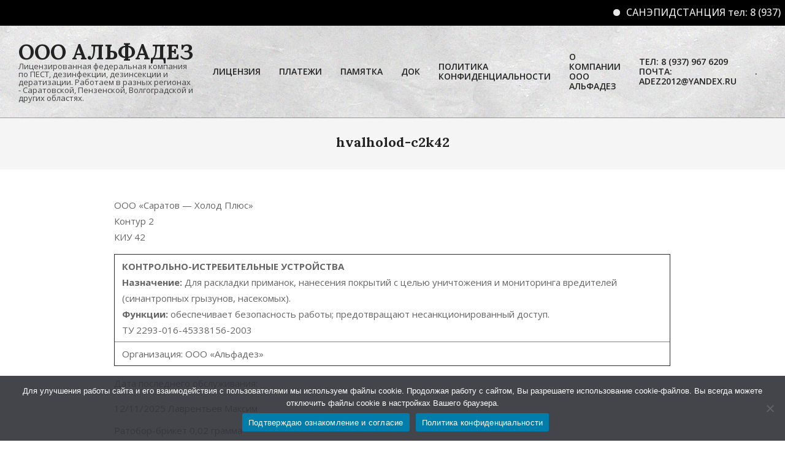

--- FILE ---
content_type: text/css
request_url: https://alphadez.ru/wp-content/uploads/scu_shortcodes/hvalholod/scu-style.css?ver=231122-91649
body_size: 188
content:
/** 
 * Use variables in css if you want to use shortcode attributes. For example: 
 * 	:root {
 *		--scu-color: pink;
 *	}
 * Then, modify the var with JS	(See tutorial 3)
 * 
*/


--- FILE ---
content_type: image/svg+xml
request_url: https://alphadez.ru/wp-content/uploads/hvalholod-c2k42.svg
body_size: 188215
content:
<?xml version="1.0" encoding="UTF-8" standalone="no"?>
<svg
   xmlns:dc="http://purl.org/dc/elements/1.1/"
   xmlns:cc="http://creativecommons.org/ns#"
   xmlns:rdf="http://www.w3.org/1999/02/22-rdf-syntax-ns#"
   xmlns:svg="http://www.w3.org/2000/svg"
   xmlns="http://www.w3.org/2000/svg"
   xmlns:xlink="http://www.w3.org/1999/xlink"
   xmlns:sodipodi="http://sodipodi.sourceforge.net/DTD/sodipodi-0.dtd"
   xmlns:inkscape="http://www.inkscape.org/namespaces/inkscape"
   width="297mm"
   height="210mm"
   viewBox="0 0 297 210"
   version="1.1"
   id="svg8"
   inkscape:version="0.92.5 (2060ec1f9f, 2020-04-08)"
   sodipodi:docname="hvalholod-c2k42.svg"
   inkscape:export-filename="/home/pk/docs/ПЕСТЫ/САРАТОВ И БАЛАКОВО /Отчеты/Саратов Холод ОП Хвалынское/КАРТЫ/опхвалынское.png"
   inkscape:export-xdpi="100"
   inkscape:export-ydpi="100">
  <defs
     id="defs2">
    <rect
       x="10.657036"
       y="9.830778"
       width="81.079763"
       height="22.140566"
       id="rect205" />
  </defs>
  <sodipodi:namedview
     id="base"
     pagecolor="#ffffff"
     bordercolor="#666666"
     borderopacity="1.0"
     inkscape:pageopacity="0.0"
     inkscape:pageshadow="2"
     inkscape:zoom="1.4"
     inkscape:cx="478.5348"
     inkscape:cy="603.37133"
     inkscape:document-units="mm"
     inkscape:current-layer="layer1"
     inkscape:document-rotation="0"
     showgrid="false"
     inkscape:window-width="1920"
     inkscape:window-height="1023"
     inkscape:window-x="0"
     inkscape:window-y="0"
     inkscape:window-maximized="1" />
  <metadata
     id="metadata5">
    <rdf:RDF>
      <cc:Work
         rdf:about="">
        <dc:format>image/svg+xml</dc:format>
        <dc:type
           rdf:resource="http://purl.org/dc/dcmitype/StillImage" />
        <dc:title />
      </cc:Work>
    </rdf:RDF>
  </metadata>
  <g
     inkscape:label="Слой 1"
     inkscape:groupmode="layer"
     id="layer1">
    <path
       style="fill:none;stroke:#000000;stroke-width:0.15368301px;stroke-linecap:butt;stroke-linejoin:miter;stroke-opacity:1"
       d="m 38.318239,104.34031 v 1.81937 m 0,1.50713 v 1.83662"
       id="path953-3"
       sodipodi:nodetypes="cccc"
       inkscape:connector-curvature="0" />
    <path
       style="fill:none;stroke:#000000;stroke-width:0.26458299px;stroke-linecap:butt;stroke-linejoin:miter;stroke-opacity:1"
       d="m 185.39309,121.55493 -1.59278,0.18083 H 14.13215 V 36.459022 H 99.086846 V 25.36032 h 80.601434 v 12.064169 h 10.04487 v -5.227555 h 19.43239 v 10.569127 h 66.51101 v 38.267038 h -8.80792 m -4.54358,0 h -10.0311 v 15.078505 m -46.0375,33.766046 h -16.43293 v -9.08576 h 16.74235 v 9.20659 -23.00323 h -4.67965 V 103.752 m 0,-4.724704 v -7.198117 h 12.8368 v 4.852352 h -5.10975 -19.2989"
       id="path849"
       inkscape:connector-curvature="0"
       sodipodi:nodetypes="cccccccccccccccccccccccccccccccc" />
    <path
       style="fill:none;stroke:#000000;stroke-width:0.26458299px;stroke-linecap:butt;stroke-linejoin:miter;stroke-opacity:1"
       d="m 275.56953,62.27219 h -85.68704 8.94669 v 5.409771 h 11.24467 m 4.94449,0 h 3.93186 v -5.131647 19.308255 m 0,5.48065 v 8.396628 h 33.39596"
       id="path855"
       sodipodi:nodetypes="cccccccccccc"
       inkscape:connector-curvature="0" />
    <path
       style="fill:none;stroke:#000000;stroke-width:0.26458299px;stroke-linecap:butt;stroke-linejoin:miter;stroke-opacity:1"
       d="m 252.29395,81.033099 v -9.01826 -5.257861 -4.428239"
       id="path857"
       inkscape:connector-curvature="0" />
    <path
       style="fill:none;stroke:#000000;stroke-width:0.26458299px;stroke-linecap:butt;stroke-linejoin:miter;stroke-opacity:1"
       d="m 189.73315,37.424489 v 5.346935 h 19.36941"
       id="path859"
       sodipodi:nodetypes="ccc"
       inkscape:connector-curvature="0" />
    <path
       style="fill:none;stroke:#000000;stroke-width:0.26458299px;stroke-linecap:butt;stroke-linejoin:miter;stroke-opacity:1"
       d="m 170.05398,25.31881 v 12.420025 h 9.42636"
       id="path861"
       inkscape:connector-curvature="0" />
    <path
       style="fill:none;stroke:#000000;stroke-width:0.26458299px;stroke-linecap:butt;stroke-linejoin:miter;stroke-opacity:1"
       d="M 130.15264,25.646985 V 37.885134"
       id="path863"
       sodipodi:nodetypes="cc"
       inkscape:connector-curvature="0" />
    <path
       style="fill:none;stroke:#000000;stroke-width:0.26458299px;stroke-linecap:butt;stroke-linejoin:miter;stroke-opacity:1"
       d="m 170.1204,32.306873 0.70928,-0.08132 h 3.58028 v 5.40295"
       id="path865"
       inkscape:connector-curvature="0" />
    <path
       style="fill:none;stroke:#000000;stroke-width:0.26458299px;stroke-linecap:butt;stroke-linejoin:miter;stroke-opacity:1"
       d="m 170.05398,37.738835 h -15.15801 m -10.41506,0 h -24.50505"
       id="path867"
       sodipodi:nodetypes="cccc"
       inkscape:connector-curvature="0" />
    <path
       style="fill:none;stroke:#000000;stroke-width:0.26458299px;stroke-linecap:butt;stroke-linejoin:miter;stroke-opacity:1"
       d="M 120.04568,32.077879 V 25.215781"
       id="path869"
       inkscape:connector-curvature="0" />
    <path
       style="fill:none;stroke:#000000;stroke-width:0.26458299px;stroke-linecap:butt;stroke-linejoin:miter;stroke-opacity:1"
       d="m 109.71255,25.367112 v 12.064193 h 5.71323"
       id="path871"
       inkscape:connector-curvature="0" />
    <path
       style="fill:none;stroke:#000000;stroke-width:0.26458299px;stroke-linecap:butt;stroke-linejoin:miter;stroke-opacity:1"
       d="m 99.086846,42.539538 v -6.080516 h 5.968194"
       id="path873"
       inkscape:connector-curvature="0" />
    <path
       style="fill:none;stroke:#000000;stroke-width:0.26458299px;stroke-linecap:butt;stroke-linejoin:miter;stroke-opacity:1"
       d="m 99.262256,47.667269 v 30.30064"
       id="path875"
       inkscape:connector-curvature="0" />
    <path
       style="fill:none;stroke:#000000;stroke-width:0.26458299px;stroke-linecap:butt;stroke-linejoin:miter;stroke-opacity:1"
       d="m 89.725068,36.363886 v 41.834313 h 9.685028"
       id="path877"
       inkscape:connector-curvature="0" />
    <path
       style="fill:none;stroke:#000000;stroke-width:0.26458299px;stroke-linecap:butt;stroke-linejoin:miter;stroke-opacity:1"
       d="m 105.68393,77.984289 h 10.41361 m 4.98627,0 h 5.14655 m 4.64108,0 h 9.74959 m 4.99203,0 h 5.17484"
       id="path879"
       sodipodi:nodetypes="cccccccc"
       inkscape:connector-curvature="0" />
    <path
       style="fill:none;stroke:#000000;stroke-width:0.26458299px;stroke-linecap:butt;stroke-linejoin:miter;stroke-opacity:1"
       d="m 84.807004,62.571664 h 65.638616 v 20.131845 h 10.16779 m 5.13285,0 h 14.25507 v -10.23156 h -4.79867 v -9.843681 h -10.40287 m -4.43885,0 h -9.75572"
       id="path881"
       inkscape:connector-curvature="0"
       sodipodi:nodetypes="cccccccccccc" />
    <path
       style="fill:none;stroke:#000000;stroke-width:0.26458299px;stroke-linecap:butt;stroke-linejoin:miter;stroke-opacity:1"
       d="m 175.20266,62.628266 h 4.72126"
       id="path883"
       inkscape:connector-curvature="0" />
    <path
       style="fill:none;stroke:#000000;stroke-width:0.26458299px;stroke-linecap:butt;stroke-linejoin:miter;stroke-opacity:1"
       d="m 175.20266,72.471949 v 14.76885"
       id="path885"
       inkscape:connector-curvature="0" />
    <path
       style="fill:none;stroke:#000000;stroke-width:0.26458299px;stroke-linecap:butt;stroke-linejoin:miter;stroke-opacity:1"
       d="m 185.77304,96.721301 h -40.02148 m -4.70336,0 h -14.7299 v 25.038549"
       id="path887"
       sodipodi:nodetypes="ccccc"
       inkscape:connector-curvature="0" />
    <path
       style="fill:none;stroke:#000000;stroke-width:0.26458299px;stroke-linecap:butt;stroke-linejoin:miter;stroke-opacity:1"
       d="m 141.11916,96.453241 v -9.299842 h -3.47535 m -3.74177,0 h -12.77643 m -10.16689,0 H 90.664585 v 34.652241"
       id="path889"
       sodipodi:nodetypes="cccccccc"
       inkscape:connector-curvature="0" />
    <path
       style="fill:none;stroke:#000000;stroke-width:0.26458299px;stroke-linecap:butt;stroke-linejoin:miter;stroke-opacity:1"
       d="M 90.735147,108.12752 H 126.37913"
       id="path891"
       inkscape:connector-curvature="0" />
    <path
       style="fill:none;stroke:#000000;stroke-width:0.26458299px;stroke-linecap:butt;stroke-linejoin:miter;stroke-opacity:1"
       d="M 101.28007,121.51514 V 97.736995 m 0,-5.350226 v -5.38018"
       id="path893"
       sodipodi:nodetypes="cccc"
       inkscape:connector-curvature="0" />
    <path
       style="fill:none;stroke:#000000;stroke-width:0.26458299px;stroke-linecap:butt;stroke-linejoin:miter;stroke-opacity:1"
       d="m 150.96855,92.589109 v 4.234612"
       id="path895"
       inkscape:connector-curvature="0" />
    <path
       style="fill:none;stroke:#000000;stroke-width:0.26458299px;stroke-linecap:butt;stroke-linejoin:miter;stroke-opacity:1"
       d="m 150.80533,87.275349 h 5.23972 v 9.284522"
       id="path897"
       inkscape:connector-curvature="0" />
    <path
       style="fill:none;stroke:#000000;stroke-width:0.26458299px;stroke-linecap:butt;stroke-linejoin:miter;stroke-opacity:1"
       d="m 156.2771,92.161739 h 14.27093 v 4.374832"
       id="path899"
       inkscape:connector-curvature="0" />
    <path
       style="fill:none;stroke:#000000;stroke-width:0.26458299px;stroke-linecap:butt;stroke-linejoin:miter;stroke-opacity:1"
       d="m 176.08059,121.58022 v -14.73139 m 0,-5.18996 v -9.759561 h 4.5087 v 4.585192 10.839819 14.33012"
       id="path901"
       sodipodi:nodetypes="cccccccc"
       inkscape:connector-curvature="0" />
    <path
       style="fill:none;stroke:#000000;stroke-width:0.26458299px;stroke-linecap:butt;stroke-linejoin:miter;stroke-opacity:1"
       d="m 189.95236,106.52328 v 4.83461 h 16.17894"
       id="path903"
       inkscape:connector-curvature="0"
       sodipodi:nodetypes="ccc" />
    <path
       style="fill:none;stroke:#000000;stroke-width:0.26458299px;stroke-linecap:butt;stroke-linejoin:miter;stroke-opacity:1"
       d="m 194.75166,111.36343 v 9.38529"
       id="path905"
       inkscape:connector-curvature="0" />
    <path
       style="fill:none;stroke:#000000;stroke-width:0.26458299px;stroke-linecap:butt;stroke-linejoin:miter;stroke-opacity:1"
       d="m 189.6842,47.529866 h 23.9879 v 9.667512 h -24.34921 z"
       id="path907"
       inkscape:connector-curvature="0" />
    <path
       style="fill:none;stroke:#000000;stroke-width:0.26458299px;stroke-linecap:butt;stroke-linejoin:miter;stroke-opacity:1"
       d="m 252.21016,42.716907 v 9.549934 h 23.28544"
       id="path909"
       inkscape:connector-curvature="0" />
    <path
       style="fill:none;stroke:#000000;stroke-width:0.26458299px;stroke-linecap:butt;stroke-linejoin:miter;stroke-opacity:1"
       d="m 266.17473,42.84582 v 9.265941"
       id="path911"
       inkscape:connector-curvature="0" />
    <path
       style="fill:none;stroke:#000000;stroke-width:0.26458299px;stroke-linecap:butt;stroke-linejoin:miter;stroke-opacity:1"
       d="m 275.87515,57.047055 h -19.3515"
       id="path913"
       inkscape:connector-curvature="0" />
    <path
       style="fill:none;stroke:#000000;stroke-width:0.26458299px;stroke-linecap:butt;stroke-linejoin:miter;stroke-opacity:1"
       d="M 252.29395,62.328739 V 56.691545"
       id="path915"
       inkscape:connector-curvature="0" />
    <path
       style="fill:none;stroke:#000000;stroke-width:0.26458299px;stroke-linecap:butt;stroke-linejoin:miter;stroke-opacity:1"
       d="m 261.73489,52.503826 v 4.526539"
       id="path917"
       inkscape:connector-curvature="0" />
    <path
       style="fill:none;stroke:#000000;stroke-width:0.26458299px;stroke-linecap:butt;stroke-linejoin:miter;stroke-opacity:1"
       d="m 73.384333,36.442615 v 26.28814 h 5.31966"
       id="path919"
       inkscape:connector-curvature="0" />
    <path
       style="fill:none;stroke:#000000;stroke-width:0.26458299px;stroke-linecap:butt;stroke-linejoin:miter;stroke-opacity:1"
       d="m 56.971565,36.738813 v 15.78565 h 16.233018"
       id="path921"
       inkscape:connector-curvature="0" />
    <path
       style="fill:none;stroke:#000000;stroke-width:0.26458299px;stroke-linecap:butt;stroke-linejoin:miter;stroke-opacity:1"
       d="M 45.801674,36.621555 V 52.728539 H 35.335996 v 5.376056 m 0,5.124727 V 83.813419 H 14.213791"
       id="path923"
       sodipodi:nodetypes="ccccccc"
       inkscape:connector-curvature="0" />
    <path
       style="fill:none;stroke:#000000;stroke-width:0.26458299px;stroke-linecap:butt;stroke-linejoin:miter;stroke-opacity:1"
       d="M 47.77644,121.76367 V 67.603567 h 16.307744 v 5.548692 m 0,4.78804 v 43.893281"
       id="path925"
       sodipodi:nodetypes="cccccc"
       inkscape:connector-curvature="0" />
    <path
       style="fill:none;stroke:#000000;stroke-width:0.26458299px;stroke-linecap:butt;stroke-linejoin:miter;stroke-opacity:1"
       d="M 47.689045,93.312749 H 63.984844"
       id="path927"
       inkscape:connector-curvature="0" />
    <path
       style="fill:none;stroke:#000000;stroke-width:0.372408px;stroke-linecap:butt;stroke-linejoin:miter;stroke-opacity:1"
       d="M 15.143526,110.40355 H 47.134572"
       id="path929"
       inkscape:connector-curvature="0" />
    <path
       style="fill:none;stroke:#000000;stroke-width:0.26458299px;stroke-linecap:butt;stroke-linejoin:miter;stroke-opacity:1"
       d="M 90.830982,98.354102 H 101.18545"
       id="path933"
       inkscape:connector-curvature="0" />
    <path
       style="fill:none;stroke:#000000;stroke-width:0.26458299px;stroke-linecap:butt;stroke-linejoin:miter;stroke-opacity:1"
       d="m 95.533216,87.113629 v 5.90672 h -4.789449"
       id="path935"
       inkscape:connector-curvature="0" />
    <path
       style="fill:none;stroke:#000000;stroke-width:0.26458299px;stroke-linecap:butt;stroke-linejoin:miter;stroke-opacity:1"
       d="m 34.968622,72.969579 h -5.084178 v 5.16376 h 5.114023"
       id="path937"
       inkscape:connector-curvature="0" />
    <path
       style="fill:none;stroke:#000000;stroke-width:0.26458299px;stroke-linecap:butt;stroke-linejoin:miter;stroke-opacity:1"
       d="m 35.335996,52.728539 v 0 -5.797404 h -5.695463 v 5.596432 h 5.936964"
       id="path939"
       sodipodi:nodetypes="cccccc"
       inkscape:connector-curvature="0" />
    <path
       style="fill:none;stroke:#000000;stroke-width:0.26458299px;stroke-linecap:butt;stroke-linejoin:miter;stroke-opacity:1"
       d="m 89.814963,42.345853 h -5.782085 v 5.110064 h 5.755386"
       id="path941"
       inkscape:connector-curvature="0" />
    <path
       style="fill:none;stroke:#000000;stroke-width:0.26458299px;stroke-linecap:butt;stroke-linejoin:miter;stroke-opacity:1"
       d="m 109.61976,29.922665 h 5.06733 v -4.549158"
       id="path943"
       inkscape:connector-curvature="0" />
    <path
       style="fill:none;stroke:#000000;stroke-width:0.26458299px;stroke-linecap:butt;stroke-linejoin:miter;stroke-opacity:1"
       d="m 252.19994,66.619037 h 4.30591 v 4.823842 h -4.38735"
       id="path945"
       inkscape:connector-curvature="0" />
    <path
       style="fill:none;stroke:#000000;stroke-width:0.26458299px;stroke-linecap:butt;stroke-linejoin:miter;stroke-opacity:1"
       d="m 223.69526,76.368699 h 4.98987 v 5.26136 h -5.07085 z"
       id="path947"
       inkscape:connector-curvature="0" />
    <path
       style="fill:none;stroke:#000000;stroke-width:0.26458299px;stroke-linecap:butt;stroke-linejoin:miter;stroke-opacity:1"
       d="m 175.86449,106.91635 h -5.45027 v 4.88 h 5.42263"
       id="path949"
       inkscape:connector-curvature="0" />
    <path
       style="fill:none;stroke:#000000;stroke-width:0.26458299px;stroke-linecap:butt;stroke-linejoin:miter;stroke-opacity:1"
       d="m 131.03101,107.32798 h 5.2429 v 4.9607 h -5.25372 z"
       id="path951"
       sodipodi:nodetypes="ccccc"
       inkscape:connector-curvature="0" />
    <path
       style="fill:none;stroke:#000000;stroke-width:0.26458299px;stroke-linecap:butt;stroke-linejoin:miter;stroke-opacity:1"
       d="m 110.6759,62.740883 v 5.39255 m 0,4.467096 v 5.4437"
       id="path953"
       sodipodi:nodetypes="cccc"
       inkscape:connector-curvature="0" />
    <path
       style="fill:none;stroke:#000000;stroke-width:0.26458299px;stroke-linecap:butt;stroke-linejoin:miter;stroke-opacity:1"
       d="M 135.50002,62.593717 V 77.941639"
       id="path1065"
       inkscape:connector-curvature="0" />
    <path
       style="fill:none;stroke:#000000;stroke-width:0.26458299px;stroke-linecap:butt;stroke-linejoin:miter;stroke-opacity:1"
       d="M 126.23036,77.984289 V 62.355287"
       id="path1067"
       inkscape:connector-curvature="0" />
    <circle
       style="opacity:1;fill:#000000;fill-opacity:1;stroke:none;stroke-width:0.36500001;stroke-miterlimit:4;stroke-dasharray:none;stroke-opacity:1"
       id="path105"
       cx="16.607653"
       cy="106.77406"
       r="1.2027128" />
    <text
       transform="scale(0.88137434,1.1345917)"
       id="text914"
       y="95.417961"
       x="21.07313"
       style="font-size:2.65110993px;line-height:1.25;font-family:sans-serif;word-spacing:0px;stroke-width:0.0662777"
       xml:space="preserve"><tspan
         style="font-weight:bold;stroke-width:0.0662777"
         y="95.417961"
         x="21.07313"
         id="tspan912"
         sodipodi:role="line">К21</tspan></text>
    <circle
       r="1.2027128"
       cy="80.845016"
       cx="16.078482"
       id="circle916"
       style="opacity:1;fill:#000000;fill-opacity:1;stroke:none;stroke-width:0.36500001;stroke-miterlimit:4;stroke-dasharray:none;stroke-opacity:1" />
    <circle
       style="opacity:1;fill:#000000;fill-opacity:1;stroke:none;stroke-width:0.36500001;stroke-miterlimit:4;stroke-dasharray:none;stroke-opacity:1"
       id="circle918"
       cx="16.078482"
       cy="86.136681"
       r="1.2027128" />
    <circle
       r="1.2027128"
       cy="38.5117"
       cx="16.078482"
       id="circle920"
       style="opacity:1;fill:#000000;fill-opacity:1;stroke:none;stroke-width:0.36500001;stroke-miterlimit:4;stroke-dasharray:none;stroke-opacity:1" />
    <circle
       style="opacity:1;fill:#000000;fill-opacity:1;stroke:none;stroke-width:0.36500001;stroke-miterlimit:4;stroke-dasharray:none;stroke-opacity:1"
       id="circle922"
       cx="47.828484"
       cy="51.211697"
       r="1.2027128" />
    <circle
       r="1.2027128"
       cy="65.499191"
       cx="47.828484"
       id="circle924"
       style="opacity:1;fill:#000000;fill-opacity:1;stroke:none;stroke-width:0.36500001;stroke-miterlimit:4;stroke-dasharray:none;stroke-opacity:1" />
    <circle
       style="opacity:1;fill:#000000;fill-opacity:1;stroke:none;stroke-width:0.36500001;stroke-miterlimit:4;stroke-dasharray:none;stroke-opacity:1"
       id="circle926"
       cx="46.240982"
       cy="120.00335"
       r="1.2027128" />
    <path
       style="fill:none;stroke:#000000;stroke-width:0.26458332px;stroke-linecap:butt;stroke-linejoin:miter;stroke-opacity:1"
       d="M 64.084184,73.152259 H 47.707611"
       id="path928"
       inkscape:connector-curvature="0" />
    <circle
       style="opacity:1;fill:#000000;fill-opacity:1;stroke:none;stroke-width:0.36500001;stroke-miterlimit:4;stroke-dasharray:none;stroke-opacity:1"
       id="circle930"
       cx="61.993767"
       cy="69.374596"
       r="1.2027128" />
    <circle
       r="1.2027128"
       cy="60.907936"
       cx="85.806259"
       id="circle932"
       style="opacity:1;fill:#000000;fill-opacity:1;stroke:none;stroke-width:0.36500001;stroke-miterlimit:4;stroke-dasharray:none;stroke-opacity:1" />
    <circle
       style="opacity:1;fill:#000000;fill-opacity:1;stroke:none;stroke-width:0.36500001;stroke-miterlimit:4;stroke-dasharray:none;stroke-opacity:1"
       id="circle934"
       cx="87.922928"
       cy="56.145435"
       r="1.2027128" />
    <circle
       r="1.2027128"
       cy="77.312096"
       cx="87.922928"
       id="circle936"
       style="opacity:1;fill:#000000;fill-opacity:1;stroke:none;stroke-width:0.36500001;stroke-miterlimit:4;stroke-dasharray:none;stroke-opacity:1" />
    <circle
       style="opacity:1;fill:#000000;fill-opacity:1;stroke:none;stroke-width:0.36500001;stroke-miterlimit:4;stroke-dasharray:none;stroke-opacity:1"
       id="circle938"
       cx="114.38137"
       cy="34.978779"
       r="1.2027128" />
    <circle
       r="1.2027128"
       cy="35.914219"
       cx="167.83528"
       id="circle940"
       style="opacity:1;fill:#000000;fill-opacity:1;stroke:none;stroke-width:0.36500001;stroke-miterlimit:4;stroke-dasharray:none;stroke-opacity:1" />
    <circle
       style="opacity:1;fill:#000000;fill-opacity:1;stroke:none;stroke-width:0.36500001;stroke-miterlimit:4;stroke-dasharray:none;stroke-opacity:1"
       id="circle942"
       cx="131.75389"
       cy="64.912964"
       r="1.2027128" />
    <circle
       r="1.2027128"
       cy="64.912964"
       cx="158.21225"
       id="circle944"
       style="opacity:1;fill:#000000;fill-opacity:1;stroke:none;stroke-width:0.36500001;stroke-miterlimit:4;stroke-dasharray:none;stroke-opacity:1" />
    <path
       style="fill:none;stroke:#000000;stroke-width:0.26458332px;stroke-linecap:butt;stroke-linejoin:miter;stroke-opacity:1"
       d="M 126.3183,96.721301 V 86.992219"
       id="path946"
       inkscape:connector-curvature="0" />
    <circle
       r="1.2027128"
       cy="89.368126"
       cx="130.68481"
       id="circle948"
       style="opacity:1;fill:#000000;fill-opacity:1;stroke:none;stroke-width:0.36500001;stroke-miterlimit:4;stroke-dasharray:none;stroke-opacity:1" />
    <circle
       style="opacity:1;fill:#000000;fill-opacity:1;stroke:none;stroke-width:0.36500001;stroke-miterlimit:4;stroke-dasharray:none;stroke-opacity:1"
       id="circle950"
       cx="140.03925"
       cy="98.722565"
       r="1.2027128" />
    <circle
       r="1.2027128"
       cy="113.82327"
       cx="173.71521"
       id="circle952"
       style="opacity:1;fill:#000000;fill-opacity:1;stroke:none;stroke-width:0.36500001;stroke-miterlimit:4;stroke-dasharray:none;stroke-opacity:1" />
    <circle
       style="opacity:1;fill:#000000;fill-opacity:1;stroke:none;stroke-width:0.36500001;stroke-miterlimit:4;stroke-dasharray:none;stroke-opacity:1"
       id="circle954"
       cx="177.72426"
       cy="108.47791"
       r="1.2027128" />
    <circle
       r="1.2027128"
       cy="90.036285"
       cx="176.25427"
       id="circle956"
       style="opacity:1;fill:#000000;fill-opacity:1;stroke:none;stroke-width:0.36500001;stroke-miterlimit:4;stroke-dasharray:none;stroke-opacity:1" />
    <circle
       style="opacity:1;fill:#000000;fill-opacity:1;stroke:none;stroke-width:0.36500001;stroke-miterlimit:4;stroke-dasharray:none;stroke-opacity:1"
       id="circle958"
       cx="221.15555"
       cy="60.102097"
       r="1.2027128" />
    <circle
       r="1.2027128"
       cy="90.70446"
       cx="220.88828"
       id="circle960"
       style="opacity:1;fill:#000000;fill-opacity:1;stroke:none;stroke-width:0.36500001;stroke-miterlimit:4;stroke-dasharray:none;stroke-opacity:1" />
    <circle
       style="opacity:1;fill:#000000;fill-opacity:1;stroke:none;stroke-width:0.36500001;stroke-miterlimit:4;stroke-dasharray:none;stroke-opacity:1"
       id="circle962"
       cx="250.42157"
       cy="73.064682"
       r="1.2027128" />
    <circle
       r="1.2027128"
       cy="44.333202"
       cx="250.42157"
       id="circle964"
       style="opacity:1;fill:#000000;fill-opacity:1;stroke:none;stroke-width:0.36500001;stroke-miterlimit:4;stroke-dasharray:none;stroke-opacity:1" />
    <circle
       style="opacity:1;fill:#000000;fill-opacity:1;stroke:none;stroke-width:0.36500001;stroke-miterlimit:4;stroke-dasharray:none;stroke-opacity:1"
       id="circle966"
       cx="253.76245"
       cy="44.466839"
       r="1.2027128" />
    <circle
       r="1.2027128"
       cy="44.065937"
       cx="274.07492"
       id="circle968"
       style="opacity:1;fill:#000000;fill-opacity:1;stroke:none;stroke-width:0.36500001;stroke-miterlimit:4;stroke-dasharray:none;stroke-opacity:1" />
    <circle
       style="opacity:1;fill:#000000;fill-opacity:1;stroke:none;stroke-width:0.36500001;stroke-miterlimit:4;stroke-dasharray:none;stroke-opacity:1"
       id="circle970"
       cx="263.6514"
       cy="54.355816"
       r="1.2027128" />
    <circle
       r="1.2027128"
       cy="58.364861"
       cx="254.02969"
       id="circle972"
       style="opacity:1;fill:#000000;fill-opacity:1;stroke:none;stroke-width:0.36500001;stroke-miterlimit:4;stroke-dasharray:none;stroke-opacity:1" />
    <circle
       style="opacity:1;fill:#000000;fill-opacity:1;stroke:none;stroke-width:0.36500001;stroke-miterlimit:4;stroke-dasharray:none;stroke-opacity:1"
       id="circle974"
       cx="254.29697"
       cy="73.198318"
       r="1.2027128" />
    <circle
       r="1.2027128"
       cy="78.944611"
       cx="268.19498"
       id="circle976"
       style="opacity:1;fill:#000000;fill-opacity:1;stroke:none;stroke-width:0.36500001;stroke-miterlimit:4;stroke-dasharray:none;stroke-opacity:1" />
    <text
       xml:space="preserve"
       style="font-size:2.65110993px;line-height:1.25;font-family:sans-serif;word-spacing:0px;stroke-width:0.0662777"
       x="19.867037"
       y="76.92746"
       id="text980"
       transform="scale(0.88137434,1.1345917)"><tspan
         sodipodi:role="line"
         id="tspan978"
         x="19.867037"
         y="76.92746"
         style="font-weight:bold;stroke-width:0.0662777">К20</tspan></text>
    <text
       transform="scale(0.88137434,1.1345917)"
       id="text984"
       y="72.263519"
       x="19.867037"
       style="font-size:2.65110993px;line-height:1.25;font-family:sans-serif;word-spacing:0px;stroke-width:0.0662777"
       xml:space="preserve"><tspan
         style="font-weight:bold;stroke-width:0.0662777"
         y="72.263519"
         x="19.867037"
         id="tspan982"
         sodipodi:role="line">К18</tspan></text>
    <text
       xml:space="preserve"
       style="font-size:2.65110993px;line-height:1.25;font-family:sans-serif;word-spacing:0px;stroke-width:0.0662777"
       x="44.429623"
       y="106.5381"
       id="text988"
       transform="scale(0.88137434,1.1345917)"><tspan
         sodipodi:role="line"
         id="tspan986"
         x="44.429623"
         y="106.5381"
         style="font-weight:bold;stroke-width:0.0662777">К19</tspan></text>
    <text
       xml:space="preserve"
       style="font-size:2.65110993px;line-height:1.25;font-family:sans-serif;word-spacing:0px;stroke-width:0.0662777"
       x="19.867037"
       y="34.951992"
       id="text992"
       transform="scale(0.88137434,1.1345917)"><tspan
         sodipodi:role="line"
         id="tspan990"
         x="19.867037"
         y="34.951992"
         style="font-weight:bold;stroke-width:0.0662777">К17</tspan></text>
    <text
       transform="scale(0.88137434,1.1345917)"
       id="text996"
       y="46.023525"
       x="56.407677"
       style="font-size:2.65110993px;line-height:1.25;font-family:sans-serif;word-spacing:0px;stroke-width:0.0662777"
       xml:space="preserve"><tspan
         style="font-weight:bold;stroke-width:0.0662777"
         y="46.023525"
         x="56.407677"
         id="tspan994"
         sodipodi:role="line">К5</tspan></text>
    <text
       xml:space="preserve"
       style="font-size:2.65110993px;line-height:1.25;font-family:sans-serif;word-spacing:0px;stroke-width:0.0662777"
       x="56.407677"
       y="58.616173"
       id="text1000"
       transform="scale(0.88137434,1.1345917)"><tspan
         sodipodi:role="line"
         id="tspan998"
         x="56.407677"
         y="58.616173"
         style="font-weight:bold;stroke-width:0.0662777">К16</tspan></text>
    <text
       transform="scale(0.88137434,1.1345917)"
       id="text1004"
       y="61.880936"
       x="62.411552"
       style="font-size:2.65110993px;line-height:1.25;font-family:sans-serif;word-spacing:0px;stroke-width:0.0662777"
       xml:space="preserve"><tspan
         style="font-weight:bold;stroke-width:0.0662777"
         y="61.880936"
         x="62.411552"
         id="tspan1002"
         sodipodi:role="line">К30</tspan></text>
    <text
       xml:space="preserve"
       style="font-size:2.65110993px;line-height:1.25;font-family:sans-serif;word-spacing:0px;stroke-width:0.0662777"
       x="89.32769"
       y="54.268284"
       id="text1008"
       transform="scale(0.88137434,1.1345917)"><tspan
         sodipodi:role="line"
         id="tspan1006"
         x="89.32769"
         y="54.268284"
         style="font-weight:bold;stroke-width:0.0662777">К11</tspan></text>
    <text
       transform="scale(0.88137434,1.1345917)"
       id="text1012"
       y="51.003536"
       x="91.729218"
       style="font-size:2.65110993px;line-height:1.25;font-family:sans-serif;word-spacing:0px;stroke-width:0.0662777"
       xml:space="preserve"><tspan
         style="font-weight:bold;stroke-width:0.0662777"
         y="51.003536"
         x="91.729218"
         id="tspan1010"
         sodipodi:role="line">К12</tspan></text>
    <text
       xml:space="preserve"
       style="font-size:2.65110993px;line-height:1.25;font-family:sans-serif;word-spacing:0px;stroke-width:0.0662777"
       x="91.729218"
       y="69.192909"
       id="text1016"
       transform="scale(0.88137434,1.1345917)"><tspan
         sodipodi:role="line"
         id="tspan1014"
         x="91.729218"
         y="69.192909"
         style="font-weight:bold;stroke-width:0.0662777">К15</tspan></text>
    <text
       transform="scale(0.88137434,1.1345917)"
       id="text1020"
       y="29.083029"
       x="125.95135"
       style="font-size:2.65110993px;line-height:1.25;font-family:sans-serif;word-spacing:0px;stroke-width:0.0662777"
       xml:space="preserve"><tspan
         style="font-weight:bold;stroke-width:0.0662777"
         y="29.083029"
         x="125.95135"
         id="tspan1018"
         sodipodi:role="line">К26</tspan></text>
    <text
       xml:space="preserve"
       style="font-size:2.65110993px;line-height:1.25;font-family:sans-serif;word-spacing:0px;stroke-width:0.0662777"
       x="181.78738"
       y="32.347805"
       id="text1024"
       transform="scale(0.88137434,1.1345917)"><tspan
         sodipodi:role="line"
         id="tspan1022"
         x="181.78738"
         y="32.347805"
         style="font-weight:bold;stroke-width:0.0662777">К25</tspan></text>
    <text
       transform="scale(0.88137434,1.1345917)"
       id="text1028"
       y="61.264252"
       x="146.36452"
       style="font-size:2.65110993px;line-height:1.25;font-family:sans-serif;word-spacing:0px;stroke-width:0.0662777"
       xml:space="preserve"><tspan
         style="font-weight:bold;stroke-width:0.0662777"
         y="61.264252"
         x="146.36452"
         id="tspan1026"
         sodipodi:role="line">К10</tspan></text>
    <text
       xml:space="preserve"
       style="font-size:2.65110993px;line-height:1.25;font-family:sans-serif;word-spacing:0px;stroke-width:0.0662777"
       x="176.3839"
       y="61.264252"
       id="text1032"
       transform="scale(0.88137434,1.1345917)"><tspan
         sodipodi:role="line"
         id="tspan1030"
         x="176.3839"
         y="61.264252"
         style="font-weight:bold;stroke-width:0.0662777">К56</tspan></text>
    <text
       transform="scale(0.88137434,1.1345917)"
       id="text1036"
       y="79.920013"
       x="150.56723"
       style="font-size:2.65110993px;line-height:1.25;font-family:sans-serif;word-spacing:0px;stroke-width:0.0662777"
       xml:space="preserve"><tspan
         style="font-weight:bold;stroke-width:0.0662777"
         y="79.920013"
         x="150.56723"
         id="tspan1034"
         sodipodi:role="line">К23</tspan></text>
    <text
       xml:space="preserve"
       style="font-size:2.65110993px;line-height:1.25;font-family:sans-serif;word-spacing:0px;stroke-width:0.0662777"
       x="152.36839"
       y="87.848709"
       id="text1040"
       transform="scale(0.88137434,1.1345917)"><tspan
         sodipodi:role="line"
         id="tspan1038"
         x="152.36839"
         y="87.848709"
         style="font-weight:bold;stroke-width:0.0662777">К7</tspan></text>
    <text
       transform="scale(0.88137434,1.1345917)"
       id="text1044"
       y="101.37418"
       x="190.7932"
       style="font-size:2.65110993px;line-height:1.25;font-family:sans-serif;word-spacing:0px;stroke-width:0.0662777"
       xml:space="preserve"><tspan
         style="font-weight:bold;stroke-width:0.0662777"
         y="101.37418"
         x="190.7932"
         id="tspan1042"
         sodipodi:role="line">К8</tspan></text>
    <text
       xml:space="preserve"
       style="font-size:2.65110993px;line-height:1.25;font-family:sans-serif;word-spacing:0px;stroke-width:0.0662777"
       x="199.79901"
       y="93.445435"
       id="text1048"
       transform="scale(0.88137434,1.1345917)"><tspan
         sodipodi:role="line"
         id="tspan1046"
         x="199.79901"
         y="93.445435"
         style="font-weight:bold;stroke-width:0.0662777">К1</tspan></text>
    <text
       transform="scale(0.88137434,1.1345917)"
       id="text1052"
       y="79.920013"
       x="202.20056"
       style="font-size:2.65110993px;line-height:1.25;font-family:sans-serif;word-spacing:0px;stroke-width:0.0662777"
       xml:space="preserve"><tspan
         style="font-weight:bold;stroke-width:0.0662777"
         y="79.920013"
         x="202.20056"
         id="tspan1050"
         sodipodi:role="line">К2</tspan></text>
    <text
       xml:space="preserve"
       style="font-size:2.65110993px;line-height:1.25;font-family:sans-serif;word-spacing:0px;stroke-width:0.0662777"
       x="253.23329"
       y="53.801937"
       id="text1056"
       transform="scale(0.88137434,1.1345917)"><tspan
         sodipodi:role="line"
         id="tspan1054"
         x="253.23329"
         y="53.801937"
         style="font-weight:bold;stroke-width:0.0662777">К3</tspan></text>
    <text
       transform="scale(0.88137434,1.1345917)"
       id="text1060"
       y="80.852829"
       x="253.23329"
       style="font-size:2.65110993px;line-height:1.25;font-family:sans-serif;word-spacing:0px;stroke-width:0.0662777"
       xml:space="preserve"><tspan
         style="font-weight:bold;stroke-width:0.0662777"
         y="80.852829"
         x="253.23329"
         id="tspan1058"
         sodipodi:role="line">К6</tspan></text>
    <text
       xml:space="preserve"
       style="font-size:2.65110993px;line-height:1.25;font-family:sans-serif;word-spacing:0px;stroke-width:0.0662777"
       x="276.048"
       y="65.461838"
       id="text1064"
       transform="scale(0.88137434,1.1345917)"><tspan
         sodipodi:role="line"
         id="tspan1062"
         x="276.048"
         y="65.461838"
         style="font-weight:bold;stroke-width:0.0662777">К24</tspan></text>
    <text
       transform="scale(0.88137434,1.1345917)"
       id="text1068"
       y="49.604443"
       x="285.65445"
       style="font-size:2.65110993px;line-height:1.25;font-family:sans-serif;word-spacing:0px;stroke-width:0.0662777"
       xml:space="preserve"><tspan
         style="font-weight:bold;stroke-width:0.0662777"
         y="49.604443"
         x="285.65445"
         id="tspan1066"
         sodipodi:role="line">К13</tspan></text>
    <text
       xml:space="preserve"
       style="font-size:2.65110993px;line-height:1.25;font-family:sans-serif;word-spacing:0px;stroke-width:0.0662777"
       x="301.86487"
       y="48.671658"
       id="text1072"
       transform="scale(0.88137434,1.1345917)"><tspan
         sodipodi:role="line"
         id="tspan1070"
         x="301.86487"
         y="48.671658"
         style="font-weight:bold;stroke-width:0.0662777">К14</tspan></text>
    <text
       transform="scale(0.88137434,1.1345917)"
       id="text1076"
       y="43.074932"
       x="307.26849"
       style="font-size:2.65110993px;line-height:1.25;font-family:sans-serif;word-spacing:0px;stroke-width:0.0662777"
       xml:space="preserve"><tspan
         style="font-weight:bold;stroke-width:0.0662777"
         y="43.074932"
         x="307.26849"
         id="tspan1074"
         sodipodi:role="line">К4</tspan></text>
    <text
       xml:space="preserve"
       style="font-size:2.65110993px;line-height:1.25;font-family:sans-serif;word-spacing:0px;stroke-width:0.0662777"
       x="290.45767"
       y="40.276577"
       id="text1080"
       transform="scale(0.88137434,1.1345917)"><tspan
         sodipodi:role="line"
         id="tspan1078"
         x="290.45767"
         y="40.276577"
         style="font-weight:bold;stroke-width:0.0662777">К9</tspan></text>
    <text
       transform="scale(0.88137434,1.1345917)"
       id="text1084"
       y="40.276577"
       x="276.04831"
       style="font-size:2.65110993px;line-height:1.25;font-family:sans-serif;word-spacing:0px;stroke-width:0.0662777"
       xml:space="preserve"><tspan
         style="font-weight:bold;stroke-width:0.0662777"
         y="40.276577"
         x="276.04831"
         id="tspan1082"
         sodipodi:role="line">К22</tspan></text>
    <text
       xml:space="preserve"
       style="font-size:2.65110993px;line-height:1.25;font-family:sans-serif;word-spacing:0px;stroke-width:0.0662777"
       x="291.65833"
       y="65.461853"
       id="text1088"
       transform="scale(0.88137434,1.1345917)"><tspan
         sodipodi:role="line"
         id="tspan1086"
         x="291.65833"
         y="65.461853"
         style="font-weight:bold;stroke-width:0.0662777">К28</tspan></text>
    <text
       transform="scale(0.88137434,1.1345917)"
       id="text1092"
       y="67.327423"
       x="303.06567"
       style="font-size:2.65110993px;line-height:1.25;font-family:sans-serif;word-spacing:0px;stroke-width:0.0662777"
       xml:space="preserve"><tspan
         style="font-weight:bold;stroke-width:0.0662777"
         y="67.327423"
         x="303.06567"
         id="tspan1090"
         sodipodi:role="line">К29</tspan></text>
    <circle
       r="1.2027128"
       cy="83.000206"
       cx="113.34241"
       id="circle936-3"
       style="fill:#000000;fill-opacity:1;stroke:none;stroke-width:0.36500001;stroke-miterlimit:4;stroke-dasharray:none;stroke-opacity:1" />
    <text
       xml:space="preserve"
       style="font-size:2.65110993px;line-height:1.25;font-family:sans-serif;word-spacing:0px;stroke-width:0.0662777"
       x="119.6358"
       y="73.864769"
       id="text1016-5"
       transform="scale(0.88137434,1.1345917)"><tspan
         sodipodi:role="line"
         id="tspan1014-3"
         x="119.6358"
         y="73.864769"
         style="font-weight:bold;stroke-width:0.0662777">ИЛ1</tspan></text>
    <image
       style="display:inline;stroke-width:0.60000002;stroke-miterlimit:4;stroke-dasharray:none"
       y="177.73729"
       x="203.71541"
       id="image4507"
       xlink:href="[data-uri] IGV4aWYAAHjarZlpciQpEkb/c4o5As7qHAdwMOsbzPHneWRKLVVVrzZKU0YqFEGAL99ChvPf3274 Dz9Fagyldm2jtchPGWWkyQeNr5/xvEssz/vzMzXm99lv54Pt902JU37J67LY5+sok/P19xs+niHr +/mg7/8kfQ8knwM/P9mf7J/t6yQ5n17npbwHGuf1oQ3tX6e63gPt94XPVN6/5XNar4P/Hb6d6ETJ Kg/KKZ0sOT7v+ppB9l/Jk2PnXTKT4r0+n0d4/tHegxGQb8v7OMb4NUDfgvzxKfwY/fwHwU/zfUX+ IZbtHSM+/PIflMb38/nz+enbgz9nlL7/4954flrO+/de03vPa3WzNCLa3hX1BFs+huHCRcjzc1vj 1fmtfO7Pa/DSOOMm5RZ3XLy2DElk5QYpYjLlynmOWzZTLOmkzjGlTaL8nOaeRtrZ81T8JTf1PLJl JZc7nZAzp9PnXOR57niet0V5sgmXJmEw4ZY/fIU/++c/eYV7Pd8iHkxSL68EJ69rpuGZ83euIiFy 33mrT4A/Xu/0xy+FRamSwfqEWVngjOs1xKrye23lJ8+Z6yrHVwtJ6PYegBDx7MpkJJOB2Kh+aRJ7 Sl2EOCoJmsw85ZIWGZBakzHJVHJuKfSkyZ/NPV2ea1NNLflpsIlE1NzoLSVDk2SVUqmfXpQamjXX UmtttVcNddTZciutttZ6c5CbPffSa2+9d+2jT81atGrTrqpD50gjg4F1tNGHjjHmTGHyoMlYk+sn Z1ZaeZVVV1t96Rprbspnl113233rHntasmzAhDXrpjZsHgkHpDjl1NNOP3rGmZdau/mWW2+7/eod d35m7Z3Vn17/IGvyzlp6MuXX9c+scTb0/jGEOJxUzxkZSzADGfMMUNDJcxZVSkmeOc9ZHImmqIlJ Vs9NMPGMkcJyJNUrn7n7PXN/K2+h6t/KW/qrzAVP3f8jc4HU/Zy3X2TNnOf2k7FXF3pMY6b7btNl 4FGsq3IzM+ksIpXR44E5qvfyGkkIyJ1aez62usE8bdSVD6swMw5p1zn3Ci35KgszpMGkdFmJAot9 W2qnpnLK2IfM3NHF7phrzWmHyPF+THpta1luEhb1chPPHpWrCXTsapsk2dZ4rXab4/Z+5HL5baz8 tKqnxpta3kbr7kKSCwMJUbBaQeaT+ajC4YwCGbd+afstvTH9Xfptfdabqua6+zACOeauFagYK/Rz /Bl1n7Nv3y3NZvlWNbJWV7qr2WzD2rqtjSi5HfJlnldwWDdSQoatIQH8Lj5jI2CsfJVNRO9dBdZt PHNvIavb+k17O7fkodeLo7F6RgKPxm11hmQE+3aCfxvlrNy5RyYik2qndTzalSc3q3sQ5JiJWaUW dlvlSiNE9whLy9ZaXbKaFrvkn9E11r0WKT6xUGKVSnYVRfJitnipy5rH3QRl0A09lzqrhDYSA62c SruJpxWicITBtjMpk9utEKmTKKK1M9HObYhHXVfvXv7Jw7rCJvEmh7+A7bk0k0bCkvM4hcOiANoF BpR+dLjW1LXAtNAhenHN0WCcvS2sSXdUFYBbxnZds4G2CAol4hKTpU5T70EnkcWo9I9oo19JUMn0 K5M/zCGkuZvPMrPmNWXuq8C/pXma6MlLyoDnuxTPOM8E7AZD6kYbGNOmXQxQmUg/kit3RtuL6a7Z k6Rebp6tM+XM8uUA/xT8WdySz62NoMRcbAE5VNnq6VigLFYfkG4DC+F8Cty1FlXtVEgPO1jwdyU2 SnGKtU1zpg3fgT2jFhCAaIYdR6GB1qLqCcpx8qnzVoBmw3/tbKOUFyB7WFPZ4C3n0LboxguUKYth 3SBkNzo1i45Er4DHvWRagWdFR0VE/Cl3xdQv0Ynj6HykYookdaKpI29+DB8fvhznslOvDfqGdvSW P5GC3cRDDg2HcOqWE88/6TpUJusnUCe510hUrzoKMf04x760Bq3PAszV5DIICTBolGSOuqqtdfe5 ObZti8CsMB3ZwFtw6jYzHmLItTSOtLtWKpDLKNcoIBYGpCemDVwwU3Cfj03twCgaUB+JEFSvR16k lP/x95eVZm0YH/pmTBmAZqXYC4NsSHRPigTgxYukqPT9+B6m55gj04wj090AdJmt6Vjb8WoacEoH bDrOQR4kRx853Z2WaL7jAEGbVqBYiMO2Nr01I4RDeGpam75DOHV1UjBamhuH1xRNKycy1VGwTF0G lEgHx7am5eXR7GcfQlhP8kgQxVMisAfgrEWf7JO8MW4PbS7qPDfHgz6c0oh3ppWJSrG90xXAiWqn MhnJlCCi+gqYQ8nDYGVThmWESenPwjL0THrRC9uIdgYw961QKbpaK2zLNUgGb4Okt5eE0Ij59NGQ I+jzAP0RP5Ig+S4M0yZ3Y1IGCw5fkRhD0pQK1VjWBdYBf3RKWYKMstXoT20tVbKGdbzM7uw8VaoZ kmX3Zu26eJlkBFiJqjOvx8LU4lS1kfNQnkE3kAwRCbIW1TVXBYQJ0kb2UG4VQ1lAYFibPFMgsS9c xqpArCFQQRQfGRyxVlZpgD+AOcYhF9iI6NCpQ7yEwJ14EWGG2HoyGmm/1cE7xImniyGQHRYPCA5Q 4NeUroJo0nWZjNCguq7CebDWsbF7dWCBcHZZeaAIkDRQHQoEG1TSUzFlz4CZoW6RCEA02koA5AgD sEJfB6Cau9VVgA+rE+C6DO49WZoqWapgrxApoBayJucNTKQwWEOrB4k2qGpKVSjLyoVrX/dZGAHG xI+pKy0vYmr5ZJhnBdmg2nCWQACh4CkWMEQWyDx6LQsRQOlBxI7tk0YaAA38IRcJh57r9TymNRAh llA2ChXtl2lf928QDUS5+QSzxEOdA5tFDoRFrSgSSWgJCnlTxogUlkYBn7LoBrK76xBQGcZAnxBl 0IG4rSdnjNztpAb70M8IS5r9TMdmZeYRFtlkIyqNWsAq3d77aP+M7JAK0HRmmjuiGRaGp8hkMVZe BlGnLsBbKpTaDwjrUXpv0OX2VqA0CFmDofbJAF0/9EhhJYUVuoihuTeiQz3EcA0n6ZJTAkWHb5Rb 5hKUbkXILhqtC4tAAUJJFzyk6zPwa09e+ziNMQFliITIDtbWgxBVr+kGvsBIQIU3mVJzm6o1+GwT sutmwo2eusq+FDgUQllTUIvByohhG4hO9+HLUWsQYqrlcZMQcc4XObYBqmm+//JgX6NwmDdol1C4 lw8LVQb44y1YMrB1G9qRwLQLnqGJCdw9eXYs593ZOi0G+O6jaNl9UVLXCR2Z+KwIxUbZulUFQPGr jsTnoBeBCYi5UPWywUESDEDBflSyc+YVJdMFGKbwmXIO98HDiGlADx7eQC9iDfCt3Fd0mD4FjETd 0c5irkgVnzahX0CsCxi8AZeALxpgfz4uy6GaWwk4ETtgVKLt4AsCResxOCBLq4JrceAEMl4DrY+s lk3W+iujoCQybCPH2ywgRb9ne0S5PNMCqPQFfRE/imLDENRaH4u6pVE9mim4okQx0zGSPJUAPaJz YV3oyh4TeA+Ko5qNcvE6iBMjCvojj8GagdZQGhKX7ZSK7GBdhP1MnohJgwlM3YGCVu2oXNwk1Are PjKVqr7qyyaNV7vDRkAhQq/oC+/CjUDv7vKUNWxA99RecYo8GkzEn1Wb6MzsMqe4Czr6rnULxWtd FK+KcscYLexx71gANB/KVstyTXLq5DMuLGuPcAKm7A461is7T0eSMNCPk9vRnTgheo1Crhtw7RD3 SKkBlA3tiVb0vnXRciKkkrBQe7rYATtv3IFVEumT1BC/M2cAhg4DMCeRg1wJGbp9FCyd7x0MyIwq H82lGLhrwIzDEBpSlgP05S8qSjFjiBhs0UFBozNKJAqbBWYwO/oewW2CV5qCg52FzlOvdNEASB+0 het3ShSMVGJGD1WMSfK9U5q+RWiZX2yNugb15Xg+CIRLe3Rks8Aa7sEdu8yh/M8B3qk/1eJ7qOi0 tXB23pZ0HP0Aq8CzkMWdcuNC5mwKb43QTnSaBq0hp+P7TRF7o/i9DkpvN6yocPOq7/hg8cLOcMS5 cK1zKHoK1UGMeBTL3xip6CCXkjUvfNHJlJgM8GQI2BO9P6EW0BqIGKzTwzE+1CKmBo2HD2UClBBY jRUe6HvuoqF8SUA2EFS9+/JCUF7072Xc8ix4VwwG0jagVY126DSm3WW+CXjoRi5R5BIYhWe+CyC/ FxChZPiPdITNxDlSZIahql3Q2cWjeWmzz9s7wlzsmY13qR9xsg8OHjoFX4QNZMLfZhi+TFH+cGa8 3ZorDM0S4ZsKJQhA2LGf/VSkxgiOezFjesU8KHKxvHAT+SOk5Dp6oZzo+hHn6TUK6AOwwINgQhCq pWCKB3ZdgOwK/zbvp8ewacdKo7BQq5Q0WV3oZCaXG+tjdUg0xx7oCFyChr1rA4xcru/YsNS5CuZP h/I4PHnClz0aSMVpl6IGiOAZA8GxBPSJ+dMwxTceR0imOSQZBOOiNbt6R3Gn4uxKEV4XEL63VVA2 kKZ3/KFXKVAydkaeiOcaCNdENbn3SkPQzg8qITUVRGsYLNXrEoByPWgLBgKB1q55DqSIe8aW8dca VsQF4JgK/3e+929UmNOibm2jQzpjF1p0++YKAFnpQd+VY+27IFIytNiZPb2GvCUaa9APKUNkFzI4 juRM7MldQZ4jZGM6tDuwC30DX6hakGiS/70X7ghpO0BNnAcwCnP2DCzjzGumw7AAZw7IhTvg9cVD Gti5MHygD/Nzu22PCgtaYcwyKRwUuT6YhSgtq7kbxEh1EG9GZBkFmJFSEXrCo/u3XtRbrGMJtVoi YrQramxcquHgHg883goqYk6/Guzs/qXDRImtEXEtxF9wpobjqBkNgfVN+ih/Kgo10KLzKr2B6sR8 dvG+6oAWU20R5p0EVfQu6hAXsc/yHRtKG6Hpe0YB0oCgICS8raWCZtQqjy0hSEr8iy8dqtpGOdIv 5ooddIcvEef4Q+5FMVKQVdW3WQeQEWf1rUgBD4871Ow+CKENqUScLO4HP+K7Xc13RqZ0Dzh6AdkU 0B9mSAs3lsdtJwqBwaEkCtI3t5vCgMm9foHZQZ0KvBesLnCn0VfDWlsLFzqzjZxboAAeJh6EjTtx 37umns13EfbtSobQ1QP3CU7AYV5Frlkh/uQ77EhBN0SZILvU9M0ZfjFxrvlxgvM2IATuck/TYDPF NGLSt/e/uFtED1F0wb9FrI8j+6sjMENPkWXyjZnezj+El3ryDblQ7dmTRBooXm+gArF4IMNCuDi2 LIv9bgwdQb3MAn/oqA36rJeXApcxQZcYoTehxAPaPhv8jrjf7vbvyPLjL+/n/T375irAAGfjE2z6 9uGEYX0f9+K6qoOTf6fkQJ/d3h60IYzWkB/1IJGLZeSpwJuox37oZPoBOAmMAL0zJqGvnqFR/2xG 5b0S/vq+lODfxFqb9ssxvsTkc4SfQvG6OfzbGfw4gfBvZ/DjBMK/mwHqtVGvE+Y6BwaHICFeAfKg EJ0NHMTJGFTnunX7lyrkS1wPO2jSv4zbsBj4f9QmWGyjuCNqJyCG3T7rwCMAGRvOctxD1Ka+J/KI sVwxNs/9I8qZPA0EmlzUd7Ls3+3lG7gBiEri8se/Xj/4Etp/xnvR/laeVbXqDNtWbU5qaAfWMCZS FbEJ2FI8M5hb5LVBy57jwtdH38ZDYqvvOuNo9M7azl+2Y/h2AgljAxP3PxqajnGTGTBVAAABg2lD Q1BJQ0MgcHJvZmlsZQAAeJx9kT1Iw0AcxV9TpSotDnYQcchQnSxIFXHUKhShQqgVWnUwufQLmhiS FBdHwbXg4Mdi1cHFWVcHV0EQ/ABxc3NSdJES/5cUWsR4cNyPd/ced+8AoVFlmtU1Dmi6bWZSSTGX XxFDrwghgl4kIMjMMmYlKQ3f8XWPAF/v4jzL/9yfI6IWLAYEROIZZpg28Trx1KZtcN4njrKyrBKf E4+ZdEHiR64rHr9xLrks8Myomc3MEUeJxVIHKx3MyqZGPEkcUzWd8oWcxyrnLc5atcZa9+QvDBf0 5SWu0xxGCgtYhAQRCmqooAobcVp1UixkaD/p4x9y/RK5FHJVwMgxjw1okF0/+B/87tYqTiS8pHAS 6H5xnI8RILQLNOuO833sOM0TIPgMXOlt/0YDmP4kvd7WYkdA/zZwcd3WlD3gcgcYfDJkU3alIE2h WATez+ib8sDALdC36vXW2sfpA5ClrtI3wMEhMFqi7DWfd/d09vbvmVZ/PzdBco+DYwh8AAAACXBI WXMAAAsTAAALEwEAmpwYAAAAB3RJTUUH5QcNCxMHOckfjAAAIABJREFUeNrs3WdwHOdh//HvNdzh 0A69EyAAguhsIEiwgEXssijJKpZEyS127MlM4tjjGSeOPYkd/SfJ2C9iZxxbjseyTUuKOjsJdopC I3rvvdfDVVy//wvPbQQBIAEKtGn5+czwBZZ3t7fldvf3VJnX6/UiCIIgCIIgCIIgCH9icrELBEEQ BEEQBEEQBBFQBUEQBEEQBEEQBEEEVEEQBEEQBEEQBEEEVEEQBEEQBEEQBEEQAVUQBEEQBEEQBEEQ AVUQBEEQBEEQBEEQlqD8c/iSer2eoaEhOjs76evrY2RkBLPZjNVqxel0olQq0Wq16HQ64uLiSElJ IS0tjdTUVFQqFTKZTBxpQRAEQRAEQRAEEVDvj9PpxGq10tnZSVtbG62trXR1ddHf38/o6Chms5m5 ubl5ATUkJITY2FjWrl1Leno6mZmZpKWlkZiYSHh4uAiqgiAIgiAIgiAIDzGZ1+v1PkxfyOv14vV6 MRgM9PX18T//8z9cu3aNjo4OZDIZcrkcuVyOTCabFzh97/N6vXg8Hvz8/IiIiOC5557j8ccfp7Cw EIVCIY64IAiCIAiCIAjCQ+qhrEEdHh7m5s2bvPHGG7S3tzM+Po5CoSAxMZHs7Gxyc3NZs2YNOp0O tVqN2+3GaDQyNjZGe3s79fX19PX1MT09zXvvvYfD4WDr1q0ioAqCIAiCIAiCIIiAujwul4u5uTlu 3brFmTNnuHXrFna7ncjISLZu3UpBQQF5eXmsX7+e2NhYgoOD8fPzw+12YzabmZqaoqenh6ysLOrr 66mvr2d4eJjOzk4esopiQRAEQRAEQRAE4WEOqFarlcHBQd555x2uXr2K1WpFo9GQl5fH5z//eQ4c OEB0dPSi79VqtURFRZGVlcX+/ftpa2vjtdde4+rVq/j5+YkjLQiCIAiCIAiCIALq8vX09PDqq6/S 2tqKzWZDqVSyd+9eHn/8cfbv349Op1vW56jVatLS0vja175GbGwsXq8XuVzMqCMIgiAIgiAIgiAC 6jIYjUa6urq4cuUKo6OjyOVyQkND2bdvH7t37yY2NnbZn6VQKAgODiY4OJiDBw9is9mW1f/U7XZj MBgYHR1laGiI6elprFYrDocDAD8/PwICAggPDycxMVFqZryS8Ov1erHb7UxMTDA0NMTk5CRGo1Ea kVgmk6FSqdBqtYSGhhIZGUl8fDyhoaH4+/sDcPHiRTo7O1f9GBw4cICsrKwF39dsNqPX65mYmGBm Zgaj0YjZbMZms+F2u/9wIimV+Pv7ExQUREREBAkJCURHR6PRaO65f1wuFxcuXKCvr2/J18hkMhQK BRqNhsDAQMLDw0lKSiI2NhZ/f/9lreP8+fP09/dLyzZu3EhRUdGir/d4PDidTqqrq2lqasJut89r Jn7o0CEyMjKWtV9NJhPnz59nYmJixcckNTWVRx99VFypBEEQBEEQBBFQl8PhcGC32/H390epXPzj bDYbLpcLrVa7ZJAYHx+no6OD1tZWAHQ6HUlJSezYsYPMzMz7/n4bNmy4Z2D0bYfRaKStrY3y8nJK Skro7OxkYmICs9kMQFBQENHR0aSnp7Nr1y62bdvG+vXrCQoKQqVSSUFqKU6nk7m5OcbGxqiurqak pITm5mYpqFqtVuRyOQEBAURGRpKamkpubi7btm0jPz+fxMREAF599VXefvvtVT8ZXn311UUDal9f H42NjTQ0NNDV1cXAwACjo6MYDAYpuGk0GimYZmRksHPnTuk7a7XaJc8NX3j8xS9+wcWLF+8aUNVq NTqdjtjYWDIyMti3bx+FhYWsXbsWjUZz10IIl8vFz3/+c4qLi6Vl3/jGN5YMqE6nk8nJSd566y1+ 97vfMTs7Oy+gnjx5ctkBVa/X8+Mf/5jq6uoVH5Mnn3zyngHVbrfjcDjQarVL7gNfYYJWqxXTLQmC IAiCIAif3oDa1dVFVVUVhw4dIiYmZtHXNDQ0MDQ0xKFDhwgMDFz0NZ2dnbS3t0t/x8TEsGfPnj/K /KVer5e2tjYuXLjAlStX6O3txWg0YrPZcDgceDweAGZnZ7FYLIyOjlJXV8elS5c4fPgwR44cWVaI HhkZoaKignfeeYfW1laphtZut+N0OqX1uN1u5ubmmJiYoKGhgTNnzvDyyy9LAfWPye1288orr3D1 6lUsFgtzc3NSIHK73dJ3tlqtjIyMMD09TWdnJ6WlpeTk5PDCCy+wZcsW4uPjP/ExstvtTE9PYzKZ GBoaor6+ntu3b/P1r3+djIwMwsLCVm27p6enefvtt6mqqsJkMj3Ug2y1t7fT1NTEoUOHiIiIWPQ1 NTU1TE9Pc/DgQTQajbjyCYIgCIIgCJ+ugOp2u2lpaeHKlSuUlpayadOmBQHVYrHQ0tLChQsXmJiY YPfu3UsG1P7+/nnNL8PCwtiwYQPBwcEPNKC63W6am5spLi7m9OnTtLS0YLPZ0Ol0FBYWkpiYKPV9 nZmZYWBggIaGBgYHB5mZmcFisaBQKPB6vWRmZi76Xd1uN/39/dy8eZNTp05x584dpqenUalUpKam kpSURFxcHAEBASgUClwuFxaLhZmZGcbGxhgYGJCaGQM88cQTpKSkLLlNZrOZ999/n5GREWnZzp07 2bVr1133RW5u7qLB0Fd7uG7dOiIiIggODiYgIAA/Pz88Hg8Oh0MK7v39/fT29jI1NYVer5eCXWBg 4IqO5ZYtWzhw4ID0HdxuNyaTSSrI8DU3djgcJCQkoNFoVi2g6vV62trauHz5Mp2dnbhcrlU/74qK iigsLFyw/NKlS9TX16/oszo6Onj33XdRKBRs27aN5OTkBa+pq6ujuroaPz8/NmzYsGRhkiAIgiAI giD82QVUm83G9PQ0ly9f5syZM7S1tWEwGOa9xmq10t/fz9mzZzl//jxyuRy73b7kZ46Ojs4LVMHB waxbt46AgIAHGk6tVis3btzg3LlzVFRUIJPJiI2NJS8vj2effZaCggKSkpIA6O3tpaysDIVCQVNT ExMTE5SUlKBWq/Hz8yMlJQW1Wj2vGbPH48Fut3Pnzh3OnDnD2bNnpe1LSkri8OHD7Ny5k7y8PCIj I1GpVDgcDmnKnKamJioqKoiKipI+84UXXuCFF15YcrtGRkaoqqqatz8PHDjAv/zLv6x4H8lkMjIy MtDpdGzevJnU1FTi4+OJiIjA398ft9uNxWJhenqahoYGSkpKuHz5MoODg4yOjvL++++TlJREamoq GRkZy56LdseOHfz7v/+7tA8dDgfj4+NcvnyZ06dPc/PmTSkUnz17ls2bN7N58+ZPdD54vV6pSXNp aSlVVVVMTU2tymd+3OHDh/nud7+7YPnMzMyKA+rAwABXrlyR9m1ISAhBQUHzmlV3dHRw6dIl6W9/ f/8HXvgjCIIgCIIgCH+UgNrT08PZs2d57733aG1tJSAgYMGDbmNjI2fOnOG9995jcHCQ7Ozsu36m wWCYF3K1Wi1xcXGo1eoHtvFzc3MMDg5y7do16urqgD8MhLRnzx6+/vWvs27dOnQ6nTRNTWpqKqGh oaSlpfGzn/2Mc+fO4XA4qKqqIjQ0VGrm/NFQ7XA4mJyc5NSpU5SUlEihb9u2bZw4cYLt27cTHR0t 9eH1DZKkVquJiIggNzeX48ePL9l084GfIEolX/7yl6U+xGq1GpVKhVKpRC6Xo1KpUKlUBAUFERUV RWZmJklJSbz77ruUlpbicrmor6+ntLSUtLS0ZQfUj4dkPz8/YmJiOHToEBqNhpqaGiwWCzabjYGB AUwm0yfeVq/Xi8PhoKysjHfeeWdVPtPj8eByuR5oE2GZTIbNZuPq1as4nU7sdjuf+cxn5tUoy+Vy pqenOXPmjNSE/DOf+cxd+wYLgiAIgiAIwkMdUL1eL3V1dVy9epX333+fzs5OYmJieOSRR6QANTc3 R11dHefPn+fixYsMDg6ybt06Dh48KI1Cuxir1YrFYpH+9vPzIzg4+IE+QE9MTFBWVkZfXx8mkwk/ Pz+ys7MpKCggLy+PwMDAeevXarWoVCoCAgIoKCigu7ubpqYmjEYjvb29lJaWUlRUNC+g+tbR2dnJ zMwMKpWKlJQUduzYQVFR0ZIhXKFQoFarCQ4O/pOeIDKZjLi4uLu+xhdUNRoNarWa/fv3U11dTWlp qVQj2dHRIfVXvZ/v8NFBkiIjI6Wg6xvddzVqAi0WC3fu3KG8vJzu7m4cDocUxD/axHqlvxnfSMcf PbarOe3R+vXrOXr0KCUlJVRXV+P1elEqlWzfvl1qCr5x40Z27dpFSUmJVFCiUqnYvHnzikbIFgRB EARBEISHIqDOzc1JzXrPnTtHZWUlsbGx7N69mxdeeIHo6GjMZjN9fX2cOXOG4uJimpubiY2N5cCB Axw/fvyuzXUdDse8EOCbUuR+atyWa2xsjJKSEvR6vRSKt27dSm5u7pJzrqpUKkJDQ9mwYQPt7e20 t7fjdruZmpri9u3bUg3iR9fxwQcfMDk5icfjwd/fn82bN5Ofn8/atWv/bE4Ut9uNw+HAZDIxNzcn jcz80YGS4P+mZ/moyclJhoeH7zug+prJOp1OpqamGBkZkfqFqtVqEhISluzbvFwOh4OJiQkuXrxI TU2NNHJzeHg4/v7+DA4OLgiay+HxeHC73VINqkwmk0LvasnOzuaFF17AZDLR0NDArVu3kMlkeL1e AgMDCQsLY/v27ZjNZiYnJ+nr6+PatWu43W4p+K/mAFOCIAiCIAiC8MADan9/P2+99RanT5+mvb0d rVbLs88+y2OPPcaWLVtQq9VUVlby7rvvcvr0aYaHh4mOjuav/uqvOHz4MLm5uVJT2YfF7OwsLS0t UhhRqVRkZ2fPC5hLWbt2LVlZWVKANplMNDU1MTs7O+91MzMzNDY2Ss1F1Wo1W7ZsITU19c/qRLFY LAwPD1NSUkJTUxM9PT1MTExgMpmw2+3zQpjX65VCv++9RqPxvpu5+prejo2NUVxczKlTpzAajcAf piPas2cPCQkJn2j7fH1or1y5QldXl7R8y5YtJCQk8Nprr82r4V9JQHU6nQsC6moWvMTFxbFv3z4U CgWvv/4658+f59q1azidTmw2G08//TTJyckcOXKEgIAAfv3rX1NRUcGZM2fweDzMzc3x1FNPiauh IAiCIAiC8OcRUKuqqrhy5QqnTp2iv7+fhIQEHnnkEY4dO0Z2djYKhYKSkhIuXLjApUuXGB0dJSMj g0OHDnHo0CHWrVt31+a9vuCmVqul2jeXy8Xc3BxyuXxVa5s+ymq1Mjo6Kg3epFAoiI2NXVZtUnh4 ODExMdJ3s9lsjIyMMDc3tyDYDQ0NSetQKpUkJib+yfqU3k/A8g3UVFJSQl9fH+Pj4+j1esxmMw6H 4559LF0u14Ja1Xu5ffs23/rWt6SA6na7MZvNdHZ20tfXh06nY8OGDeTn5/PEE0/cd22077MbGhp4 //33pWOlUqmIiIigoKCANWvW8Pbbb99XQHU6nVitVqn2VSaTodFoVrXpuq9Wf9u2bVitVhQKBdev X5cGW1IqlezcuZP4+Hh2796N0WhEq9Vy/fp1ysvLpWbSBQUF92zOLQiCIAiCIAh/8oBaWlrK2bNn qa2tJSoqioKCAl588UUyMjIIDQ3FYDBw5coVLl68SFtbG1FRURQVFfHMM8+QkZGBVqu95zoCAgII CAiQajMdDgcGg0EalOdBsNvt6PV6KTzJ5XJ0Ot2yRg4ODAxEp9NJAdXpdKLX6xf0VfSNeOxbLpfL CQ8PJygo6KE/Oex2OwaDgRs3bnDmzBlu3bo1r9loZGSkFLbkcvm8fqC9vb3SKMK+Zq4rUVdXJw1c tVhhRkJCAmlpaRQUFLB58+b73p8ul4vR0VEqKiq4du2aVNMdGBhIfn4+W7ZsISQk5L4DpW8KHl/z ZrlcjlarXfXWBCqVisTERPbt24darWZkZITm5mapH3BERARpaWmkpKRw5MgR5HI5PT09DA8Pc/Pm TRwOB3FxcSKgCoIgCIIgCA9/QPXNoQiwbds2Dh48yObNm6XgaLfbKSsro7W1Fa1Wy969e9m/fz85 OTnLfrAPCQlBp9MxPj4O/KF2c2RkhODg4HvWvt4vXy2tLzz4+uMt5zurVKp5IcM3MurHg5hv+cfX 8aBC92qamZmhqqqK9957j4qKCtxuN35+fmRlZXH48GHy8vJITEwkPDwctVo9b7CiH/zgB/z85z9/ YMdtenqawcFB+vv7mZmZQa1W39d5YrVauXr1KqWlpYyNjUnHKTIykhdeeIENGzbMm593pZxOJxaL RTovFAoFwcHBaDSaB7JvYmNjKSwspLu7G6fTSVVVFdevX+fo0aPSa5KTk9m1axd9fX2cPXuWrq4u Lly4wEsvvSSuiIIgCIIgCMLDH1DT0tJIT0+nqamJ1tZWqqqq2LRpE0lJSQQFBaFSqcjKyqK/v5+B gQHq6+tZv34969evZ82aNct6GPfV3rS3twN/mHamvb2dxMREQkNDH8jG+0bKtdlsUhNVp9OJ2+2+ Zx9Bl8slDdQDf6gZ+/gcqB9dbrPZpH6aTqcTl8v1QAeAWg0jIyNcunSJgYEB7HY7arWaAwcOcOjQ IYqKioiMjCQoKEgazEoul+P1erHb7Z+4hnDfvn08++yz0t++z52ZmaGvr4+KigoGBgY4c+YMvb29 PP744+zYsYPQ0NBlNwk3m8309PRw+fJlmpqapHCanJzMzp07yc3NJTw8/BMFVKvVytTUlHSuKBQK wsLCHlihy/T0NC0tLZSXlzM0NERgYCA5OTnzRuodHx+nqamJ0tJSJicnCQsLIzc394H9zgRBEARB EARhVQNqQUEBExMTGI1GaeTbuLg4Dh48yLp161Cr1ezbtw+TycSVK1fo6enh1q1bhIeHc/DgQeLj 4+/ZbDYpKYm1a9dy48YN6UG7traWrVu3Eh8fvyrTiHycb/5Ol8uFw+HA4/FgNpux2Wz3DFhzc3OY zWYp2KpUKoKDgxfUjKrVakJCQuaNeGswGLBarQ90jtfVMDU1RVlZGTMzM9I2FhUVcfDgQTIzMxd9 j9PpZHZ2dkFf3JXKycnh61//uvS3x+PBZrMxMTFBU1MTCoWC27dvU11dTUtLCxqNBp1OR2Fh4bID 6vDwMLdv36aqqkpqjqxSqcjJyeGRRx4hISFhWc3T78ZisTA+Pi41I1epVERFRa16E2+3243BYKC2 tpYLFy5QWVmJw+EgKyuL48ePk5aWJjWbLysr4/Lly9TU1BAUFMTGjRt58skniY+PF1dEQRAEQRAE 4eEPqHv27CEkJASHw8GlS5doaGhgYGAAj8cjPdA/+uijBAQE4Ha7uXTpEh9++CGjo6OoVCr2799P WlraXdexbt060tPTpb/Hxsa4desWTz31FF6v94EEVH9/f6KiorBYLDgcDtxuN5OTk8zOzt5z/tHZ 2VmmpqakWjc/Pz+ioqIW1Bb7+/sTGxuL2WyWRrsdHR1Fr9c/9DVWvhpGq9X6h5NFqVwwjc5iAXVk ZETqy7laZDIZ/v7+JCYmotPpCAsLw2w2093djdls5tatW+h0OvLz85fdrLy+vp6JiQnGxsbwer0o FAqCgoIoKCjg6NGjn3jqGt8+HBsbk/ogq1QqEhISlpzG6H7Z7Xaampp4++23efPNN5mbm6OgoIAn nniCL3zhC0RGRqLX66mpqeHkyZNcvXoVm83G7t27efrpp/nCF77wQOccFgRBEARBEIRVC6gqlYq0 tDS++MUvotFouHbtGq2trbz99tuYzWaeeeYZUlNTycvL46WXXkKlUvHhhx8yODjIb37zGwwGA48+ +ihpaWlL1kxGRUWRnp5Obm4u/f39WK1WhoaGuH37Njqdjry8vPvawKqqKubm5tixY8eCJrU6nY6M jAwmJycxm824XC7a2trIzMxkzZo1d/3c/v5+2trapL6FQUFBZGZmEhISMu91vuaTo6OjGI1GHA4H 9fX1pKenk5KS8lCfHB6PB7vdPm/+UplMdtfCAovFQm1trVQjuZoBFf7QRFar1bJ27dp5IW94eJi+ vr4VzbWq1+ulOV0BgoODOXbsGPn5+QQFBa3K6NFTU1O0t7dLNcpqtZrU1NRVHcV5bGyMhoYGfv/7 31NaWopcLmfXrl08/vjjHDlyhNDQUIaHhykrK+P3v/89tbW1BAUFUVRUxLPPPktRUdFDX5svCIIg CIIgiIA6T2hoKFu3bsVkMiGTybBYLHR2dko1Wy+++CLJyckEBAQwNzeHTCbj6tWr1NbWSgPYxMfH LxlQAwMDSUtL49ixY5w5c4aOjg4MBgM3b94kODgYnU63aA3lYtxuN0ajkYGBAS5evIhcLmfbtm0L AmpkZCRbt26loaFBquWqra0lKyuLTZs2Ldqn1O12Y7PZaG1tpb6+Xupb6JvmIzw8fEHw3r59O9XV 1dKUNjU1NWRkZLBhwwZCQkIe2gGTFAoFGo1Gaprs9XqZmZnBaDQu2ofSZrMxNjZGWVkZg4ODD/S7 fXz6IYvFgslkWtFcqzabTQqnvtrZQ4cOkZWV9YmPia8pd39/Px0dHczNzaFUKgkJCSEtLW3BefJJ dHZ28v7773Pt2jXsdjs5OTkcP36cAwcOkJWVBfyhtvjMmTPcuHGDoKAgNm/ezFNPPcXevXsf+oIS QRAEQRAEQQTUJe3fvx+dTofH4+HUqVPU1dUxNjbGvn37SE5OJjAwkMcee4yAgAC8Xi+nTp3igw8+ wGaz8cQTTyyoYfyolJQU/vqv/5qOjg4GBgawWCxcv34dl8uFTqfj0KFDywqodrud7u5uXn31Va5e vUpaWtqiNWtxcXHs37+fU6dOIZPJpNGIMzMzOXDgAFFRUQtqlpxOJxMTE1RVVXHnzh2cTicymYyo qCgOHjxITEzMvNfHx8dz4MAB3nnnHdra2nA4HFRXV5OcnMymTZvYtGnTQxtQNRoN0dHRDA8PSwM7 dXZ2kp2dTXR09ILX6/V62trauHHjBgMDAw/sezkcDoaGhjAYDNKyj4+qvFIRERHk5eWxa9eue9ae L4fL5aKrq4vm5mZ6e3uBP4xUHRsby7p161Y1oFZXV/OrX/0Kt9vN9u3befrppzlx4gRRUVHSa27e vMmbb76J2+1m9+7dPPvss5w4ceLPYjRpQRAEQRAEQQTURfmaWaakpPDiiy+iUqm4evUqIyMjUs2V 7zW5ubmcOHECpVLJrVu35o14uxS1Wk1UVBTPPfccGo2G06dPS33r/vu//5s7d+6wceNGsrOziY+P JyQkBLVajdvtxmQyMTExQWdnJ3V1ddTX19Pc3Mz4+DipqamLrk+r1ZKYmMgjjzyC1Wqlrq4Ou93O zZs38Xg8HD16lOzsbCl0joyM0NDQwMWLFykpKZH6Febn57N//37i4uIWBGg/Pz8iIiJ44okncLvd 3LhxA4/HQ3l5OTabjUceeYRNmzaRlpZGaGgoCoUCp9OJwWBgaGiInp4empqaeOKJJ8jPz/+jnhwR ERHs3LmTK1euSH1oL1y4IM1runbtWvz9/bHZbHR3d3Pjxg1KS0tJSkrC4XAwPDy8at/F19x4cnKS 1tZWqXDEJzk5mfXr19/XyMhyuZzNmzfz7LPPEhYWdt/9nb1eL0ajkf7+fhobG7l06RIVFRXS/2/a tImnn3561fufer1e1Go127Zt4/jx4xw9ehSdTjdvOzweD2FhYWzbto2nn36aPXv2oFQqH0jfbkEQ BEEQBEH4owRUn9DQUPLy8jCbzchkMsrLyxeMdhoVFcWWLVuw2+3IZDL0ev09B2FRKpUEBASwY8cO aTqWpqYmhoeHqaysZHR0lI6ODjIzM4mLi5MCqsvlwmw2MzExQXd3N83NzQwODuLxeFizZg25ubmL PoirVCpCQ0PZv38/VqsVs9nM8PAwXV1dmEwmzGYzDQ0NUm3h2NgYLS0t3Lp1i6mpKTQaDQkJCRw4 cIC9e/cSHBy8oEmwQqEgICCAPXv2YDabMRqNdHV1MTIywuzsLAaDgY6ODlJSUtDpdFJANRqNjIyM 0NPTQ0tLCxs2bPijB9TY2FgOHjxIb28ver0es9lMa2srCoWCubk5kpOTpYDa09NDY2MjRqORY8eO AXyigNrR0cHrr78+L2A5HA4mJyfp6urixo0bjI6OSufMli1bKCgoWHFAValUrFmzhvz8fAoKCj7R qL0ul4ubN29SUVFBS0sLd+7cYXJyEq1WS2pqKvv27aOoqIjAwMBVDYbh4eFs3LiR48ePs3///nmD jfnExMRQUFDA008/ze7du0lOThZXP0EQBEEQBOHTEVB9D/Z79uwhICCAyMjIRQd9CQkJ4ejRo6jV arq7u5f18C+TyUhISODo0aPk5OTwy1/+kuvXr9Pe3s7w8DCDg4NcuXJl0b6GvgF85HI5Wq2WuLg4 nnrqKT7zmc8sGY6VSiVFRUX4+flhs9k4d+6ctJ6TJ08uWI9vHQqFgsTERB577DE++9nPsmXLlrsG 75ycHGlam1/96le0t7djtVr58MMPuX379pLr8fW1tFgsf/STIy4ujkcffZTa2lrGxsbo6OjAbrdT WVlJZWWl9Dq5XI5MJiMpKYmioiKef/55pqenuXnz5n2vu7i4mOLi4rueJ3K5nKCgIFJSUqRCgpU2 WdVqtRQVFVFQULBos+WVcDqd/OIXv6C4uFg6fmq1mtjYWJ5//nmOHTu25PQ8n0R6ejrPPvsszzzz zLz5Tj9q48aNxMbG8swzzzywOVgFQRAEQRAE4U8WUH18TVMjIyOXfE1eXh5paWkrejDWarWsWbOG r371q+zdu5fW1lba2tro7e1laGgIk8mE1WrF6XSiUqkICAggNDSUuLg40tPTyczMJCsri6SkJGJi Yu46IqtMJiMjI4OvfOUrbN26lZqaGurr6xkYGGBmZkYagVWr1RIeHs6aNWuk/qMbN24kISFhWdsU Hx/PkSNHSE5OpqamhtraWnp6ehgfH8dgMGALB/t5AAAgAElEQVS321EoFPj7+xMaGkpiYiKpqalk Z2ezdevWP/rJIZfLpQGw0tLSuHnzJs3NzQwPD2M0GqVpWaKjo8nJyWHHjh1s376duLi4B9K3US6X o9FoCAwMJCoqinXr1pGXl0dhYSFZWVkrrv30Ddx15MgRcnNzV+U7+gpGoqKipGO3ceNGMjIylgyP n9T69euJjo6+67RFmzdvxm63f6J+uoIgCIIgCILw0AdUnU53zz519zOlhlKpJCgoiJycHBITE8nI yKC7u5uhoSHGxsawWCzMzc3hcrlQKpX4+/sTEhJCdHQ0ycnJrF27lqSkpHv2s/P9X1hYmPT+lJQU cnJyGBkZwWAwSCO9ajQadDod8fHxZGZmkpqaSmRk5LKnIwkMDESr1RIdHc2aNWtYv349AwMDTE9P YzKZcDgcKBQK1Go1ISEhxMTEsGbNGtLT01dUu6fVajl+/Dg5OTnzAspK+WqKMzMzCQoKIioqis7O TsbHxzGbzSgUCgIDAwkPDyc9PZ2srCzWrl2LQqGgsLAQo9EofVZmZuaStdgKhYLDhw8TFxd31+8i l8vx8/MjICCA8PBwkpKSWLduHRkZGYuOuPzxdRw5cmReYYJGoyE2Npb8/Py7FrBER0dz4sSJeXO7 Ljavr1Kp5NChQ2RkZBAREUFiYiLr1q0jJSUFrVa7rObHu3btmjeg13KOW2ho6D3n1L3b9gmCIAiC IAjCw0LmXcm8HIIgCIIgCIIgCILwgMjFLhAEQRAEQRAEQRBEQBUEQRAEQRAEQRAEEVAFQRAEQRAE QRAEEVAFQRAEQRAEQRAEQQRUQRAEQRAEQRAEQQRUQRAEQRAEQRAEQRABVRAEQRAEQRAEQRABVRAE QRAEQRAEQRBEQBUEQRAEQRAEQRBEQBUEQRAEQRAEQRAEEVAFQRAEQRAEQRAEEVAFQRAEQRAEQRAE QQRUQRAEQRAEQRAEQQRUQRAEQRAEQRAEQRABVRAEQRAEQRAEQRABVRAEQRAEQRAEQRA+IaXYBYIg PEi//e1vKSsrw2q18vnPf578/Hx0Op30/263m5mZGa5evcqlS5cIDAzk0Ucf5dixY2LnCYIgCMIq euONNzh//rz0d1ZWFt/4xjcICAgQO0f48wuow8PDVFRUrMpKIyIi2L59O35+fuIICMKnXFtbG5cu XWJwcJCoqCj8/PzYuHEjGo0Gj8eD0WikqqqKs2fP8u6775KcnEx2drbYcYLwF8DpdGIymdDr9ej1 eoxGIw6HA6fTidvtRqFQoFQq8fPzIzg4GJ1OR1hYGEFBQav2DGEymZidnWVmZgaj0cjc3BxOpxOX y4VMJkOhUODn50dAQAAhISGEhYUREhKCVqtdlfXPzc1hNBqZmZnBYDBgNptxOBy4XC48Hg9KpRKV SoW/vz/BwcGEhoai0+kIDg5GJpN9as8Nr9fL7OwsAwMDdHd3S8vVajXr168nOjqaoKAg8SNaodra Wl577TXp73379vE3f/M3YscIf54BtaKigqeeempVVrpnzx7ee+89wsLCxBEQhE+5+Ph4EhIS6O/v 58KFC8hkMiIiIoiNjcXpdNLV1cUbb7xBaWkpKpWKlJQUIiMjxY4ThL8Ac3NzdHZ2cufOHaqrq2lu bmZychKDwYDFYkGr1RIcHEx4eDg5OTls3ryZgoICsrOzVy2gDg0NUVtbS0VFBc3NzQwODjIzM4PF YkEulxMYGEhYWBhpaWnk5eWxbds28vLySEpKWpX1z8zM0NzcTHl5OfX19XR0dDAzM4PJZMLpdKLV agkNDSU+Pp7s7GwKCgrYvHkz2dnZKBSKT+254fF46O7u5uTJk/z0pz+VlkdFRfFP//RPHD58mPXr 14sfkSD8JQdUQRCE+7Fjxw7GxsaoqalhdHSU06dPU1dXJ9WgWiwWenp6MBgMREZG8uijj5KXlyd2 nCB8SjmdTgwGAyUlJdy6dYvGxkYmJiaYnZ2dV4PqcrmwWCw4HA6MRiPT09PU19dz9uxZcnNz2b17 N3v27EGn06FSqVb0HQwGA21tbRQXF9PY2Eh/f/+8GlSHw4Hb7QbA5XJhtVrR6/V0dHRw/fp10tPT 2bJlC0eOHCEuLm7FzSPn5uaYnJykuLiYiooK2tralqxB9Xg82O12ZmdnGRwc5M6dOyQkJJCbm8vB gwfJy8sjJCTkU1eb6na7qa2tpbW1dd5ym81GRUUFaWlpIqAKggioH3ujUklRURGxsbErfm9mZqZo 3isIfyHS0tIoKiqis7OTzs5OxsbGKCsrw+FwIJPJ0Gg0BAcHk52dzebNm9m5cycJCQlixwnCp5DV amVkZITS0lKuXLlCaWkpAwMD+Pv7ExERQXZ2ttR8VqVS4XK5mJubw2AwMDIywsDAAM3NzfT09DA+ Po7JZGLHjh0kJCQsKyQ6HA5MJhMVFRXcvHmTS5cu0d/fj8PhQKfTkZiYSHh4OMHBwSiVSrxerxSQ JyYmGBsbo7u7m66uLnp7e7FYLOzevZvs7GyCg4ORy+8+9qTX68VoNNLe3k5JSQmXLl2ioaGBiYkJ dDod0dHRpKenExISglqtRi6X43Q6MZvNzMzMMDIyQktLC21tbbS3t2M0GtHr9ezYsYPg4GDUavWn JpxarVYaGhro6upaEFDr6urYvn07NpsNPz+/e+53QRD+QgKqWq3mO9/5DocOHRJ7URCEJQUHB7Nj xw7Wrl3LO++8Q2lpKd3d3ej1ehQKBREREaxbt46DBw9y5MgRoqOjPzUPWYIg/F8wA5iYmKCsrIwf /ehHdHd3Y7PZUCqVJCcns23bNg4cOEBmZibx8fEEBgZisVgYGxujra2Nq1evUlZWRnNzMwMDA4yP j1NTU8N3vvMd9u3bx9q1awGWrEn0er2YzWba2tr4zW9+Q3FxMUajEYVCQVxcHBs2bODgwYNs2bKF tLQ0AgMDcbvdGAwGKVDevHmT+vp6pqenKSkpobGxkampKQICAqTC97ut3+PxMDAwwLlz5/jZz36G yWTC7XZL7y8qKqKoqIj09HTCw8NRqVRYLBZ6e3upra3lypUr1NTUMDg4SFtbG0NDQ3R1daHT6cjK yiIiIuJTUZNqt9uZmpqitbWV/v7+BYUM7e3t9PT0MDs7S3h4uAiogiACqiAIwspoNBri4uJ45pln OHDgAFarFafTiUwmkwYfiYiIIDIycsVN9QRBePh5PB7MZjNXrlzhd7/7HYODgzgcDqKiojh06BCP PPIImzZtIiIigsDAQDQaDUqlksDAQBITEwkLCyM9PZ2dO3dy7do1iouLGRsbY3R0lF//+tfY7XZO nDhBQEAASuXijzZWq5Wmpib+8z//k+rqaqxWK/CHQWIOHjzIvn37iIiIICQkhICAAKl/p2+AoqSk JGn9ly9fpra2FrPZzKVLl3A6nfz93/89sbGxaDSaRdfvcDjQ6/W8/vrrXLhwQQqnWVlZ0j5ISUkh PDycgIAAVCoVcrkchUJBeno6MTEx5Ofnc/v2ba5evUpxcTFzc3PU19fzH//xH/zd3/0du3btIjAw 8M/+fBkbG+PWrVtMTk7i8XgW/L/b7aanp4eKigr27t1LSEiI+JEJggiogiAIK7jQKJUolUrS0tLE zhCEv0Bzc3NUVFTwwQcfUFtbi9VqJTY2lvz8fJ588kny8/NJTExc8D4/Pz/8/PwICgoiJiZGGkHX ZDJRVlbGyMgI9fX1JCQkkJKSQmFh4ZJhpb29nRs3blBSUoJer0er1bJ27VqOHj3KoUOHyMnJWfL6 5WuC7KvZdblcmM1m+vr66OrqQq1Wk5eXx969e0lNTV30c8bHx/nwww+5ffs2HR0deDweUlJS2Lt3 L08++SS5ubmLfneFQoFarUan07FmzRoCAgLw8/NjcnKSzs5OxsfHKSkpYcOGDYSGhrJt27Y/63PF 6/UyNjbGzZs3mZ6eBkAulxMREYHD4WB2dhaA3t5eysvL2bp166d+RGNBEAH1IbtIeb1eXC6XNGCC b8AAr9eLTCaThoBXqVSoVCqUSuU9L1JerxeTyYTD4ZCWaTSaZZU6+obE/2iJnq+09363ye12S8tl MplUYurbJoVCcc9t8ng80oh/Pv7+/tIw+E6nU/rn23++i75vCHvfuu7FdwxcLpf0/T96XHzkcrm0 Lb5pAuRy+YpvIlarVSrpXqmgoKC7Nhd1u92YTCZcLpe0TKvVrtr0AZ90HXa7HZPJJP0tk8nuOb2C y+WSSuZ9AgIC8Pf3/0QPlxaLZd4DU3Bw8JLni8lkwm63z3vIDA4OXvI3AX/oV2S1WuedQw/ieCzG YrEwNze34vct93gYjcZ514y7HQ/ftcBsNuN0Ohf8poKCgu5ay+x0OjEajfPeFxgYKP0OfAPQ+K4F Hz2mH70WrLTJnMfjwe12S4PL+K4LS12rFQrFstZhNpux2Wz3PJdcLhd2ux273T5vu3zXHo1GM299 H//c1bKc89XtduNyuaR95bt++s6p+7kHLPW7803D4bvn+KZv8Xg8i65rqdrHT8Lj8aDX6zl9+jQV FRVYLBZkMhm5ubk8/vjjHDhwYNnThcTFxREWFoZer8dmszEyMoLFYqGqqorg4GDWrVtHUFDQvGPt a1pbVlbGhQsXmJmZwe12Ex8fz5NPPsmRI0fIyspa9vH19X20Wq28+eabTE9P09vby//+7/8SFRVF cnLygnud2+2mq6uLkydP0tHRgc1mIyAggKKiIh599FF27dq17P2ZkZGBSqXCaDTy1ltvUVdXh9Fo 5PLly4SGhrJly5ZlnzMPI5fLxcjICLdv32ZmZkY6l3NycpiZmaG+vh6v18vAwACVlZUYDAaio6Pv a0RjX5/gjz47LZdKpVpwrn2czWbDbDbPu2cEBweveksh3/Xe6XRK13jfNUUul6NSqfDz87vnvcP3 ft/zg0wmk66hvubryzmvfPcD3zOi75/v/ub7bN81yFeI7bv3rPTcvd/r+XLuqYvdn32DmPlyycef 4Vf6XO31eqX99dF99tH95Xum/uhnL/d4iID6gB4cOzo6qKyslAZYmZ2dxeFwoFKppEENNm3axMaN G0lJSbnnAExut5t/+7d/o6SkRFr2xBNP8K1vfeue36ejo4Pvf//7TE1NScv+4R/+gWPHji375Dab zbS2tlJVVUVXVxfj4+PSNqnVakJDQ0lMTGTLli3k5eWRkpJyz4cGi8XCP//zP1NTUyMte/755/na 176G0+mkqamJiooKGhsbGR8fx2q1olAoiIyMJC0tjfz8fPLy8oiLi1vWhWB8fFzqAzI4OMj4+DgG gwGr1Yrb7UalUknNNpOTk8nKyqKgoIDQ0NAVB6X333+fV1555b7Onx/+8Ifs3bt3yf+fmpri+9// Pm1tbdKyr3zlK3z+859ftXN4sXV89atf5aWXXrrneysqKvje9743r9Dh5ZdfZuvWrUu+Z2hoiO99 73sMDAxIy/72b/+WZ5555r634cyZM/zsZz+T/l67di0vv/zyojUeAD//+c85d+6c9PfevXv54Q9/ uORvwmazce7cOV577bUFYf5rX/saJ06ceKDXmd/97ne88cYbK35fYGAgL7/8Mps3b17yNf39/Xzv e99jeHhYWvbNb36TJ598csmHM4vFwk9+8hMqKirmPdxERkby8ssvk5mZueT62tvb+d73vic92AH8 4z/+I4cOHcLhcFBeXk5VVRVNTU3o9XocDgd+fn7ExMSQlZUlXXdW2mTOarXS399PRUUFnZ2dDA8P MzMzg91ul5pqrlmzhry8PDZv3kxKSsqyBrV55ZVXOH36tPR3UVERL7/88oLX9fX18cEHH1BcXMzo 6Ki03Nev79ixY4SGhkrLX331Vd5+++1VP5eW89seHx+nra2NO3fu0NfXx8TEhHScNRoNOp2O5ORk NmzYwKZNm4iLi1tWIehiv7sf/OAHOJ1Oenp6KCsro7GxkcHBQanvZVhYGGvWrCE/P58NGzYsWfv3 SZhMJvr6+qipqWF4eBiFQkFQUJDU53Sl9wSVSsXevXsZHBykpKQEk8nE6Ogo1dXV9PT0EB4ejk6n k17vcDiYmJigqamJtrY2qc9neno6zzzzzJLXsbvJycnBYrFw+/ZtLBYLJpOJmpoa2tvb2bp1K1FR UfMeHKenp6VnGaPRiFqtJioqioMHD971+rGUmJgYnnrqKZqbm+nq6sJkMtHZ2UlDQwPDw8NERkY+ 8IK9B2VgYECqGXY4HCiVSiIiInj++edpb2+nq6sLq9WK2WxmeHiYlpYWdDrdfQ3aOTc3xw9/+EMq KytX/N5Nmzbxr//6r0sWvgLcunWL//f//p/0d1hYGC+//PKStfWfhM1mo7m5mQ8++IDm5mYmJiZw Op1ERUWRn5/Pjh077jrHeE9PD1VVVdy6dYvx8XGcTicBAQFkZ2dTWFjI7t27UavVywpcvkHN2tra 6OvrY2hoiImJCWmUbLfbjVqtJjg4mIiICFJSUsjNzWXz5s2EhISseCDVX/7yl5w6dWrF+2w599SP 35/NZjNVVVXU19fT1dXF9PS0NPJ2QEAAkZGRrF27loKCAjIzM5d1fbHb7VJf+7a2Nnp7e6VsYLfb pcLGyMhI0tPT2bRpE1u2bMHf3/+BFCqKgHqPk3twcJCKigrq6upoaWmRHnh8NQu+h56oqCja2tpo bm6msLCQvLw84uPjpRKaxTQ3N3P79u15N5vl3mjLy8vnPQB98YtfXNZ79Xq99ABXX19Pa2srw8PD 6PV6zGYzLpcLlUolbVN7e7u0Tbm5ucTExCy5TW63m4aGhnnblJ+fz/T0NB9++CGlpaXSzdtX8qxQ KNDpdDQ1NdHa2kphYSHbtm1j06ZNdy19bWpq4v3332dwcJDR0VEmJibQ6/VYLBZsNps0sbhGoyEk JISYmBjq6upoaGiQLpAxMTHLLvUZHByct10rDYf3uijU1NRQXV0tLVvtgb8WW8eRI0eW/f0/uu0B AQHo9fp7BoWqqira29ulZZ/97Gc/0TYMDw/P+x4zMzN3rXHs6OiY9/qoqKglX+twOKiurub69etc v34dq9U6rwZsuYU/n0Rvb+99nWMhISFSc7O7FR5VVlbOm2j+ueeeW/L1ExMTVFRUcP36de7cuTOv VDg+Pn5ejfpijEYj5eXljI+PS8teeuklent7+fDDD6WQ0tvbKxUGKJVKwsLCaG1tpbW1lZ07d5Kf n09GRsY9S2gtFgvDw8NUVlZSU1NDU1MTw8PDTE1NYTQacblcyOVytFotUVFRtLa20tTURGFhIRs3 brznwDadnZ3zjk1ERMSCkvrh4WFKSkp46623qKysZGZmBqVSSVxcHFlZWURHRy+4iXd3d9/3deVu lvpte71eZmZmaG1tpbKykrq6Otra2hgfH0ev10u/Jz8/PwIDA4mJiaG5uZn6+noKCgrIzc1lzZo1 d91XH//dhYeHY7PZ+PDDDykpKaGiooKenh4mJyelOT6DgoKIjo6mvb2djo4OCgsL2bRpE4GBgas2 8IwvHI6OjmK1WgkMDCQrK4uMjAzi4uJWXPMll8uJi4sjIyODnJwc6uvrMRqNjI2N0dzcTGJi4ryA arFYaGpqoq+vD6PRCMCaNWvIyckhNTX1vmqzfPOibtiwAYPBwMDAADMzM3R2dtLd3b1g4J6+vj46 OjqkJqu+QZl8gyGtlL+/P2vXriU7O5uGhgYaGhowmUwMDg5K58yDDKhut5uOjg7UajUpKSlLhr/2 9nYiIiJWNDJ7W1sbLS0t0rUvIiKCnJwc8vLy0Gg0ZGRk0NraisViQa/XU1VVRWJi4n0FVI/HQ2Nj 431dC+Ry+bzC1KUKoz762dHR0dI5uFp8oenWrVvcvn2b8vJy+vr60Ov1uN1udDod/f39DA0Ncfz4 8QXPRRaLhdbWVkpLS6VBwPR6PS6XC39/f7q7uxkYGGBkZIQ9e/aQkJBwzwBZXl5OcXExg4ODjI2N MTk5yezsrDRtlMfjQaVSodVqCQkJITY2loaGBurr69m5cyfp6ekrmg+9q6vrvo7hcu6pPmNjY3R0 dFBRUUFTU5NUEOsL3S6XSypgjImJoa2tjS1btrB9+3ays7MJCgpa8to9OjrKyZMnaW9vZ2BggLGx MSkb+CrkfPuqqalJGsl7z549JCUlLflbN5vNdHR0EBsbu+Tvw1d4dr/Xor+YgOr1erHb7fT19XHl yhVOnjxJa2urVOKp0WgICwtDJpPh8XhwOBz09PTQ1tZGaWkp7e3tvPjii9IgBw9D1bdvm7q6uigu LubkyZP09vbi8XjQarVoNBrCw8ORyWRSE7muri5aW1spKyujo6ODz3/+8wQFBa1orjWTySSNVtjY 2IjZbJaaxwUGBuJwODAYDIyPj1NdXU1jYyOjo6MkJCQQGhq6ZIl9TU0NP/3pT1Gr1fj5+aFUKqWw 6zsuvibAs7Oz0hyY58+f58SJE3z2s58lPDwcpVJ5Xw9AKpWKyMjIBQ81NpuNqampBU1EhYeX7xy5 dOkSZWVl82oL/5TUajWRkZELrh9Wq1V6wHwQHA4HnZ2dvP7663R2dq5aE9SZmRkqKir4yU9+wvT0 tFQiGxoaitvtxm63MzExwdDQEFVVVTQ2NnLixAmio6MJCQlZsoTWbrczPDzMtWvXeO2116isrMTp dKLVavH39yc0NBS5XI7H48HpdDIwMEBXVxcffPABbW1tPPfcc0RERMwbkGalD8lzc3NUVlZy8eJF iouLgf9rgr5t2zaOHj3KI488suC9vpYq9yog+mhBTGBg4Lxa2MUsVZtitVrp6Ojg9ddf5/Lly/T0 9CCXy6X7mu99vqa/ra2tNDY2cuXKFQ4fPsznPvc5QkNDV7Sv5ubmGBgY4K233uLWrVvo9XppUDKt VovD4WBubo6WlhaamppoaGigu7ub0NBQUlNTVzy351JGR0elfqe+gratW7eSlJR0X6X/vubiiYmJ bNu2jd7eXukhsbGxkZycHDIyMuY9pFVXV88rtFm/fj05OTn31ZzdF05CQkIoKCigp6dHarHS19dH a2srW7ZsmRd8Ozo66OzslP6OiYlhx44dhIWF3de572vul5GRQXZ2No2NjXi9Xqamprhz5440qNKD uk4ZDAauXbtGZGTkogHVZrMxPDzM+fPn2bp167ICqq8pdkNDAy0tLdLy2NhYdu7cSVRUFE6nk8LC QoaGhrBYLFgsFsrLy9m4cSP5+fmr0uQxKChoXgHHRytOVjtcrgaz2UxXVxe//e1v+eCDD5ienkat VkvXYZlMRmtrK6Ojo6hUKnp7excElKtXr3L16lWam5vx9/cnODgYh8OBxWKhoaGBzs5OKisrpa5j 9zq3PvjgA37xi1/Me0708/OTupr4jrXD4WBqaoqhoSEqKysJCQnhS1/6EsePH0en0y27K8hiBTgf L8z0hfGPti5a7n3GbrfT0NDA2bNnOXnypFTAp9VqUavVUt7wtYBqaGigpqaGmpoa+vv7+fKXv8y6 deuWbC0yMjLCL3/5SwwGA2q1GpVKhVqtxt/fX+oW6PtNDQwMUFVVxY0bN6TKIF9B72IVY+fOnaOg oICgoCC0Wu2C/Tk0NMSbb77J5z73OTZs2PDQtLx4KGtQW1tbOXPmDL/+9a+lwBESEsLRo0fZtm0b mZmZaLVaqTT6/fffp6Ojg9nZWa5duyYd0MOHDy+7b+iD5Ha7aWxs5L333uO1115jcnJSKhU8cuQI BQUFpKeno9VqmZqaoqGhgVOnTtHd3c309DTFxcVotVo8Hg+HDx9e9sW3rq4OhUJBf38/+fn57Nmz h/T0dNRqNWazmfb2di5dusSdO3cwGAx0d3dz+fJlAgMDefLJJ+fd4D9ea5SRkcHGjRtJT08nKSlJ GnlRqVRis9mkCcWrqqooKyuTphM4d+4cTqeTdevWERMTc18PQKmpqfzoRz9a0By5vLycb3/72/fV l1D405ienqa2tpZbt24tmOvuTyk3N5cf//jHC/rFFRcX893vfveBrbe/v587d+5w48aNZZfqLseN GzcICwvDYDBw7NgxCgoKpAGrJiYmaGlp4cyZM7S3t2OxWGhsbOTcuXP4+fnxxBNPLFmS3dXVxeXL l3nllVcYGRnB4/GgVqs5cOAAO3fuJC8vj4CAAMxmM93d3Zw6dYqGhgampqb48MMPpX7phw8fJiws bMXbpdfraWlp4bXXXltQc7hx40a+9KUvkZ+fv+h7v/zlL/PYY4/d9fO//e1vc+PGDenvw4cP3/P4 L9VN4s6dO5w+fZrTp08zPT2Nn58fISEhHD9+nMLCQul4jI+P09TUxOnTp6WmjNevX5eC/qFDhxZ9 eF5MT08Pr7zyCi0tLaSmpnLgwAFpjk2n00lHRwc3btzg+vXrUqulmzdvEhYWxpNPPsn27dtX5fyb mpqaV+Ci0WhIT09f9AFyJcLCwli/fr300Ocr3J2YmFhQONDW1javcCk+Pp6kpKRPtP7FtmNkZIS+ vr4FI88ODAwwNDQ077tnZmZ+4kKAhIQEqWYdYHZ2lpaWlgda2Nfb28vFixd55513KCws5HOf+9yC 1zQ3N3P+/HnefvttAgICltUyyel0YrFYaGlpmXc/SEhIYO/eveh0OpRKJbt27eLSpUuMjY0xNzdH Q0ODNCftalRMHD9+fNEuX//1X//Fb37zm4fuPtrS0sIvf/lLamtrMRgM+Pn5kZuby759+9i9ezdB QUG0trZSXl7OhQsX5nX/8RUg/e53vyMnJ4dvfvOb7Nq1C6vVSktLCxcvXqS+vp6ZmRn6+/t5/fXX 8Xq9PP/88/f8bW7YsIGNGzeSmppKYmKi1OxcJpNhs9mYmZmhu7ubyspKysvLGRkZwWAw8OabbwKQ lJREVFTUfT3Hb926lR/96EcLCsBOnTrFv/7rv67os4xGI3V1dfz+97/n8uXLmM1mFAoFqampHDly hI0bN5Lw/9n77qC20zv9hyIkIaGOhA73CXIAACAASURBVKiim94xBmODe91ie5Pt2d3Uu5ubu7mb m83k5kqSmbskN5edm8nNTe6yJdmsvTmv27rhSjHFNNN7B1ElkEBCgEDi98f+3nf0BQHCgL25fJ+Z zMRaIel9v2/51OcJDASfz8fQ0BDKy8tx8+ZNDA8Po7+/Hzdu3ICPjw9OnTq1JoEZqYgICAhAfHw8 ZfPm8Xiw2+20+vLWrVvQ6XSYn5/H+Pg4rly5QsnenMFoNOLGjRvUBj969OgqJ3l4eBh/+MMfYLfb MTs7i0OHDrEOqrNsysLCAh4+fIi7d+/STRQdHY0DBw7g8OHDiIuLg1qtBpfLxezsLDQaDcRiMa5c uYKSkhIYDAZUVFTAx8cHiYmJ61K+P6sxzczM4N69e3jw4AGGhoYAfFVSfODAAar55ufnBy6Xi5mZ GQQFBUEqleLSpUuoqKigZboSiQSpqamQSCQu6UQODQ2Bx+Nh3759yM7ORlpaGvz8/MDhcDA/P4+w sDBIJBLI5XJ8+eWXsFgs6OnpwbVr12jplbNsQFJSEv7iL/4CISEh8PPzg0KhoGREHh4e9JKZmppC ZGQk1Go1iouLUV1djfHxcTQ1NaG4uBgHDhxY93ImEbaVF723tzfi4+Oh0WhWGUGsFtofBwghQHt7 Oy5fvoze3t6nJsLa6u9YSe5FIuhJSUmrHIHOzs4d+R2k4uDRo0coKiradIR3I7S3tyMmJgavvvoq cnNzadkruXzDwsIgEolQUFCABw8e0AiwQCBASkoKvL29GXuVVHqQi7inpwdLS0sIDg5Gfn4+Dh06 hJSUFAQFBYHL5dLzRigU4vr167h9+zZmZmZQW1sLPp+PXbt2gcfjbSpyazQa8eTJE/zhD39ATU0N 9Ho9JSDJzMzEuXPnkJycTKtTViIoKGjDDOrK569QKDbdL7i4uAiz2YyysjI8fPgQY2NjcHNzQ3R0 NF544QXs27eP8Tymp6eh0WggEolw+/ZtFBcXY2pqClVVVeDz+YiLi6OR9Y2g0+lQXFyMlJQUZGVl ITs7G2q1Gnw+HzabjQYXFQoFrl27hrGxMQwPD+Pu3bvQaDSIjo5elwxtMwbeyMgIJaLx8vJCcHCw y472WhCJRAgJCaF3/NLSEsbGxlZluaxWK4aHhxlOm1Kp3FSriTNwuVwEBQUx+rUNBoNTaRS9Xs9w kH18fKDRaLZEXgd81UNH1g5xxrVa7Y4FapuamvDgwQNcvnwZ7e3tq3oa5+fn0dTUhNu3b+PGjRvo 7+9nEOyth+npadojbTab4ebmBplMhtDQUBrE9/LyooHx8fFxzMzMwGg0oqenB+3t7UhISHDZ5iNE PivPf6VS6XSfO87z1+UenZiYQFNTE0pKSjA+Pk7X5JkzZ5CXl0fP1sDAQMjlciwsLMBoNDLuGB6P R89uksiwWq0IDg6GSqXC7373O9o7XVtbi6ioKOzduxdKpXJNWzQnJwcKhYI6mXK5nBIKurm50XMx Ojoa0dHRUKlUKC0tRUNDA4aHh1FfX4+Kigrk5+ev+zzXusPFYjFSU1NXOaiOPC2ugJwdFy9eZLTO ZGdnUxs+JCSEahaHhYVBqVRCoVDg888/R1dXF7RaLQoKCqBUKhEZGQmRSLTqd6nVanz729+m5fBK pRJCoRBeXl6w2+0IDw+Hn58fJBIJLl68iJ6eHszNzaG5uXmVTvDK+0ev16O8vPwrp8/TEykpKbQN kuzZ8fFxGozlcDiIj49/7uW+XysHlTDyFRYWoqamBsBXJVXp6el47733EB0dzchokHJVjUYDo9GI 7u5uDAwMoKurC0KhECdOnACfz9+xMhdXYLFYMDg4iAcPHqChoQFubm4QCoXYs2cP3nnnHURFRTEM P7lcDrFYjPDwcOh0OvT392NgYID2cbS1tSEuLs6l2vy5uTnY7XacPXsWKSkpDGeT1MkrlUqIRCIq /G0wGGh9fWxsrFMHNTExEYmJiWsvKgdKftJHwOFwUFdXRxvB7969i7i4uFVO5koQtkmC/8uMZX9q DqpOp0NtbS1u3LiBqakp+mydad7t5O8gLHyOeNZrbG5uDhMTEygsLMTjx48Zv2E7StbNZjMUCgV+ 8IMfQKFQMBxB0mIQEBBAe9knJycxMjKCqqoqtLW1QalUMs4pq9WKsbExlJWVobS0FEtLSxAIBIiP j8f3vvc9REdHMy43LpcLHx8f+Pv7w2q1orm5GYODg/RiPXbsGORyOSMTtN4zs1qt6OjowP379/H5 559T5loej4eYmBgcOXIEZ8+eBZ/Pf+5Bq7m5OUo+0tzcjOXlZchkMqSlpeHP/uzPnD4PYqQsLS2h ubkZU1NT6O/vh6enJ06fPg2ZTOaSY2O1WjE1NYUDBw7g2LFjq7LUERERUCqVCAwMRHt7O8xmM80W EM6AXbt2bdlBnZubw9TUFO3XI20aW9XrFAgEUKlUtJTWZrNRPoSVRtrk5CTDaZNIJE+VtV951xFD 0nGvGY3GVft2ZmaG4TiTMsnNksE4C6I4jmNhYQE6nY6hUrBd9tn09DTu3buH69evo6ysDL6+vozv tlgsGBoawo0bN3Dr1i00NDTA19d3XRKhlQGVwsJCjI2NwW63w93dHRqNhq5TYvep1WrExMRgcHCQ MqR3d3ejpqYGkZGRm1JVWFpaYjyrPyYbY3l5Gb29vWhubqZlu8HBwUhNTcULL7yA2NhYOpaIiAhI pVLKqN3f388Icrzwwgs4evQooqOjAYCW+UZGRqK7uxujo6Nobm7GyMgIWltb0dLSAoFAsKaDmp2d jezs7DV/O+mpVCqViImJgUwmg81mQ0NDA80YFhcXIzU1dV0Oi52+w2dmZtDe3o7r169jbGyMct8c PXoU586dQ1RUFOO7VCoVbZHo7OzE1NQUJXCLiYlBdnY2YmJinDqo6/HZkICeWq1GWVkZenp6YLfb odfrMT09vebfeXl5wd/fH01NTbh79y6dJ29vb9qW5+3tjeDgYPT29mJ+fh5LS0vw8PBAYmKiy3t3 J/C1SjeNj4/j7t270Gq1lAQpNTUVOTk5iI2NdRpdJzXg6enpOHz4MH0PKY0lGcvnhZGRETx8+BCj o6NYXFwEl8tFRkYG9uzZg127djk1Mjw8PCAQCLB7927k5eXBy8uL6oLdunWLQdC0HsLCwnDw4EGE hISsmakUiUSIiorC0aNHGT0ijY2NaGpq2pY5iIiIQEJCAjVyZmZm0NzcvO6mIgfPyugmkURg8ceN xcVFPHjwAMXFxdDr9VhcXKQX1rN0KMjl5ijJ8zzW2PDwMM6fP4+mpiZqxPL5fJcqJVxBYmIisrOz oVKpnBpv7u7ukMlkSExMRH5+Ps0IWSwWVFRUrOpZMhqNKCoqQm9vLzWE4+LikJubuyYDsJubG/h8 PhISEnD69Gnay2kymVBUVORyiTcxwD/77DNcunSJMkLyeDwEBATg29/+Nk6ePPm1cE6BrzJqhYWF 0Gq19CxLTk7Gnj174Ofnt+bzUCgUVFeTGAkzMzMoLS1d9TzWgp+fH06cOEEzoWs5eSEhIcjLy0Nk ZCR9vaurC1VVVQzZmqcF6WUj+4zc21uV2iBnBtmvdrsdZrN51W+22WyUXNExaLLV6ioPD49V41hL Lmt+fp7RU+7p6fnUvdeO4PF4jHOCSOFtRN6zWQwODuK3v/0tLl68iNraWnC5XJw9exaHDx+m72lt bcWnn36KL774Am1tbfD19cW7777rcqn4xMQE7t+/T9ugPDw8kJqaukoCiM/nIysri8E43d3djcrK yk317TuzMZ625/F5Oaitra2Myp7g4GAcOHDAafBFLBbjyJEjiIqKYrzu6+uLU6dOOS159/DwoCoP BKOjo6isrNy2NhR3d3fExcUxftfk5CTa29s3rKxaXl52Kpm2XXd4Z2cnHj9+TAn/5HI58vPzkZmZ uWaLgKenJ6RSKYOhe3l5Gd3d3SgqKtq2eSMJr/WClUqlEt/5zneQlpYGg8GAmzdv4sKFC3jw4AE9 IyIjI/E3f/M3iIqKglarpe2IFRUVz3V9f60yqFNTU5SBcXl5GR4eHkhKSkJcXNyapV+ELCE0NBRJ SUn44osv6EVeV1eHo0ePPtcx6fV61NbW0ogql8tFWlrams6p45iIY/e///u/1CisqalxmdU0ICAA aWlpEIvFa25WT09PyOVyZGVl4cmTJ/Sg6+/vZ0TYVsJms2FmZgZarZbKJExPT2N2dpbq7JFD32az oa+vjxoHCwsLGB8fd8nwIVpQjgeZK1q3LL6+MJvN0Gq1KCwsRENDAz0kQ0NDERERgbKysg2Zcbfz gnfUfCN7Yrs16tbD5OQk7fkcHByEzWaDu7s70tLSMD8//1TyBysRGRmJmJgYWl7l7MzhcDgIDAxE RkYGKioqaJ9Le3s7xsbGGO83mUyoq6vD+Pg43ecxMTFITk5esweMnGvkO7788ktquJPIvCvo6+vD //zP/+DRo0cYHh6md0VsbCxefvll7Nmz56mYYXdyvTc1NTGYM6OiohAbG7tm9ow8DyL/8vjxY0xO TlIZidzcXJe+Wy6XIzs7G0qlck0yIiL5kpKSgvr6eso2Pjo6is7Ozm3JxBFHYOX3bvUcJ5qDjp/j rNzPWRkgIRnaKlaOw1lbirPXnf32rczBek7XVlFfX0/Leru7u6FUKrF//36cPHkSsbGxlIn99u3b uHXrFoaGhhAeHo6DBw/i2LFja7L8OkKn06G3txddXV0wm81wd3cHn89HUlISI3BCggvJycmoqKiA l5cXzZD39PSgr68PfD7fJZksQt7mOFeE9PGPBYODgwwJM7lcTnlaVq4tDw8Pp1J/HA4HMplsVUCU rK2QkBBGAmNqagodHR0bOo9Ek7u/vx+Dg4MMmRniVDraiY2NjfRvLRYLdDrdhvq05BmuvMO3S3pl cHAQra2t9ByUyWTYt28fgoOD1wxwubu7g8vlIiEhgXF/j4yMoKmpaVNBFNJOMzk5iZaWFhQXF9O7 ksPhICMjg2a9nUEkEiE3NxcmkwleXl4oKSnB48eP6R2Tnp4OpVKJI0eOwGQyoaCgAI8fP0ZRURF9 /mlpaVuuNvmjd1BnZmbQ2trKiC54enpiamqKlvyuZwTMz8/TxT43N4eenp4Ns3SOh+NG3wF8ReC0 GUFno9FI6dAdDwO9Xr/h95lMJsZCJnTRrkZffH19ER0dvWGU2MfHB3FxcQx2yrGxMQbjoSNmZ2eh 1+vR0dGBJ0+eoK6uDr29vVSziZQIrHVBkkNro3l0FEN2XA9rGdnbheHhYafPhmTWCAumj48PRCLR UxkZa33HSjhKk2wFhLDK2ZjInDqOaSfKnMh6GB8fR1lZGaqrqzEwMAA3NzdwuVzEx8cjPz8fLS0t z8xBtdvtdL2udFB3OghCBLg7OztRUVGBmpoaWlojEAiwb98+GrTbKgIDAzcspwe+6rEkxg3Zq0Q+ wxEWiwUdHR0MySNPT0/KlroeLBYLbT8Avsqu9ff3u9x3Ozg4iE8++QQ6nY4Gudzc3BAaGoqTJ0+u azg8Dzi7i4KDg10i6PH19UVMTAw1KAnD/UZSUwRisRgJCQkblmmRvj7HdpjJyUkMDQ1tSybOzc0N np6e9F7YLifK1QwYCY447mkS/NyKIbuZKp+VDjH5260a0s4c36dlyHe2dvV6Pe7fv48vv/wSVVVV CAgIQE5ODr71rW8hPj4eXl5e6OnpwY0bN3Dnzh00NzcjICAABw4cwKuvvoq4uDiXiKD6+/sZRFYC gQD+/v6Iiopi9MuR9RoeHo7w8HD4+vpiYmICc3NzGB0dRWNjIxQKhUsOKmFnJfNHjPad1JVcWlpC e3v7quAUcQYIe6tAIIBIJKKOprP7iPSgOga/fHx8aO+/s3243h5d67+THlJHW12r1a6bZDCZTFTX s6amhhJZ6XQ6TE9PY2FhYd0zwGq1wmQyrQpsOVv/ROJlJ4LM4+Pj6Ovro5/v5uYGLy8vDA4OrmuL 2+12zMzMMAJ8pFVjo+QMIS0l3BSEjb2qqgoFBQWYmZmBSqWCWq3G4cOHkZCQsOZn8Xg8hIeH4/jx 4+DxeNDr9ejp6UFhYSGWlpbg5uZGKzpffPFFeHp6Ukb/e/fuYWlpCV5eXkhMTNyQwf7/tIM6NzeH 4eFh6pRZrVZaUuJ4YDguaPL/7XY7FhYW6MW9uLhIReJdQUFBASorKzd8n9Vqddk4IMbY6OgoHZPJ ZMJ///d/43e/+51LY5qbm6NRKtJP5GpEWygUMvpz1gKXy4W/vz8jSz09Pb2mc9/b24uCggJ88cUX 6Ovro9EwcuFvZHQQx3OjXsPl5WVYLBbGMySH9046DxcuXMDNmzdXHdyO+lZJSUnIysqiJdibjbh+ 9tlnuH79ukt7Yjvw0Ucf4eLFi6vGxOfzaV8DIVLZu3fvU43J1cu5paUFv/nNbygJGsmqpaWlITc3 F7/+9a+f2Zljs9kwPT3NCAQ5UuHvtIO6tLSE+/fv49atW/Qi9vHxQXh4OPbu3bttAQqpVOoS4QHR 3yTGk81mw9TU1KqePqvVitHRUcbrly5dQkFBAeO8WetcI+cz+Q6j0egySRa5JxwNF6IDqNfrXepj fZZYXFyETqdj7GWZTOZSRJo8DzKnS0tLmJycdJl0hs/nIyAgYMN+VdJL6cjxYDabYTAYtqUnnATA yLlvt9thsViovt9W5tZisTBKhwUCwSrj38PDgxKOEENzYWEB8/PzW9rrZByOwVZC9rXyjuLz+eDz +fQ+I3IUW83YkXE43pE+Pj7bcn4Tds/r16+jqakJnp6eeOmll/Dyyy8jPT0dXC4XdXV1uHjxIr78 8ksMDAxAJpPh7bffxvHjx5GYmOhyjy2ROXJ0iggRjzOH0cvLC6GhoUhLS0NRURENfD969AgRERGr sq5r3Udms5muHxIs3ckKGoPBgB/96EeMeSEBFD6fD6VSCY1Gg+TkZOTm5iIuLm7dOZyZmWGQf/F4 PEil0m0dw0qJQ8LAu17wirA4X7p0iZ5/xE50VuXgbG+tzG6v9QyNRiPDTtzOO3x6eppBetbT04Of /vSn4HA4dI85q9ggd5vjs5mbm4PRaNzQ6W5oaMD3v/99es6TMuaFhQUsLCwgMjISWVlZOHjwIHbv 3u0Sz05wcDCOHDkCPp+Pjz76COXl5bh16xa1s1999VVERkbi9OnTEIlE+PWvf42Ojg5cu3YNdrsd 586dW1Pj+0/CQSWMt+SwJ8LmKx1CV6KuRF9po4XgeBnvBC37yiiQ3W53qqPo6pgco30bwdWePpKx cTzQyEZY+XwGBwdRVFSEixcvUkkKoVCIlJQUhIWFwc/PjzK1OZbidnR04KOPPtpUuZijEeN4+Pr4 +Oxoj8hazjnRmxoYGMDAwABaWlpQU1OD06dPU6a8rX7HTsFoNDrNSnI4HDqm/v5+NDc3o7a2FqdP n0Z4ePi2ZqKWl5fx5MkTlJaWor29nR6+fD4fR44cQVZWFgQCwTPt/yHOkaPzQCLXO/07JicnUV1d jerqagwNDdEzQKPR4LXXXkNERASjdGsr4HK5Ll3YK88MEiRbWe1gs9lgMpkYe9NoNK5a066ca+Ty dfWsJo79SnR3d+OLL76gkldbJZ/ZzjU2OzvL+M08Hs+lvcXhcBh7wplDtJHj6UqfIwlWOc4Z0Ujd jlJRb29vyOVy2hu5tLSE8fFxaDSaLcmszM7OYmxsjM6Hh4cHZDLZqs/kcDhQKBQYHh6mgRDCZOpK pm09B3l8fJxhOxANzZUOqlgshkgkoucw+e08Hm9La9VgMKxiZF2PXXUz0Ol0uHnzJjo7O+Hj44Pk 5GTk5+cjPj6eBrQHBgZoWa9SqUR2djby8vIQFRXl0honWcy2tja0t7czxlVTU4N///d/XzOYQ7Ku xFYxm82oqanBgQMHaPBhvWA2YZJ1zI5t1NO3VdjtdqfVaaSaicgUtbe3o7m5GdnZ2Th9+jTEYrFT p3NhYYFxDnt4eGx7EJ/D4TC+e3FxkVEF44j5+XkMDAzg7t27uH79Onp7e7G0tER76kNCQuDr6wsf Hx/q5JHfWllZic8//3xT98fS0hIMBgPDXhUKhask4rYSAHLsKSctak9jw9tsNpec7vn5eQwNDTkN RLq7u9M7mQQ1XNnrXl5eNOhDdKPr6urw+PFjBAYG4tVXX6UM0Pn5+ejq6sLi4iI6OjpQXFyMmJiY P20HlaSzycMjItRE7P1p4CotuFqtpjp068FkMjHq0V01psiYOBwOdu3aBbFY/NQHiKvacSt7UzZ6 30Z9NEtLS2hsbERJSQktO/T19UVsbCxeeOEFJCcnIzQ0FDKZDDwej5ZJ2u123Lt3D59++ummHVST ycRwHkhvyU46DyEhIYwsDOlfmpubw/T0NMbGxqDT6dDR0YGamhpIpVKIRCKX+mwINBrNhhIXwFc9 zG1tbVseU1hYGKNMynFMBoOBlnR3dnaioaEBCoUCAoHApbJQV4NPZrMZjx49YvSYEoKWgwcPIi4u bke1+9b6XZOTk4zsnY+PD6RS6Y5m6RcWFjAwMICrV68yNAtlMhni4+Nx+vTpLUtgbNdZ4Kwqwhn7 ZWRkJJRK5VPvTVf2gyN8fX3h5uYGo9GIxcVFDA0N4e7du8jMzIRUKt2yxuV2BmZWZgy2+2xeD660 IKz3PdvhoIpEIvj7+9MKqYWFBQwNDVF5ia0EEwcGBmgGkcPhwN/ff5V8DZfLRUBAANUWB74i5Bkb G4NGo3nqfWa1WjE4OMgI/slkMqf7gMj5kMoRk8mE/v5+GtTdihPp2CPu7e2NoKCgbXGyrFYr9Ho9 5ufn4ePjA5VKBZlMxqi2mp+fp0R3hJVVKpW6HNycm5vDyMgIuru7GQE5o9GI+vp61NfXu/x75+fn 0dvbi97eXkxMTMDf33/dcl2r1Qqj0UgdVHd3d4jF4k3JXT2Ns7dSIcGxlFOn02F0dBT9/f3o6OjA 8PAwNBoN4uPjnao3ODsPtrtFZ+XnrVeibzabUV1djUePHqGhoQHAV3woqampOH36NGJjYxEUFASZ TMZIZNhsNggEAoaD6mqQSK/XM+5wkUjkNEj0tAFGx7tOIpEgOjr6qduAgoODN1xfUqkUOTk5NAhA qi2IhBUpAa6rq6Pl3K4E2jw9PSESiaBQKOj8mEwmRmCZ6HMrFAqIRCIsLy/DaDQ+c9vsa+egenh4 gMfj0RIAHo+HH/7whxvqIK0HV2nsjx07hl/84hcbvq+mpgbvvPPOmv2ZzsbE5XLpmKRSKX784x8j MzPzqSOcrl5mJDK50UVls9lW9eF5eXmtiuouLi6ioqICLS0t9LWUlBS8/fbbyMvLg0KhoP0/jhvX arU+FRMkyTY71vkLBAJIpdIdJTF4/fXXGSLd5OLo7+9HWVkZfv/732N4eBizs7O0Tl8qlW7KQX3j jTfw13/91xu+78aNG3j33Xe3PKb33nsP3//+9xljslgs6O3tRUlJCX7/+99jfHwcFosFAwMDKCgo gEQi2TYH1WKxoK+vDw8fPmTokAUFBeHQoUOIi4uDXC5/5ocg0ThzPKBFIhFkMtmOOqhTU1NoamrC 9evXGf1DhG03LCxsW4MwS0tLsFqtG54FRIvasSeLx+OtMvJIKZyHhwfNfP7gBz/AK6+8Ah6P91Rz t1mjMDc3Fx4eHlT/mkhYXbt2DUKh8GvjoLq7u4PH48HDw4PO6+LiImWqd+VsXvk8XC3fIz3WGzEa k+ocxztgO9sp5HI5IiMj0dTUBJPJhIWFBXR2diI5OXldgg9X9pEjWQvpTVxpyPP5fERHRzM0A4eH hzEwMOAyw+xaDlFnZydjD6vVamg0mlXzHRQUhICAAHr+GQwGtLW1ISEhwSXZuLWg1WoxODhIDWix WIzY2NgtS/iQINDRo0dx584d9PX14dq1a4iIiIBcLqd9b0FBQTh8+DDu3btHe1Gjo6MhEAhcKrM1 GAwoLS3FyMjIlvudSTVGV1cX6uvr1yUHI86xI2Gju7s7JBLJtszdes7Hv/zLvyAzM5MRsCRarlev XsWdO3cop0dLSwu++OILCAQCp+uE9Mw6VuktLi7SsuHtuj8cnw3h4nB2pphMJhQWFjLaU3JycvDa a69RW96ZnbgyE7yZYO/Q0BDDThSLxdvWL0k4OoiTmpCQgP/6r/+CTCZ7qjJqQkq3HpKSknD+/Hl6 Lk9PT6OlpQUPHz7E5cuXMTMzg8ePH6OjowPLy8t44YUXsHv37g2/22Qyob6+Hvfv30dFRQVsNhuS kpKQlpZG3zM5OYmamhrcuXMHDQ0N4HA4yMrKQkxMzJ+2g8rlcuHr68vYDHa7HVwu1+Ws4dOCaM9t BIlEsinDkcfjwdfXl3H4Eud7p0VwzWYzdDrdhoyWVqsV4+PjjEylSCRatYlsNhuGhoYwMTFBXwsM DER6ejrkcvmaDrfRaIRer990L5PNZqOsb46H+0ZR0a3C29ubsRZIBMvHx4dKCly4cAENDQ2w2Wzo 6OhwWSJjre9YL/OwHRAIBGuOiZSIfPbZZ2hra4PVakVrayt6e3u3bU77+/vx8ccfo7Ozk2Y7vL29 kZCQgJdeegkqleq5MCcSgh7HDAjRhdzJ31NeXo62tjYYDAYsLS1R7eC8vDzk5ORs+/o2Go0wGAwb Oqizs7OYmJhglExKpdJVziMpmdTr9dSosNvt9PWddO6VSiWSk5Px0ksvQSgUIigoCFeuXEFfXx8W FhZQW1sLjUaDuLg4hIaG7mg2xBV4eXlBoVBgcnKSzutmnocjk6Wnp+eqDNZGDtTY2Bj8/f3XNaZs Nhv0ej0jQCQQCCCRSLZlH/j7+yM5ORl37tyBTqeD2WxGVVUVdu/ejaysrE0TzZGs9NDQECoqKqhx yuPxkJiYyGAcJYHq9PR0lJWV0dfa29vR1NSEM2fOgMPhbDogZLfbMT09jcrKSmi1Wvp6aGgoYmJi Vs1bVFQUw2EbHR1FWVkZDh480fjUPwAAIABJREFUiKCgoE3PM8liEU1KR6dy9+7dq7LIT/vc3njj DXC5XNy7dw/Nzc24du0aJaTUaDSIiorC22+/DQ6Hg9LSUmi1Wpw/fx5msxmnTp1CaGjougmGyclJ KsVHsG/fPqSnp7sUvLBYLGhpaWEEzzs6OlBbW4u8vLx1v9tisWBkZIThoKrV6h1lLHVzc4NEImHc xzabDVKplH4vj8fDZ599hpmZGRiNRlRXV+P48eNOP08oFEIgENAxEIdGJpNt2x02OzvLyFCSjJ2z z19YWEBfXx+j7Dw8PBxJSUkQCoVO/2Z5eRmTk5Ob4ndxDDL09fUxgsx+fn7w9/fflntIKBRCKpVi fn6eZo3tdvu2lhE7uzPkcjnd4zKZDCKRiP7v0qVL6O3tpcGdiIiIDR1UrVaL6upqnD9/HjU1NfD2 9sbu3bvxyiuvID8/H8BXDPnFxcX4/PPP0d7eDrlcjtTUVHzzm99ERkbGn7aDKhAIEBYWhpmZGczO zsJut2N0dBR6vX5LEcbnCaFQCI1GA4PBQJnGhoeHMTU1teMOqsFgQF9f37rOIzmku7u7GY4gKUda eSEbDAZGpIqUbq1n/IyOjmJgYGDTpWJLS0vQarWMnl25XI7g4OBnKgPi7u5OjUzCrudYvjI6OrpK huPrDjImX19feHl5QSgU4sGDB2hra4PdbsfIyAgjELFVjIyM4MaNG9QI8fDwQHh4ONLT05Genv5c WFftdjtmZ2fR3d3NWGN+fn4ICQnZ0TLypqYmcDgc6tyJRCLExcUhMzNzlUbddmBsbAwjIyPw9/ff 0JElYt3EEVWr1avKh3g8HkJCQhjZZ51Oh/Hx8S2VbLqCgIAAvPLKK8jNzYVQKIRCoaCMwkajEcPD w6iurkZERARefPFFBAQEPFfZCNLXMzw8TM/Y0dFRl57H1NQUent7qfFJSlhdDVyZTCZ0dnZCJBKt mxVaXFzEwMAAIxNIyNO2Y+58fX0RHx8Pf39/hnxRW1sbBgcHERgYuKkz3W63Q6vVoq2tDW1tbbBY LPD29kZAQABiY2NXrUGBQIDY2FhoNBpIJBJMT09Dq9WipaUFnZ2dCAkJ2XQwUK/XUydXp9OBw+FA IpEgMjISYWFhq+YtJCQEUVFR8PX1xfT0NK2i6OjoQEBAgEtEJyudBq1Wi9bWVioJJxaLERISgvj4 +G0JbkokEmRlZcFisVBW0s7OTthsNvD5fBw9ehTR0dHIycmBxWKBm5sb7t69iydPntAs25EjRxAU FOR0/REHsba2FpOTk7TUfO/evTh37hxSUlI2/I0zMzOorq7G9PQ0vb+GhobQ3NyMqampdfvvTSYT +vr6qPPl6emJwMDAHU+IrATR0/X29kZmZibMZjMuXbpEJVl6e3sZ9pkjpFIpJBIJdQgtFgvGx8ed 9uGvZ4MRdm1nTt3U1BQjiCsQCKBSqZz2Ti8tLa0quV2r7N3xuwcHB12WGnM8B4i6haNz6+/vv+mW kbUgl8vh7++PiYkJ2Gw26hDL5fIdc1AdgxlEMoesD6FQiNLSUtrb297eTtsG1jrbjUYjKisrcfPm Tdy5c4cG8s6cOYNDhw4hKCgIY2NjKCkpwfXr1/HgwQMoFAqkp6fjpZdeQn5+PtRq9bO3U79ORrNE IkFycjI1hux2O3p6ejA0NIQ/VpBSGLKQFxcX0dnZuW3kJxsZpU1NTRuyY05PT6O2tpZhnAQGBq6K QpPDx5HMhEST1kNvby9aWlpcJkFx3Fg9PT0M58/X1xehoaHP1EF1BJ/PR0hICOOynZ2d3Ta23ecB b29vaDQaRlZmdnZ2U1pdrhhTvb29dC1yOBwcPnwYe/fudYnIayewuLhIjRpHZzwgIADh4eE76tTo 9XqMjo5SgyEoKAhvvfUWoqOjd4RBuK+vD93d3RsGicbHx1FfX08zaWuVTAqFQsTHxzMMuYGBgW3N uq+F4OBgvPXWW7SPKS0tDfv27WNkW5qamvDpp59iYGDgqdoLtjvwSrgUCHp6elyquhgbG0N9fT0l y+DxeNTJcTVIWVNTs2FmYmFhAc3NzYx7SaVSbdtZKxKJEBoaipSUFPj7+1NyssrKSjx48GDTZ43V akVhYSHKy8tpD6G/vz/S0tIQGhq6KqDi5eWFgIAAxMXFITo6Gh4eHjCbzejo6MDFixefysZobm7G 7du3aV+tUChEamoqdu3aRfujHaFQKBAVFUW1yUlJ+r1791BXV/dU9/ulS5fQ0tJC92tkZCTNIG9n 0G/fvn1444038MILL0CpVKK5uRkffPABbt++jd7eXvB4PBw/fhyvvfYaDh06BKFQiPLycvznf/4n CgsL17R3xsfH0d3djYGBAczOztJy+Pj4eJdLvwUCAdLT0xEaGkol6IicR2dn57pkhAaDAc3NzXT+ PDw8oNFodjzIth5WVokR8lBn5a9ubm5Qq9VQKpWrgozbZZMsLy9jZGSE0dYmFouh0WicrjHCT+Bo 723UN2+329HW1rbpSrTFxUUYDAa0tLQw7NegoKAt9ZY7gkgdkecxMzODxsZGl2XRthMikQhRUVGU BM5ut2/YHzo7O4u6ujpcuHABFy5cgNlsRmJiIs6dO4d33nkH4eHhmJqawuPHj/HJJ59QBYusrCx8 4xvfwGuvvfbc9sPXykFVqVQ4evQoLUldWlpCZWUlamtrGY3sf0zw9/fHoUOHoFKp4O7ujoWFBZSX l6O+vh7T09M7Oqbe3l48fPgQg4ODa8oSmEwm9PT04O7du4xLJCEhAfHx8czF4u4OqVTKiBpNTEyg o6PDqYGxsLBAywpqa2s35aDq9Xo0Nzejvb0dOp2OlhqGhIRAo9E8Nwd1fn6e9p86Ong7yfq305ib m4NWq2VcaN7e3tue1VzZI5WTk4OoqKgd0Vx11WmrqKigZbakT02j0WyJmM3VuSDzoVarkZycjLy8 PCiVyh2Zi6amJlRUVECv1zt12Eh1RHNzM4qKiqhRR8qAQkNDVwUTDxw4AI1GQx35hoYGVFRUbEoK 66kurf+f/Se6klwuF0eOHEF+fj7EYjE8PT2pbtzVq1cZPc/PK/C6f/9+RsCvoaEBjx8/Zmi5rnwe JMNWXFxMsyc+Pj7IyclxuTd8bGwMt2/fRldX15qafRaLBUNDQygpKUFXVxd9nVQ4bEfAxM3NDWKx GC+//DJl63Zzc0NTUxOuXr2Ku3fvuuwkDg8P4969e/jyyy9RX18PNzc3CAQCZGRk4Ny5c5DL5av2 EMnM5eTk4NSpU7R/bGRkBFeuXMGtW7fQ1NTkcrCtoqICN2/exIMHD2A2m8Hj8RAWFobXX38dMTEx TkuW3d3dERERgXfffZcy3FqtVhQXF+P69esoKSlxmdm9ra0NBQUFuHLlCgYGBij5ydGjR5GXl/dU 2tzrwdPTE2FhYXj77bdx5swZJCQkYGZmBpcvX8aDBw+ofmh8fDzefPNNvPTSSwgPD8fIyAh++9vf oqqqyunntre3o66ujtpBcrkc2dnZ8Pf3d3ndubu7w9vbGxEREUhISKBZvampKZSUlDh1jpeXlzEw MIDW1lZ0d3djdnYWPB4PKpUK4eHhDIfvWWN6ehrj4+PUXiI9i85sHjc3N8TExDAIPoeGhlBUVASj 0bgqIDkzM4MHDx6scgT1ej0KCgpW7UGSgKirq2OUkfv5+SE9Pd1pVtzT0xNyuZzBpD08PIze3l6n NuDs7CwGBgZQXl7O+A5X0NXVhaqqKszMzFCSpZiYGISEhGxbD2p0dDRDYUCv1+POnTvo7OyE2Wze FhK5zayNtrY26pC6ubnRNq21MDExgY8//hhVVVUQCAQ4cuQIvvGNb+Dw4cOUm6C7uxv/8R//gZaW Fvj6+uL06dN49dVXkZ2dvWav8bPA16rEVyKRIDExESkpKdBqtejp6UFvby/KysoQGhqKXbt2QaVS QSQSgcvlwt3dnaEPZLFYMDMzA4PBAA6Hg8TExOfmyBDIZDIkJSUhJSUFExMTGBgYQFdXF0pLSxEQ EIDo6GgolUqIRCK6EEh/4Pz8PGNMpGfP1cVC+o9KSkpgtVoRGRlJ+wZI9qi1tRWFhYVobm6GyWSC t7c31Go14uPjVxlB7u7uCA4OhkqlouUexAnmcrkIDg6mhxIRcq6urqZ9h67oWRFGwKamJhQVFdHy G4FAQKPTz1os2G63U6mIgYEBlJWVMbK6KpXquV5oWxmT2WxGb28vSktLodPp6HNWq9U7Uubk5uaG gIAASoz0rEupSNRVp9OhsrISDx8+xMzMDJaXlyESiZCVlYXQ0NBnFnBwc3NDQkICcnJynJYFbhdI Bvv27dtITExEcHAwLQGcn5/H5OQkGhoaUFpais7OTlitVlqumJycvKr8kJRMpqSkoL29HZ2dnRgY GMDjx49x8+ZN7Nq1CwEBARCLxZRMiUTWyVltMplgMBhgs9mQkJCwKWISR+ObsL3v2bMHT548QU1N DS1Je/DgAfz9/REZGfnUpBZbhVAoRGJiIuLi4tDS0oLh4WF6Nt66dQtJSUkICgqiz2Nubg6Tk5Oo r69HaWkppftXKBSIjY1FUlKSyxFtottdWVkJPp+PuLg4iMVieHl50R7K7u5ulJeXo66uDjqdDl5e XvDz86PZxu2aMz6fj7S0NAwMDGBoaAj19fXQ6XSorq6GWCyGwWBAcnIyveP5fD48PT3pvWAymTA+ Po7GxkYUFhaisrISExMTNHO5f/9+ZGRkrCtbExkZif3796OpqQlVVVXQarVobm7GnTt36J1ImGoF AgE8PT2pjUF0dvv7+1FYWEiJYDw9PREVFYW8vDzs27dv3VJdpVKJffv2obGxERaLhZI2lZSUgMPh YGpqChEREVAoFFSuzd3dnbJ4Go1GjI+Po6ysDA8fPkRjYyOWl5ehVqvpHGyFdGo9SKVSpKWlwWw2 w83NDWazGT09PYyghkqlglAoxPz8PC33bWxsXFWCSO6f9vZ2NDY2UsdFoVAgLy8Pfn5+Lp+FxDkO Dw9HWloaOjs7KelQWVkZdu/ejcTERLi7u1PZP71ej9LSUpSVldH2joCAAGRlZSE4OHhHSZKcgciP mM1mNDQ0oLq6mgb9+Xw+NBqN05JtNzc3REVFITY2FlKplO6Rx48fIyMjg2ZYORwOjEYj2tvbcePG DXR2djI+R6fT4csvv6SSL35+flS+pb+/H48fP0ZPTw91iMLCwpCSkuJ0nrhcLsLDw6HVamlQrLW1 FY8ePYJQKISvry8NfhsMBvT09KC6uhqDg4MuBzatVit0Oh0qKipQUlJCZWAI+21ISMi2BdhJ/3xq airq6uowNTVFzyAul4vo6GhIJBIIBAIaVCHMv3NzczCbzZiZmcHU1BT8/f2dqoX09PTQVkaRSARv b29wuVzag7qwsIDJyUm0tbWhqKiIVnx5enpSm3wtkH5/q9WK1NRUnDlzBvn5+YzfMTk5iZKSEqjV auzevRtnz55Fbm7uhi0of1IOKmkMPnXqFDWcZ2dn8fDhQ7S1teHs2bPYu3cvLS0jzFpmsxljY2Po 7+9HW1sbqqqqIJVK8cEHH2xJ42w7wOVyoVQq8dJLL8FsNmNgYABmsxkFBQVoaWnB2bNnkZ2djZiY GCgUCnA4HHpQjY6Ooq+vD21tbaisrIRGo8EHH3zgsoOqUqmgUqnw4YcforOzE2fPnkVSUhL4fD6M RiMaGhpw/vx5PHz4ENPT01heXoZKpcLx48eRkJCwynkgTn9bWxs6OjoAAI2NjZiZmQGHw0Fubi7C w8PpgfTw4UP87ne/Q2BgIOLi4jA5Obluxnhubg7Dw8N49OgRbt68iYKCAnpgSaVS2pOy09m2lWXL joy3xcXF+M1vfsOINEZHR7skUfQ8sXJMROC+u7sbDx48wIcffsjoD42JidkUK7GrIJ/97rvvMmRv nuU8zM7OorKyEl9++SVu375NCWikUimOHj0KjUazZjmSsyCLY/nSZrLBpL8kPz8fx44d23HppIWF BfzTP/0T3n77bRw5coSycGq1WtTU1OCTTz5BfX09zeiFh4fj0KFDNLC18iyQSqU4dOgQpqen0d/f j7m5OVRVVaGzs5NegsnJyVAoFODz+VQ2amJiAkNDQ2hra0NNTQ1mZ2fxwQcfPLVRSJhtU1JS8N57 72FkZARTU1NYWFhAQ0MDwsLCEB8fjz179jC0mZ/lHeDn54fc3FyMjIzgiy++wOLiIurq6vAP//AP ePfdd3HkyBFasTI0NISqqip88sknaGxspGdgXFwcTp48ibCwMJfnSiKRICkpCbdu3UJHRwfefPNN JCYmQi6X0/m5evUqLl++TM9nuVyO/fv3Iy0tbdN9kRvtfYlEQiP3//qv/4ru7m5MTEzg/PnzqK2t xe7du3Hs2DHExMQgICAAPj4+mJ2dxejoKNrb21FQUICKigq0trZS493f3x/vvfce8vLyNrzvBQIB EhIS8Ld/+7f45S9/iampKZpVItUDx44dQ0ZGBiIiIuDj40PLkTs6OvDo0SM8fPgQDQ0NmJ2dhaen J3x8fHD8+HG89dZb8Pf3X1fTlNgDb7zxBjgcDgYHBzEzM4OWlhZ0d3ejoqIC+/fvR35+PqKioiCX y+Hl5UXtoSdPnuDOnTt48uQJzQwSfdIf/vCHiIqK2nHnav/+/XSeL126tOpMFAgEOHHiBA0UXL58 edV7iMRZe3s7Wlpa6PmpUqlw+PDhpwr4RkZGYvfu3bhy5Qqmp6cxMzODqqoqDA0NUTUDkoEqKSnB pUuX6DoCgNjYWLz55pvbKu+1XoDY8Y5ZWFiAwWBAV1cXrly5guvXr9MqLbFYjIyMjDXL+sPDw5GY mIjo6Gi0tbXBaDSisbERH3/8MQwGA06ePAmxWIz6+nrcuHEDV69eXaVCodPpcOPGDcoAfPz4caop e+HCBZSXl2N8fJw6RImJiUhMTFxzj2VkZKCnp4f2RldUVNA+8YyMDOr41NfX4/bt2zh//jySk5MR Hh7OKNVda+5mZmZQXl6Oa9eu4d69e/QO9/X1xcmTJxEYGLhtdzjJzn/rW9/CwsICioqKMDMzg08/ /RQNDQ04c+YMUlNTERYWRm3m+fl5zMzMYHh4GN3d3WhubkZFRQXOnj2Lv/qrv1r1/bdv30ZRUREO HDiA+Ph4hISEUI6a2dlZ6PV6lJWV4d69e7h16xaDkyA1NXVDtmy73Y6kpCS88soreO2111YF8Yh9 uGfPHnzzm9/EuXPnvhZ269fKQSVISEiA1WoFh8PB3bt3odVqMTY2hitXrqCkpIRmUN3c3NaMyqek pGyaNXbHJtnTEykpKfSQvHPnDiYmJqDVanHx4kU8fPiQRksdx0QyqGRMmxU0T0pKwssvv4wPP/wQ 1dXVaGlpgUgkYmRQtVotdU7Dw8Nx8OBBfOtb33JaQsbhcLB3716MjY1RfS5SxvvJJ5/g+vXr9Dea TCaYTCYIhUIcOXIE3t7eqKioWNdBLS0txS9/+Uvo9XqMjY1haWkJHA4HKSkpOH78OPbu3butBtNa uHDhAmpraxmbl2RQ9Xo9hoaGMDc3B4FAALVajaNHj25JquBZ4KOPPkJxcfGqMRGm59HRUap1FxIS ghMnTiA9PX3bs4UZGRnIyclBQEDAcyFGunr1Kj788EPo9XoMDg4y1qNWq8Uvf/lLfPLJJ2tmUFeW i83OzuKf//mf8atf/QoymQzvv/++yxkMhUKBPXv2ICkpaccJ0/Ly8qBWq/Hhhx/i5s2bKCoqYmRQ DQYDbQXw8vJCdHQ0Tp48iTNnzqzLBhodHY0XX3wR7u7uKCgoQFdXF4xGIwoKClBTU0MzqMT5Jmf1 3NwcPdf8/PyogbEVyOVypKWlYf/+/VhYWKCZnbq6Onz++ecIDg5GWFjYjvT4uoLMzEzY7XZYrVZU VlZSAsA//OEPKCwsZGRQyfMgRt3u3bvx8ssv49ixY5tyQMLCwvC9730PH330EVpbW/Gzn/2MVuuQ DOro6Cgtcw8MDERmZiZef/11GsDYbigUCmRlZeHv//7vUVBQgJKSEgwODmJ4eBiFhYVobW2Fj48P lTciUjskuDE1NQV3d3eEhIQgJycHJ06cQGZmpsvVGET+5Dvf+Q7Cw8Nx48YNDAwM0KDt6Ogorl69 6jSDOjk5SUmeVCoV4uLicPr0aWRnZyMoKMgl9m03NzcEBgbi9OnT8PX1xfXr19HQ0IDx8XF0dXXB YDCgrKyMktyszKBOTEzAaDRSKaXjx4/j4MGDz8Q5JQgNDcXrr79OezadIS4ujr4nNjaW8d8I78XQ 0BDDuQgNDUVERMSmbR2yriIiIqDRaKjdtLCwgPb2djQ3NyMtLQ0fffQRbt68icnJSQwPD2N5eZna KKdPn0ZiYuKOz6HRaMSPfvQjBlMwcQzNZjOGh4cxOTkJm80GhUKBlJQUnDt3bt2AcXx8PP7yL/8S v/71r/HkyRNYLBY0NTVBr9fj+vXrNIO6tLSE48eP00oTArVajdOnT6OrqwsffPABzp8/D5vNBoPB AK1Wi6mpKVoC/frrr1PWV2cQiUQ4dOgQBgcHMTQ0RHu029vb8atf/YqhkWs0GmGxWBAQEIAXX3wR g4ODqKysXHf+Pv/8c3z22WfQ6XSr7vDe3l787Gc/g0QiWdO+IDJTjtnD999/n/b+vv/++6skyiQS CXJzc2GxWCCTyXDnzh3Mz8+jtbUVRqMRly5dgkAgoMEp8jzn5+cxOztLM6gHDx50+pvGx8dRUVGB 7u5uqhZBPotkUKempjAxMYGFhQXYbDb4+fkhOTkZp06dWjNYQALvJ0+eRFpaGvLz853ef4GBgfjG N76Bb37zmy7J1fzJOqhubm5QKpVIS0sDj8eDWCxGQ0MD3SRtbW0MzU4PDw9wOBx4e3vDx8cHUqkU cXFxSE1N3VEpks3A3d0dKpUKGRkZ4PF4EIlEaGlpoWMaGxvD3Nwco+fAy8uLjkkmkyEoKAiJiYmb iuyp1WpkZ2djZGQE5eXlaG1tRUdHB2ZnZ7G0tER7dwICAqBWq5GVlYW8vDwkJSU5La/x8PBAcHAw 9u7di8nJSVRXV6O/vx+Tk5NUj8nDwwN8Ph8KhQKhoaF0UxgMhg0zRGNjYygtLYVAIIBYLEZaWhqC goKwZ88e5OXlISws7JlIRhBmSGfZLh6PR5mZQ0NDkZSUhL179yI4OPhr7aA2Nzejubl51Zg4HA5d k+Hh4QgPD0dKSgqys7O3NcNJWAr37t2LrKysHWe/WwtdXV2UBGAlSMR4M1haWqLSFWq1Gt/73vdc +jsvLy8EBwfj9OnTiIqK2vF1HRYWhvT0dExMTKCurg49PT1obGyk1PkeHh4QCoUICwtDcHAwcnJy cPDgQURHR6+7bwkJHIfDgY+PD2pqajA4OIipqSl0dXXBYrFQan7SO8rn8yl1f3R0NGJiYp7KIF0J wuJ66NAhTE5OQqvVYmFhASMjI6ioqMCjR4/A4XCeW7UDKZ9aXFyEn58fmpqaMDIygsnJSUZ5Gzln xGIxwsLCEBYWhv3792Pv3r2reoE3gkwmw+7duzE0NARPT080NDSgv7+fGu+ElMbX1xdqtRopKSnY t28fMjIydqyVgs/nIygoCD4+PhAIBPDz80NLSwvGxsYwOTlJWYutViuVYCKarBKJBFFRUVCpVIiP j0d2djZycnIgFotdLkUm2f/MzEyIxWKIRCI0Nzejv78fOp0Oer2ekmuRe5LD4cDLyws+Pj7w9/dH UlISoqKikJqaioMHD0KtVru8h0mZJKma8vb2Rnh4OOVbMBgMaG1thdVqxeLiIux2O9Vi9Pb2hkQi ofs0Pj4e+fn5iIuLg0gkembVAWKxGHFxcThx4sSa4ybO1cLCwipGVaPRiEePHkGr1dJEApHnedp1 x+fzaT8/0U+32Wxoa2tDQ0MDUlJS0NbWhvr6emr3EMb2o0ePIj09/Zm06iwsLODRo0dO7URiy6pU Kvj6+iI2NhZ79+5FSkqK0+oA8rz9/PyQl5eHsbExSKVStLa2QqfTob29Ha2trfD29oa/vz8SExNx /PhxmEwmxl3n6+uLU6dO4f79+ygqKsLjx4+pkgaHw4FSqUR4eDhSU1Nx+PBhREZGrrnWSD92fn4+ 5ufnUVVVheHhYRgMBjQ2NtL9xOfzoVQqERkZifT0dOTm5qK8vHzD+Wtvb8etW7ec/jci+7QZzM/P o6SkBMBXWfg///M/X/UeLpeLwMBA7N+/HwKBACKRCH19fRgbG8PY2Bh6e3vpeeXu7g4PDw+q+CAW i6kONKkwXImQkBDExsZiYmKCVlVYLBaqver4eaGhoVCpVIiNjUVWVtaG61YqleLUqVM0eOMMAQEB 1Dl9HpVtW3ZQPT09GUbEWnpG2wWlUglfX1+kpKSgsbERRUVF9HKdmJigbKBEj0mtVtNSrqSkJERH R697YfD5fMZ4NtOQLxAIGH/rqiPs7+8PlUqFzMxMPHnyBMXFxWhsbMTAwAB0Oh2laSfGib+/P8LD wxEfH4/k5GRERkZuqgzQy8sLgYGB+MEPfoDk5GTcvXsXFRUVGB4ehslkopTq5JLLyclZ1wAiThqR wrh16xaKi4vx5MkT2tTv7e0NPz8/msk4dOgQRCIRSkpKVkUmV84bKdcKDAzErl27qLHkak8IMbLX +w5nY/L29l7XQCYHjkAgoDI3JBO4b98+Kjq9me9Yrwxsq/uOkEa4OiZfX1+EhIQgMzMTOTk5yM7O XjUmDofD+Dxvb+91jSFymDq+39fXF/n5+UhNTd2RudosiNG5VRAnbzNnBgmkvfDCC+tq7q18/oSo YbPg8XhITk7Grl27cPv2bRQWFqKqqoqS9HC5XISEhCAjIwN5eXnIzs52OasrlUqxZ88exMXFobOz E/fv30djYyN6enowOjpKJSq8vLwgFouhUqmg0WjoWe1MFmS9tbRe5p3L5eLw4cMYHx9HdXU1JWya np7G7du34efntykHlceMgyrmAAAgAElEQVTjPdU9sdbaJoYAuQPu37+P9vZ2aLVa2tdP9kpMTAw9 Y1aybG/m3vbx8aEZ0YKCAtpPZjAY4OHhAaVSiaioKBw4cIC20Oy44eHpCYVCgVOnTmH//v1oa2tD bW0t6urq0NbWBr1eT400Pp8PkUgEmUyGmJgYJCcnIz09HTExMVvS+hSJRMjIyEBGRgba29tp719b Wxt9HrOzs/SclEqlCA0NRXx8PDIzMxEfH7+lwCSfz0dwcDDeeecdHDlyBK2traiqqkJTUxO6u7th MBhgNpuxuLhIHVO1Wo2YmBikp6cjJSXFqd7qMzMePT2xd+/edd/j4+ODw4cPr3rdZDLhyZMnmJ6e pvsrOTkZSUlJW/pNIpEIubm5GBwcpC0rWq0W7e3tsNvtkEgkCA0NRWBgIJKSkrB7924a4HDlLvDy 8mKcB65wFaw8w9eyXTgcDoRCIWWNzczMRG5uLn3GG923arUa3/3ud5GYmIhr166huroaIyMjWFxc hL+/Pw4cOIATJ04gIyNjlSMokUiQnZ0NtVqNgIAAXL16lQb4fHx8kJmZiSNHjuDUqVMQCoXrBoOI A3rw4EHs2rULt27dQmlpKZqamjA+Pg53d3f4+PjAz88P2dnZyMvLw4EDB8DhcGjwwNX7zsvLa8s9 8svLy5ifn3ep4jIiIgLBwcE4dOgQioqKUF5ejsbGRlqFYrFY6POWSCQIDAxEdHQ0EhISkJycvCoz S3DixAmEhYXh8ePHtNx/ZGSE3p1cLhdyuRwBAQGIjIxEbm4uUlNTXZKkk0gkOHbs2LrvCQgIwJkz Z752iRW3ZRcpqMbHx6nuI9lQSUlJO0pyQkpdTSYTjYjNzc1hYWGBLiZ3d3d4enqCy+XSjCOJzJIy 4JWw2+1oaGigpDDAV7TUMTExG/4mUgbkyLwYFxfnctSBjInooJExWa1W2Gw2yjZIougrx0TKgJ39 rjNnzqCwsJC+9nd/93f4+c9/Tqmo9Xo9DAYDNaiJM0yytFKp1CUjiJQ86XQ6TE1NYXp6GlarlUZ6 iCEqk8mgUCjg6emJqakp1NfXMwz5lWQfo6Oj6OjooFlKYpSQUq+NoNfr0dDQsO53rMTc3BwaGhrW 1BhzPHTJ2Hg8HiQSCSQSCWQy2YZ9h86+IyIiwqUez6fZd4RoYS3mZmdj4vP5kEgkVFNt5ZgIZb+j o5yUlLTmxUvIYBydNC6Xi127dkEul6956VgsFjQ0NDAYRyMjIzedOVoLv/jFL/D+++8DAN588028 9dZbW/o8s9mMn/zkJ2hoaIBarcbly5dXlXubTCY0NDQw5J4I0+GuXbvA4XDWnI/h4WEGsyGXy2VI cTlDeXk5zpw5w+gz+vjjj/H222/DbrfTfWs0GmG1WmG32+Hu7g4+n0+jvRKJZNPOOylD1Ov1MJlM sFgstBzJMcDF5XLB5/PpuSYUChllwCvR2toKrVbLCF4mJyeveTbZbDaMjIygr6+PcS4Rg2EzlPn1 9fUMCaLAwMBV5YpPA0J+p9frqaQTKXUke5JkmWUyGfh8vkuOyHe+8x18+OGH9N9nz57FxYsXqV6g TqejZXWLi4twc3OjRrdcLl/F0v4sQHgkSN/g7OwszUaQ7D7JopLshVgs3tBQ3uw+NplM1Cklz4Pc k8SBIOtWLBZvyJ652SAXmQOydxYXFxkZFLJ3hEIhzfwKhcLnwoC+VRA9VZPJRNe9v78//Pz8tmRT Wq1W6PV6mrEjQSZfX19ER0ejvb0dk5OTtGqI3Hmenp4uBf46OztpXyUJziUnJ6+7DkdGRlZVL60X NCZBMWJDEcbrjZ4zOfsIkdb09DS1lXk8HuRyOXx9fSEWi/GjH/0I//Zv/0b/Nj8/H5cvX6YSPePj 49Rp8/T0hFgshkKhgFKp3DAg72hnz8/P06oAUrXheA9IJBLI5XLKvD0yMrLqvktKSmIEov7xH/8R P/3pTwEA3/3ud7fcL6nX6/GTn/wEHR0diIyMxOXLl9cN0hES08nJSRiNRphMJlrVufK8IM/Sx8cH IpEIPB7P6b1KSoHJ5znenaT6yPHzpFIpxGLxtlQefZ3hcgZVpVLhyJEjz9Z7/v+RGJlMtm6WYbNw d3d3SQB6rWjE/v37tzwmhULxTBhMyWYhh8B2fSbRlXPVMZfL5WvW3xOo1eotiQErFIoNv8NZFHun +0e38h1Ps++EQiFycnK2dQwajcZlaQsStImLi9v093h7e2PPnj3P5HwJDw/f8plmNBrxq1/9asMs wkaZhvUim9tVckNkWba6z9bLFIjF4m0npouNjXXZKSTGT3Bw8LaU3a/lCG8VRHT9WfTUkztgJ57N dq0bEvB7XhAKhRAKhc9FjJ44UTwe77mwmj8PiESibec4AL7KqPn7+6/JPrrV4FJUVJRLWStHrPd7 tnufk8qEp11H5IzYjoAwqeQKCQlZM3O41fsuKipqy3e4Vqt1ypC83ri8vLy29R4l+3+nuSj+2ODO TgELFixYsGDBggULFixYsGAdVBYsWLBgwYIFCxYsWLBgwYJ1UFmwYMGCBQsWLFiwYMGCxdcJnuwU sGDB4k8FYrGY9sNsR8+bu7s7lSpQqVTPTWOTBQsWLFiw+L8OiURC7/DN9I6uBQ8PD6jVaoSEhCAg IGDbiNdYsA4qCxYsWLiMl156CRkZGQCwLQQH3t7e+PGPfwyTyQQOh+MSMzMLFixYsGDBYvN49dVX kZeXBwDbQiAol8vx85//HBaLBVwu92uvac86qCxYsGDxfxAqlWpTMiMbHqCenoiMjGQnlgULFixY sNhhbDcrspeXF3bt2sVOLOugstgpuLu7IyQkhKHlup2GOAsWLP44wOfzERUVxZDmep4SHiyerfHm eAcEBgayk8KCBQsGVCoV45wICQlxSduUBYtnCbfl5eVldhr++GGz2TA8PAyLxUJfk8lkUCqV7OSw YPEnBIvFguHhYdhsNvqaWq3+WmpgsthejI6OYnp6mv7bx8dn23R0WbBg8X8DExMTmJqaov/29vZG QEAAPDw82MlhwTqoLFiwYMGCBQsWLFiwYMGChSPYnD4LFixYsGDBggULFixYsGAdVBYsWLBgwYIF CxYsWLBgwYJ1UFmwYMGCBQsWLFiwYMGCBeugsmDBggULFixYsGDBggULFqyDyoIFCxYsWLBgwYIF CxYsWAeVBQsWLFiwYMGCBQsWLFiwYB1UFixYsGDBggULFixYsGDBOqgsWLBgwYIFCxYsWLBgwYIF 66CyYMGCBQsWLFiwYMGCBQvWQWXBggULFixYsGDBggULFixYB5UFCxYsWLBgwYIFCxYsWLAOKgsW LFiwYMGCBQsWLFiwYME6qCxYsGDBggULFixYsGDBgnVQWbD4f+3deVRb150H8K8WJLHvAgRiEbsw u8EQY4fYjpcsdeI0abpNumfS5jRNetqcSU+btkkzk6YTp0u2Np62085p7CRNbCfel3jBxoCNwWbf dxCLxCYJtM0fHr1BBgy2wcbO93OOz/G77+npcd+T9H7v3vu7REREREREDFCJiIiIiIiIASoRERER ERERA1QiIiIiIiK6LUhZBUQ0H2fOnMFvf/tbYVmhUOAHP/gB0tLSrmo/vb29aGtrQ2NjIzo6OtDf 34/x8XFMTEwAAORyOby8vBAcHIyIiAjEx8cjMjISoaGhN+xv3b17N/7xj3/MuZ1YLIabmxs8PT0R EBCA0NBQLFu2DLGxsQgPD78p50mv16OzsxNNTU1oa2tDb28vxsbGYDQaYbVaIZVK4eHhAV9fX4SF hUGj0Qj/pFIpRCIRL3YiIiJigEpES1tHR4dL0Obp6YlHH310XgHq5OQkDAYDmpqaUFVVhZqaGjQ0 NKC9vR39/f0YGxvDxMQEHA4HFAoFvLy8oFQqoVarkZCQgOTkZGi1Wmg0Gvj7+0Mmky3q31pTUzOv AFUkEsHNzQ1eXl4ICAiASqVCdXU1MjIykJ2djZiYGPj6+i560GexWGA0GtHc3Iza2lqhftva2tDd 3S0EqBaLBW5ubvDw8ICfnx/CwsIQGxuLxMREoX7Dw8Ph7+/PQJWIiIgYoBLR7cXhcAAARkdHUVlZ iTfeeAMlJSXo6uoSAryZgq3R0VH09PTg/PnzAIDw8HDk5ubiX//1X5GVlYXAwMBZX79YZnsvi8UC vV6PoaEhNDY24vjx44iNjcWGDRvw7W9/G2lpaYt2nM76NRqNaG1txZ/+9CccOnQIDQ0Nsx63zWaD 2WzG0NAQmpubcfLkSSgUCiiVSnz5y1/G5s2bkZuby4uXiIiIGKAS0e3FYrGgt7cXu3fvxq5du1BV VYXBwUF4enoiKioKGRkZSExMRHh4ODw8PCASiWAymdDV1YXa2lpUVFSgtbUVg4ODKCkpwdjYGO69 91587nOfg0qlglwuvyF/R1RUFJ599lmEhYW5BIeTk5MYHR1Fc3MzKioqcPz4cZhMJvT29mL//v2I jIyESCRCenr6oh1bZ2cnjh07hh07dqCmpgY9PT2QSqWIiIiAVqtFSkoK1Go1fH19IZfLYbVaMTIy gr6+PtTX16OyshLt7e0YGBjABx98AKvVipycHLagEhEREQNUIrp9WK1W9Pf348CBA/j4449RVFQE o9EItVqNlJQU5OfnIy0tDfHx8QgLC4NCoYBIJILZbEZPTw8aGxuRnJyM06dP48KFC+jo6IBer4fD 4YBMJsO9996LsLAwuLm5Lfrf4uPjg7vvvhtxcXFCmd1uh8ViwdjYGNra2hAVFQWbzYbz58+jr68P LS0tKCoqglqtXpQA1Wq1wmg04vjx49i1axcOHz6MiYkJBAUFYfny5Vi+fDnS0tKQlJSE8PBw+Pj4 QCaTwWq1YmxsDDqdDk1NTUhOTkZFRQUuXLiA7u5u1NfX8+IlIiIiBqhEdGOdOnUKK1euFJaPHTuG 1atXL9j+x8fH0dDQgHfeeQdVVVUwGo2QSqXIz8/Ho48+io0bN0KhUEx7nUKhgJ+fH5KTk7Fhwwbs 27cP7777Lt5//32YTCacOnUKg4ODiIuLg4+PD/z8/G5K/YnFYsjlcsjlcgQGBiIkJAQ+Pj4wGAzo 6+uDw+FARUXForWemkwmdHZ2Yvv27Thy5AiMRiNkMhnS09Px2GOPYd26dVAqldNeJ5fL4enpiZCQ EKSmpmL9+vWoqqrC3/72Nxw6dAhSKX8WiIiIiAEqEd1glZWVLsvx8fELuv/y8nLs2LEDbW1tMJlM 8Pf3R0FBATZv3oz8/Px5tXxKpVLk5eXBZDLBaDTi5MmTQpba7du3QyQSYd26dUuiPn19fZGZmQl/ f38Al7oADw0NwWAwLMr7NTY24q9//Stqa2thNpshk8mwZs0aPPjggygsLJx34C6Xy5GQkIAnnngC KpXqhrRIExERETFAJSKBw+HArl27hOXCwsIFm8bFZrMJSZGOHTsGvV4PsVgMlUqF+++/Hzk5OQgJ CZnXvsRiMZRKJXJycjA+Po7W1laMjIxgeHgYJ0+ehFarRU5ODry8vCCRSG5qnbq5uSEwMNAlw7DD 4RASGS2k0dFRNDQ04ODBg+jp6YFYLEZAQADWrFmDgoICqFSqee9LIpHA19cXvr6+MJlMsFqtLuNP bTYbTp06hdbWVoyOjgIAVCoVEhMTERUVBQ8Pjznfo6OjA42Njaivr4fNZoNcLoevry/y8vIQERHh sq3JZMK+ffvQ09OzIHW1ceNGaDSaK9blvn370N/fL5StWLECWVlZsFqt6O7uRkdHB3p6ejA+Pg6L xQKxWAxvb28EBQVBrVYjLCwMXl5eM+6/vr4e586dw8jICKxWKzw8PJCUlASNRjNjC/flDAYDWlpa UFdXh6GhIYhEIvj6+iIpKQlZWVnTti8rK0NJSYmwrFQqsXHjxlmPb+q1um/fPrS0tAhly5Ytu6pe FaOjoxgYGEB7ezuGhoYwOjoKs9l86WZDKoVcLhemY1Kr1UK387mcPn0a5eXlc17HMpkM7u7uCAwM hEqlQmRkJNzd3efVK8BkMmF4eBg6nQ56vR4Gg0HILm6xWOBwOCCRSKBQKODp6YnAwECEhoYiPDwc CoWCPQ+IiBigEtH16O/vx969e4Xlhx56aMGS4lgsFnR2dqKqqgrV1dUAgICAAMTFxWH9+vXXND9o VFQUNmzYgD179qCzsxODg4Ooq6tDbW0turq6oNFobnqAarfbMTExAbvdLpR5enrOK4C7Wr29vaiv rxfq18/PD1FRUSgoKEBSUtI173emgMdqtWLXrl346KOP0NjYCADIz8/Hl770JWzZsuWKf58zOK+o qMCOHTuwfft2TE5OIjAwECkpKcJct1ONj49j69atOHHixILU1QcffHDFAFWv1+Pll1/G2bNnhbIX X3wRKSkpGBoawqlTp3DkyBGUlJSgp6dH6KoeERGB1NRUrF69GgUFBdBoNEJdTP0slZeX49VXX0V1 dTXGx8eFbMmf//zn5wxQHQ4Huru7sXPnTmzfvh21tbUQi8VISUnB1772tRnP1549e/D8888Lyzk5 OcjLy5tXgPr2229j586dQtkTTzwxZ4DqcDhgt9thMpnQ3NyM8vJyHD16FLW1tejo6BB6EMjlcvj7 +yMxMRE5OTm48847kZiYiKCgICHZ2WzfQR9++CFeeeWVKx6HTCYTHhokJyfjjjvuwLp16xAVFQUf H585A8je3l5UVVWhoqICdXV1aGlpQVdXFwwGgzCHsLu7O/z8/BAaGork5GTk5uZi1apViIiIgI+P D3sfEBExQCWia+UMNJwWcpyk2WzGuXPn0NbWJpTFxsZi+fLl8PT0hFgsvup9isVieHp6Ijs7Gx0d HRgcHARwqWXu/PnzQpKlm2lkZAQVFRXQ6/XCzXZERMSCtUxPVV9f75LMKCwsDKtXr0ZAQMCCZ9+V SCTIyspCQ0ODcN20t7fj+PHjWLt27ZyttQ6HA1VVVSgrK4PVagUAhISEYOPGjfNuSb/RJiYm0NDQ gG3btqG0tBQtLS0YGRnB5OQkbDYbRCIRWlpa0N/fj7Nnz6K4uBj33HMPHnroIYjFYpdzEBUVhVWr VqGzsxPj4+MYGxtDUVERsrOzcccdd8xZdz09Pdi/fz/6+vou/WhLpcjJyUFKSsqSqS+dTod9+/bh 4MGDOHfunBDUTUxMCOfcYrHAbDZjeHgYNTU12Lt3L9avX48NGzZg1apVC/JgbHh4GEajEYODg6iu rsahQ4fwne98B/n5+XNepzt37sS2bdswPj4Oo9EIs9ksHL/NZoPD4YDJZBLep6OjA6Wlpdi5cye+ +MUvYtWqVQs+TIKIiAEqEX1mLOb404mJCVRXVwtznQKX5jFNTk6GXC6/pgBKJBJBJpMhKSkJERER QhfG3t5e1NbWYs2aNTe8Dh0OB6xWK8xmM3Q6HSorK/Hxxx+jq6sLEokE7u7uyM3NRWpq6oK/d2tr q8sDgMDAQKSnp8PHx2fBA1SxWIzU1FRUVlZiz549sFqtGBoaQm1tLdra2qBSqeDr6zvrw4re3l40 Njais7MTdrsdbm5uUKlUuPPOOxEcHDyvY1ixYgUKCgrmVS87d+4UgqLreQBw8OBBFBcXQyaToaCg AMHBwZBIJDCZTNDpdKiqqkJXVxd0Oh0mJiYgEokQFBSEjIwMYZ5eAIiIiEBeXh727dsnbNvU1ISm pib09fUhMDBw1ta9/v5+NDU1oa6uDmNjY5BIJPD09ERmZiYSEhKWxHdJa2sriouL8eGHH+LcuXPo 7e2FQqFAcnKy0I1ZJBJhfHwcfX19uHjxInp7e9HV1QWLxQKbzQaFQoGkpCT4+PjM6z3VajU2b94s tLw6HA6MjY2hs7MTFy9eRH9/P4aGhtDX14eoqCh4e3vPGaCOjIxgZGQE4eHhCAoKgp+fH7y8vIQu yM6s2c4uzK2trWhoaEBnZydkMhkcDgeCgoLg7e3N7r5ERAxQiehqA6up40/vvvvuBW3JslgsaG5u dhnTp1QqER0dfV1d4KRSKaKjo126RQ4ODqKlpQWTk5OLWmeTk5Po6Ohwaf11dukdHh5GdXU1Tp06 hd27d8NqtSIkJAQqlQpr1qxBRkbGgh9PT0+PyxhNX19fxMXFLUp3YpFIhLi4OCQkJCAgIAB6vR4m kwnd3d2orq5GVFTUrAHq2NgYysvL0dLSIoxf9fX1RVRUFDIzM+c1/hAA1qxZg5deemnO7Q4cOCAE 0dfj/PnzMBgMEIvFuOuuu7B+/XpotVpIpVLo9XrU1NTgvffew7Fjx9DU1IT29nacOHFCGIfs6+sr BCkhISFIT09HWFgY2tvbMTY2hsHBQWFM7vLly2cNaJqamlBdXS20ynt6eiIsLAxarXZa1+ib9YCm vLwc//znP3HkyBGMj4/Dx8cHsbGx2Lx5M9atWwetVguRSIT+/n5UVVXh3XffxalTp9DW1oaKigrY 7XZIpVL4+/vD09NzXl314+Li8MILL8DPz0/oYqzT6XDmzBns2LEDx48fR1dXF8bGxnD06FHExsZi /fr1cwa9q1evxvLly5GQkICoqCgolUp4enoK8zMPDg6ivr4excXF2L9/P2prazEyMoIDBw7A29tb mNd5ru7URETEAJWIprh8/OnmzZsXtNXNZrNhcHAQY2NjQplz3Nb1jBMVi8UICQkRsuQ6A6DBwUHY bLZFrbO2tjZ873vfmxZQ2e122Gw2mEwmTExMQCKRICMjA/n5+VizZg0SExMXZRocg8Hgkh3Yw8MD KpVKaFFaaDKZDGq1Gvn5+SgqKkJ/fz/MZjPOnDmDuLg4JCcnz/g6vV6Pw4cPo729XSjTarXIyMiA TCa7pu7eN0J3dzcCAwPx/e9/HxkZGQgPD4e7u7vQku/j44PAwEBERETg5ZdfxuTkJLq6urB//37c ddddCA8PF1qHnUmoli9fLrQgApe62RcXFyMlJQXu7u6zBspTkwOFhYWhsLAQSqXyprfSWSwW9Pf3 48yZMzh69ChMJhPc3NyQmJiIZ599FqmpqVCpVMLfplKp4Ofnh6CgIKhUKvz+97+HxWJBU1MTdu7c ifz8fAQHB1/T50UsFiMwMBB5eXkICgpCe3s7urq6YLfb0dvbKwwJuJL77rsPq1atgpeXFxQKBeRy OaRSqfCdJZVK4e7ujqCgICxbtgxRUVHYuXOn8FCqsbERBw4cgFKpZIBKRMQAlYiuxuXjT6+1hc9i seB//ud/UFxcPC14amxsxMTEhFDm7u4Ob2/v6wpInJlTp97Mm81mjIyMLHqAajabUVNTc+Uv0/+7 gbVYLJBIJPDx8YG7u/uiJE4xGo0wGo0uAeR8EsFcC5FIBJFIBLVajcLCQlRXV6O/vx+Tk5M4f/48 VqxYAZPJBLlc7nJ+jUYjurq6UFZWBp1OJ5SnpqYiMzNz2ljNpSQ4OBgpKSnIzs6GWq12Gd8skUgg l8uRlJQEnU6HvLw8XLx4EQMDA+jr60NFRQViY2OFAFUsFsPDwwMrVqxAXV2dEKC2trbi3Llz+Pzn Pw9vb2+X68RisWBsbAzV1dVoaGgQylUqFdauXYugoKCbXndGoxHl5eWora0VAkCNRoMVK1YImbqn PjBx1ltKSgo6OzuRnZ2N6upqGAwGdHZ24ty5cwgPD7/q7yNnPTg/A86sulO/N+ZTV8HBwVfsci4W iyGVSqFQKODj44OVK1eiubkZu3fvBgD09fXh/PnzePDBB/kjQ0TEAJWIrsbl40/j4uKuaT+Tk5P4 7//+7/l90fzfFBPXc1PtbL26/EbebDYvylQuU8nlckRGRs7YJdXhcAjHMTY2Bp1Oh+rqaiiVSojF Ymg0mnmPrZuviYkJl27NzukvFrNFMiQkBPn5+fjggw/Q0tIidOVubGxEX18fwsLCXAKSgYEBNDY2 orGxEcPDw5BIJPDw8IBWq72uTMM3QlxcHO644w6EhITMmnzLy8sLGo0G69atg06nw8DAAGw2Gy5c uIDU1FSsWLFC2FahUCAzMxNFRUWQy+WYnJyETqdDXV0dOjo64O/v79JyOD4+jqamJjQ2NgpduT08 PBAVFYW8vLxFaZW/WuPj4ygpKXFpHU9MTEReXh6USuWMrfkikQg+Pj5ISEhAYWEhent7YTAYMDEx gfLycqF1/Wo4P/tTkxeZTCYhqAwODnbpdXEldrsdFotFeADknGLGmSTJ+V7Oz/zUHiEGgwHNzc3C tDpERMQAlYjmeTM3dfzphg0b5jUX42dddHQ0fv/73yMqKsql3GazYXJyEr29vaiursann36KiooK 7N+/H8XFxXjggQdw//33Y926dbd8HXh7eyM6OhpxcXFoampCd3c3rFYrWlpacObMGdx9990uQUlt bS1KSkqElnQfHx8sW7YM0dHRs45ZXSrUajVSUlLmHCMbEBCAFStWCF3mHQ4H2tvbp83hKpVKoVKp EBsbi+joaLS2tmJiYkKYxubyAHVgYECY49ZJo9EgMTFRSNZ0szkzHU8dax4dHY3k5OQ5jy84OBg5 OTlCvVmtVjQ1NaG3t/eajsVut2NwcBBnzpzBu+++i9bWVqHes7OzkZiYOK/9TE5Ooq+vD2VlZSgv LxcSWQ0PD8NsNsNmswnTSDkcDoyMjLjUh8FguO7xz0RExACV6DPl8vGnDzzwwDW3aspkMnzlK1+Z lgFYr9djx44d6OzsdJliYmJiAlKp9Jrfz+FwCC0aTm5ubnB3d1/0sYwymQwxMTHTWpudY1DVajXU ajXi4uKwfft2nDx5Eu3t7Th48CAUCgUiIiKgVqvh6em5IMcjl8shk8mEurDZbDCbzZBIJItWF1Mz yDoDVABoaWlBUVER8vPzhZYqq9WKuro6lJWVCS29gYGBKCwsRERExJLPcurv7w+VSjXncXp4eCAm JkY4rw6HAwMDAy7jg4H/b/3XaDRYvny5kM13ZGQEJ06cQGpqKpYtWyZcU319fTh69KgQsIlEIqSl pSE1NfWqu4x3dm22+TUAACAASURBVHbi3//93+Ht7T3n58s5r+58WCwW9PX1CcmvnOc4NDR0zmvQ y8sL0dHRQnd9u92O/v5+DA8Pz+u9m5qa8Itf/MIli+/o6Cg6OjpQWVkp1FdSUhIeeOCBeU2j1dzc jPPnz+P48eNoaGhAV1cXBgYGMDY2BpPJBKvV6jLH8eWsVismJiYWvTcHEREDVCK6rVw+/jQtLe2a 9+Xm5oYvfOEL07JjtrW1oaysDP39/UKAajKZMDIycl3BpN1ux+joqMvYS4VCcd1jW6+HWCyGWCxG QEAAAgICoNVqhQRGbW1tqKmpgb+/P5KTk+Ht7b1gAaqnpyc8PT0xPj4O4FLLz/DwMGQy2aIGf25u bsjKysLFixdRVFQEm82G7u5ulJeXQ6fTCd2aBwcH0dDQgPr6elitVkilUoSEhODOO+9clHlhF5qn pyf8/f3nvK7kcjmCg4OnBUpTr9GpYmJikJ+fjxMnTsBgMLhkOR4fH4eHhwdGRkbQ1taG8vJyIZOw TCZDenr6rMmorqSnpwdvvPHGgteRzWaDwWBw6dLq5eUFPz+/OetNoVAgODhYaKG22+0YGRmZtd4u 197ejtdee23W9Wq1GtHR0bjjjjuQm5uLyMjIK/4dY2NjKC0txQcffIB9+/ZhfHwcMpkMAQEBUCqV UCgUcHNzmzaedWBgAC0tLcK5t1qtDFCJiBigEtHVWKjxp1cikUgQFBQELy8vIYAyGAzo6+tDUFDQ NQdQNpsNfX19Lq1TXl5e17XPxZCdnY3GxkZ88sknAC61YB04cABZWVkIDw9fkPfw9fWFr6+vkHzI aDSip6dHSMy0aD8YUilSU1ORkJAAd3d3mEwmYf7JmpoaIYNpaWkpmpubYTKZ4HA44OPjg8jISGRk ZCz57r3Ov1Mmk83Z2j/T2N/LxwdPFRERgezsbAQEBKC3t1cYi9rY2Ijm5mYkJyejoaEBlZWVGB0d hdVqhYeHB5RKJZKTk6d1Mb+Z7HY7zGazS5dWZ73Np36n1ttMvSOuh8FgQFdXlzDdlVKpnLUF2Wg0 orKyEp988gn27NkDo9EIqVQKtVqNTZs2ISMjAxqNRngQ4QxUHQ4Htm/fjh/96Ef8YSEiYoBKRNfi 8vGn995776KMP3V2ZaypqUFfXx8AQKfToaWlBQkJCdc8FYrNZkNra6uwTwAICgpCTEzMomTKvVah oaEurYQGgwF1dXVCsL4QVCoVVCqVkOHVYDCgvr4earV6URPoiEQieHp6Ijo6GpmZmaioqMDIyAhG R0dRXFyMyMhIREVF4fjx42hpaRFakxISEpCZmTnveS5vNpvNBqvVOmcGWGdSnamtZm5ubrM+MFEo FFAqlcjMzITBYEBraytsNhvq6upw7tw5xMXFoaqqCmfPnhWCteDgYBQWFkKlUl3TdR4ZGYlvfvOb c14XDocD27Ztw4ULF+Z9LTiDNWfXV2eX97nOsXPstvN1zn3N90FTfHw8vvnNb7o8jJmcnMTo6Cj6 +vpQWlqKoaEhHD16FENDQ1i3bh02btwIf3//aQH06Ogojh8/jurqauEzmp2djXXr1mHDhg1QqVTw 9/eHh4cHJBKJ8LdNTk5yOhkiIgaoRHQ9Lh9/+rnPfW5R3kcmk0Gr1eL8+fPCzW5XVxeqq6tRWFgo THx/tcH1xMQEamtr0dnZ6RIMJiUlzZpp9Wbw8vJyuXE1Go3Q6XSztqpdi+joaJfWtMHBQVRUVCAn JwdhYWGLNgWJSCSCRCJBVFQUVq5ciZaWFqFrZmlpKZYtWwapVIrS0lJhjKpYLIZWq0V2djYkEsmS nVpmKmdG5rmyvzozx05t+fPw8Jj1ehSLxfDx8UFeXh5aWlqEZD6NjY0oKSnB6tWrcfHiRVRXV8Ph cEAkEiE0NBTr1q2DUqm8proLCQnBN77xDURERFxxO7vdjqNHj847QJVIJPDy8oJcLnfpyj8+Pg43 N7crHqvFYsHIyIjwOueDj/k+vIqIiMDjjz/uEnSbzWYMDQ2hra0Nnp6eOHz4MCoqKtDU1ASj0YiQ kBDk5uYiICDAZV/j4+MoKytz+V7JysrC/fffj6ysrBmDZofDgbGxsQV96ERERFN+L1kFRJ8NCzn+ 9Erc3d2RnZ2N6OhooaypqQmlpaUYGxu7YqKRK908G41GlJWVufwdarUamZmZSypAnenYJycnF3Rs WkJCAhISEoTl7u5uHDt2DENDQzdkDFxkZCTuvPNOobuu2WzGhQsXUFJSgrNnz6KhoQHDw8NCy5hz +pBbofUUAEZGRqDT6ebMyGoymdDZ2SlMayISieDn53fFaYU8PT1RUFCAmJgYoaytrQ0lJSU4c+YM qqur0dvbC4fDIWT/Xbt27RXn6LwZpFIpgoKCXMZVGwwG9Pf3z/kZHx8fR3d3t5DhWSwWw9/ff85E Tlcil8sREhKC7OxsfPnLXxYyZxuNRpw7dw7/+Mc/XObjdZqcnER7e7vL0IHo6GgkJSXNer06HA7o dDoMDQ3xh4WIiAEqEV2ry8efxsbGLtqNa0REBFJSUrBs2TIoFAqMjY2hubkZe/fuRXNz81Xvs6Wl BXv27EFjYyPGxsYgk8mQnJyM5OTka+76uFj0er3LjatcLoefn9+CjpMNCQlBQkICUlJS4O3tDaPR iI6ODpw4cQI1NTXXvN+ysjKcPn16ziDXx8dHyGocGBgotHCfPn0a7733HgwGAxwOB7y9vZGVlYWY mBh4eXndEq2nzoC/trZ2zjGRBoMBZ8+eFYIbsViMyMjIKyaCkslkiIiIQGxsLNRqNaRSKaxWK1pb W/HnP/8ZVVVVQoAXFxcHrVYLf3//JXWNO69r5/l36ujoQF1dHWw22xVfOzg4iHPnzgnTtEilUsTE xCAkJOSaj8fZuu/m5ga1Wu1yDgYGBlBTUzNjEia73Y6JiQmXY3YmP5uNw+FAXV0dmpqa+MNCRMQA lYiuxeXjTzdv3rxoLTISiQQ+Pj5IS0vDXXfdhYCAANjtdnR3d+Pjjz/GmTNn0NPTM+dNrPPmsbe3 FyUlJdi1axe6u7tht9vh5+eH1atXIy0tDT4+PkuqZa65uVnI7Alc6vIbFRW1oK283t7eiI+Px8aN GxEWFgaHwyGMuTtx4gS6urqE1qm52Gw26PV6VFZWYu/evTh58uScAapCoUBQUBBSU1OFrqMOh0No KXdmdvXz80NBQQEiIyPnlXRoqWhpaRECz9mC1ImJCXR1deHYsWMYGBgQApvExMQrJjNyfj6cwadM JoPD4YBer8eJEyeErtEAoNVqkZ6eDrlcvuRanz08PJCWluaS+KuxsRHnz58XEjzN9D1kNpvR3t6O oqIi6PV6IWhPSUm5Yrbdq/0Omhpgms1m6PX6GY/JmSV5av2OjIxAr9fP2BJssVhgMBhQXl6Ouro6 /rgQES0CjkEl+gy4fPzpfffdt+jvmZmZCQAoLS0Vbvj27dsHDw8PeHp6YtOmTXPedFutVpw5cwa7 d+/G3r17YbPZ4OHhgfDwcDz88MPIzs5ecnVdVlaGs2fPCsuBgYFIS0u7ru6LM4mLi8O3vvUt1NfX o7OzE0ajEYcPH4bD4YCvry/Wrl07ryRYExMTaGxsxF/+8hccOnQIKSkp83p/hUKBvLw81NXVoaKi QjhfU4MAf39/rF27dsECjxulrq4Onp6euP/+++Hj4zNj6+Xw8DDq6uqwd+9eoWVOKpUiMzNzXtPB xMfHIy8vD6WlpTAajUJW3KnS09OFz9FS4+XlhYKCAhQVFUEkEgnzqAYEBOCBBx6AXC6f8ZrX6/Wo qqrCwYMHha7RCoUCubm5Lt3Wr5XD4UBfXx8GBwf//0ZHKoVcLp+xVVQqlSI4OBienp7CQ53Ozk40 NjYiNDR02nfU2NiYMPdvVVUVf1yIiBigEtG1uHz8aWpq6qK/p7u7O+Li4vD444/j/fffx6effgqj 0YjTp09jeHgY5eXlyMzMREJCAlQqlZCR02w2o7u7Gw0NDSgvL0dxcTGqq6tht9vh4eGBgoICPPTQ Q0hISICHh8ecx/HWW2/h008/FZbz8vLwgx/8YEH+RmcW16GhITQ3N+PcuXPYtWsXamtrAVzqBpmQ kID77rvvii3W77//Pt5//31hOSEhAc8888wVM68qFAqoVCo8+uijcHd3x8cff4yJiQlUVFTgjTfe QElJCdLT06HVaqFSqeDr6wuZTAabzYbR0VFhepOKigpUVFTg4sWL6O3tnfdcmzKZDKmpqYiLi4OH hwfMZrNLi1NQUBDi4uIQFxd3xTGZS1FISAjc3d3x+uuv484770R+fj4iIyMhlUoxOjqKtrY2HDhw AIcPH4bRaITNZkNYWBhycnKg1WqnJeKZSWRkJDIzM+Hv74/R0dFpiZZCQ0MRFxe3ZOeNdc5tu2LF CjQ0NKC4uBiTk5OoqanBf/zHf2DDhg3Izc1FVFQURCKRkLV43759OHz4MEwmE+x2OzQaDQoLC5GY mHhdUxBNTEwI08vs3LkTR44cEdYplUpkZGTMmHXX09MT2dnZ6OnpEbrmnz59WngoERcXh4CAADgc DjQ3N6OkpAT79u0DcGmsqjOTNhERMUAloqtwI+Y/nekGNigoCGvXroXZbIbD4UBlZSUGBwdRVFSE jo4O1NfXIzExUQhQRSIRTCYTuru7UV9fj4qKCrS1tcFutyM8PBypqam45557sH79eiiVynmNyysp KcH27dtdgsqrDVCHh4exZ8+eacGC3W6H1WrF4OAgmpubcfbsWdTW1sJgMMDLywtpaWlYvXo10tPT rzglxcWLF12OMT8/H9/97nfnrF9vb2+sWrUKDocDk5OTqKqqQk9PD4qLi9HZ2Yna2lpotVqEh4fD 19dXyLjqDFAbGhpw8eJFdHR0wGazITIyct4BqlQqRVhYGGJjYxEdHY3m5maXFsDIyEikpaUhKCho SSexmkliYiKWLVuGI0eOYGxsDO3t7YiOjoZEIhEC1GPHjqG2thZWqxUBAQHIzMzEli1boNFo5jUX rb+/P2JiYpCQkICRkRH09/cL6/z8/ITgbqlOZeLM4rt8+XLo9XqMjY2hsbERfX192L9/P8bGxtDa 2jotQD169CgaGxvhcDgQERGBlStXYvPmzVCr1fPO4qvT6fDhhx+6JGiaGqAeOXIE9fX1QnbgpKQk 3HXXXTM+8HG2BLe0tKC9vR0jIyNobm6G3W6HWCxGbGys8MChqakJVVVVqKysxKZNmxAYGMgAlYiI ASoRXa3Lx58+9NBDLolNFpNMJoNarcYjjzyChIQEvPHGGygtLRWCp9ra2lnHOzrHK4pEIkRERCA3 NxePP/44srKy5tVCtZDa29vx1FNPzbmd85i9vLwQFhaGxx57DOvXr59zupJrJRKJoFarcf/99yM1 NRVvv/02Dh8+jIaGBrS3t6OtrU1o7Znt9SKRCO7u7ggNDcXDDz+M++67b15jRZ0ZeqOjo5Gbm4u+ vj6XADUpKQkrVqy45nlvb6acnBzcc889qK6uxunTp7Fz584Zr1ORSASxWIzk5GSsX78eX/rSl+Y9 VlQikcDf3x/5+fno7e11CVCDg4Oxfv16hIWFLfm6Sk1NhZ+fH8xmMz766COUl5dDr9dj9+7d2L17 96zXnEKhQEFBAbZs2YL777//qt6zqqoK3/jGN+a8PqVSKcLDw7Fy5Ups2bJlxmDfx8cHa9euRVNT E2pra1FTU4PJyUnU1dVNG2MqEokQHBwMrVaLzZs3o66uDjt27OCPDBERA1QiuhqXjz+95557bvgx eHl5ITU1Fc8++yyqq6tRXV2Nuro6tLW1QafTYXR0VBj/pVAo4OXlBaVSiaioKCQlJSE5ORlarRbR 0dFLqkXJmTnU3d0dPj4+UCqViI+Px7Jly5CVlYXk5OR5jQO9Xu7u7oiKisJ3vvMdFBYWoqamBnV1 dWhtbUVXVxdGR0dhMplgsVgglUrh5eUFf39/qFQqxMfHIykpSajfq+1SGhAQgJiYGCEQFYvF8PDw QGJiIlJTU5dc9tn5cHbNfvbZZ3HixAlh+pehoSFMTExALBZDqVRCo9EgIyMDBQUFSEtLu+p5XhUK BTQajcsDDGfX7fz8/CU3tcxsn4Hg4GA8/PDDSEpKQnl5Oc6dO4e2tjb09fVhbGxMeFjl7e0ttNJn ZWUhIyNjwXpziMViuLm5wd3dHUqlUpgqJj8/H+np6fD09Jzx4YEzkN24cSOUSiUOHz6MCxcuoKWl BXq9Xrie/f39odVqkZOTg1WrViE5OVmYx5aIiBigEtFVWKjxp1FRUXjsscem3UjPh0wmQ3BwMIKD gxEZGQmtVovGxkZ0dXVhYGAA4+PjQoAql8vh6emJoKAgYTqOyMjIa56CYuXKlS5jI3Nzc+d8zbJl y1z+1rkCVIVCAW9vbwQFBQnTryQmJkIqlc6rRS0jI8Pl/eLi4ubVTdTJzc0Nvr6+SE9PFwKA5uZm tLe3C0GCyWSC1WqFVCqFh4cH/Pz8EBISgpiYGGg0GkRFRUEqlV51pl2TyQSDwSAkR3J3d0d8fDxi Y2OhVCqvOF3HbMHhpk2boNFohLKsrKx5vValUuErX/kKJicnhbJrSdAkkUgQEBCA/Px8+Pn5ISYm Bg0NDdDr9ZiYmIBEIkFgYCCioqKQkpKChISEa+qVYLVaodfrXVqeVSoVkpKSoFarr+oacEpPT3e5 ljQazbzGagPAmjVrXLrB5uXlzesz4HwgERQUBI1Gg4SEBHR2dgqfbec16uXlhfDwcMTHxyMlJQXB wcHz+huXL18+5+fRGaA6M0xHRES4TNMz23Xo/AxrNBr4+fnB398fqamp6OjogMFggFgshkKhgJ+f HxISEqDVapGSkgKJRILExESX4/Lz80NQUBB/dIiIrpPIcSNmdSeim+att97CE088ISwPDg7e8C6y dPtxOBxwOBzYvn07/vCHP6CiogLj4+NCV+EvfOELWLly5ZL/O9rb27FlyxaXzMu/+tWv8Nxzzy16 /dXV1eGFF17AyZMn0d7eDuBShu1HHnkEjz766C3Z+kxERHS92IJKdJsHEVPHnz7yyCMMTmlB2O12 6PV6NDU1oaamBmazGSKRCL6+vli9ejWio6NZSVcwOjqKzs5OVFZWQqfTAbjUCpiSkoKsrKwlN+8p ERERA1Qium4ikQh79uxhRdCCm5iYQGVlJWpra6HX6wFcGo8aFxeHpKQkPgiZQ3t7O86dO4fe3l6Y zWYoFAqEhYUhMTERarX6qrtaExERMUAlIqLPFOeIEKvVCoPBgGPHjqGmpkZYHxkZiezsbISGhl7T +MnPQv05pwS6cOECjh8/DpPJBADw9fXFihUroNFobrl5Y4mIiBigEhHRTWG329He3o5Tp07h0KFD wjyQIpEIqampWL9+/byT8nwWA9SRkRGUl5fj0KFDOHPmjNA1WqlU4oEHHnBJDkVERMQAlYiIaAaV lZU4cOAA7HY7+vr6UF9fj7q6OoyOjkKhUCA5ORk5OTlITEyETCZjhU0xPDyMXbt2obe3F0ajEU1N TSgrK8Pg4CAcDgdiYmKwYsUKZGZm3rA5iomIiG7bAFWn02FkZIQ1SXSbCQ4Ohq+vLyuCAAAlJSX4 0Y9+JCyLxWJIpVL4+PhApVLhnnvuQW5uLqfZmIFer8fWrVtRXl4OwHX+XA8PD9xxxx3YsGHDNU8t Q0RExAB1irfeegvvv/8+a5LoNvPzn/8cW7ZsYUXQ9B+O/5tLNTg4GJmZmVi9ejXWrVsHtVrNypmD SCSCXC5HYGAgYmJiUFBQgLVr1yIrKwtyuZwVREREvM+43h10dnbiwoULrEmi28zQ0BArgQRZWVl4 /vnnAQASiQQymQze3t5Qq9WIi4tDdHT0Ldn65+vri+985zvo7u4WylatWrWg7+Hn54fHH38cPT09 EIlEkEql8PLyQlBQEOLj4xETE8Osx0RERP9H5HCmZbxGv/zlL9mCSnQbYgsqEREREd1yASrHoBLd njgGlYiIiIhuuQCViIiIiIiIaCGIWQVERERERETEAJWIiIiIiIiIASoRERERERExQCUiIiIiIiJi gEpEREREREQMUImIiIiIiIgYoBIREREREREDVCIiIiIiIiIGqERERERERMQAlYiIiIiIiIgBKhER EREREd1KpKwCIiKiW4fD4UBTUxPKyspQXl6OCxcuoK6uDvHx8UhISEBubi6ys7ORlJQEkUg07/2O jIygpKQEJ06cEPaZlpaG9PR0FBQUYPny5VAoFDwBRES0qEQOh8PBaiAiIlr62tvbsXXrVrz22mtz bvvkk0/iueeeQ1hY2JzbFhUV4emnn0Zpaems22zevBkvvfQStFotTwQRETFAJSIi+iyrqqrC5z73 OTQ3N8/7NVqtFrt374ZGo5l1mwMHDmDDhg3z2p9SqcTBgweRlpbGE0JERAxQiYiIPov0ej02bNhw xRbO2RQWFmL37t3w8vKatq6pqQlxcXFXtb+0tDQcOXIEgYGBPDFERLTgmCSJiIhoidu9e/e04FSj 0WDPnj0YHByExWJBf38/duzYAW9vb5ftPv30U3zyyScz7vf111+fVvbss8+iq6sLk5OTaGpqwte+ 9jWX9ZWVlXjvvfd4UoiIaFGwBZWIiGgJs1gsWLly5bQAtaioCHfccce07d9991188YtfdCnbtGkT Pv74Y4jF//9curW1FTExMS7babVanD59Gj4+PkJZR0cHIiMjXbZTKpVoaGhw2Y6IiGghsAWViIho Cevt7Z0WnKalpSE3N3fG7desWTOtbO/evRgdHXUpO3v27LTtfvCDH0wLOtVqNX74wx+6lOl0OlRV VfHkEBERA1QiIqLPEqlUinfffRd/+MMf8NOf/hRf/epX8eCDD0IqnXmmOD8/vxnLzWazy/LJkyen bZOamjrjawsKCqaVnT9/nidnimPHjkEkEl3Vv8sDfyIi4jyoRERES1pYWBi+8IUvzHv7ywNRJw8P D+H/FosF27Ztm7aNUqmc8bUqlWpa2ZkzZ/DEE0/wBBER0YK66hbU119/3eXp34kTJ4R1xcXFLuu2 bt3KGr4F/frXv3Y5j2VlZcK6o0ePuqz74x//yAojIlpC6urqppXdfffdLll8DQbDtC6/AKYlWHKa aazpP//5T1itVlY4ERHdvAC1tLQUTz75pLD8xBNPCAkaBgcH8f3vf19YFxERga9+9aus4VvQY489 5nKT8swzz8BgMAAAVq1ahccee0xY9/jjj6OyspKVRkS0BFitVrz11lvTyr/4xS9CJBIJyyMjIzO+ Xi6Xz1iuUCimlY2OjmJ8fJyVTkRENydA1ev1LgEoADz11FOQSCSw2+149dVXXZI4/Pa3v0VQUBBr +BYUEhKCN998U1g+ceIE3nzzTTgcDkilUjzzzDMu2//4xz+e8Uk8ERHdWH//+9/xX//1X9PK169f 77JsNBpnfL2bm9uM5TKZbMZyk8nESr+C3/zmN3A4HLP++8///E9WEhHRtQSodrsdv/3tb1FcXOzy pZuYmAgAOHDgAF566SVh3YYNG7Bp0ybW7i1s8+bNyMvLE5afe+45IaFGWloafvaznwnr9u/fj3fe eYeVRkR0E3300Uf4+te/Pq38zTffRHh4uEuZxWKZ+aZALL6q8tn2Q0REtKgB6pEjR/CLX/xCWI6I iBC6eXZ2drp0+QSAn/3sZ3B3d2ft3sK8vLzwwgsvuJQ9+eSTGBgYAAB8+9vfdln3zDPPoKSkhBVH RHQT7Nq1Cw8++OC08oceegj/8i//Mq3cbrdfVSA6tXvwVDabjZVPREQ3NkDt7u7G448/7lLm7L47 OTmJX/7yl9DpdC5BzNSWN7p1FRYW4ktf+pKwXFlZia1bt8JutyMiIgJ/+tOfpgWper2eFUdEdAO9 99572Lx587TyhIQEvPLKKy7Ze+cKRB0Ox1WVSyQSngAiIrpxAarFYsGvfvUrNDc3C2WbNm0Suu9+ 8MEH04KU73//+7P+8NGtRSqV4kc/+pFL2UsvvYRDhw4BAD7/+c9Dq9UK64qKivD666/PeiNDREQL x+Fw4O9//zseeeSRaes0Gg0+/PBDxMTEzPja2caaztayOlv5bPshIiJalAD1o48+whtvvOFS5uy+ W1tb69K6BgCvvvoq4uPjWau3kfT0dPzbv/2bS9k3v/lN9PT0wM/PDy+//LLLup/+9KcuUw8REdHC s9vt2LZt24zZ8rVaLT755BOXB4iXm20YzmxjSicmJmYsnym7LxER0aIEqGazGS+++KJLmVKpRHp6 OgDgww8/nPaatWvXskZvMyKRaNqDiM7OTvzlL38BAKxZs2bavHlPP/30rDczRER0/cHpO++8My0X AHBpKrBPPvkESUlJV9zHbPOdzvbdPVO5t7e3y9yqREREixqgKhQK/P73v3cp0+l0OHLkCADg61// OjQajcv6v//97+zeeRs6cODAtLKHH34YAFBWVjZtipnnn39+1rn0iIjo2jm79V6eGwIAHnzwQezY sQPR0dFz7sfPz2/G8tmmDHPOhT3Vli1bIJVKeVKIiOjGBKjApSexv/zlL13KnnvuOQwPDyM0NBRv v/22y7pXXnkF5eXlrNXbSH19PX74wx+6lO3YsQNxcXEwGo14/vnnXdY988wzuOeee1hxRESLYM+e PdMy5wPAV7/6VbzzzjsIDQ2d137kcjm+9rWvTSufmvRwqt7e3mllTIhIREQ3PEAViUTTsvJWVlbi /fffB3Cpe+dzzz3n8pqXX36Z86LdJmw2G1577TWXsu9+97t44IEHAFya1uDTTz8V1iUkJODZZ5/l E3UiokVw4cIF3HfffdPKH374Yfzud79DQEDAVe3vrrvumvE9ZnLq1KlpZWlpaTwpRER0YwNUAPD3 958WpHzrW99CV1cXxGIxnn76aZcfqR07duDYsWOs2dvA6dOn8eabbwrLGo0GP/nJT+Dm5oa+vj48 9dRTLtv/hn+K6gAAA6VJREFU8Y9/hFKpZMURES2w0dHRab1ZgEu5IX7961/P2mX3SpYvXz6tbOvW rdO6+XZ0dOCVV16Z9r7Lli3jiSEiohsfoALAihUr8Jvf/MalbNu2bQCAoKAg/OEPf3BZ99Of/hRj Y2Os3VuYyWSa1r377bffhkqlAgD8+c9/dukK9uKLL2L16tWsOCKiRfDPf/4TBw8enFau0+kQExMD kUg057/u7m6X1yYmJuIrX/mKS1l1dTVeeeUV9Pb2wmq1oqWlBT/5yU+mve/Pf/5z+Pj48MRch5aW lmnnaP369awYImKAOt8Nv/3tb2PNmjXC8vPPP4+qqioAQEFBAV544QVhXXFxMXbt2sXavYV9/PHH LjdDzz//vHD+q6urXaaeWbVqFb73ve9BJBKx4oiIFtjw8DB+/OMfL/h+JRLJjPt94YUXEBYWBjc3 N2g0Gvztb39zWZ+WliYkyiMiIrppAaqPj8+0VtStW7fCZrNBJBLhe9/7nstY1aeffnrWZAu0tOl0 Ojz55JPCcl5eHp566imIxWJYrVa8+uqrLtu/9tpr19S9jIiI5lZWVrZov6epqakzZmqfjVKpxF// +lcEBQXxxBAR0c0NUAEgMzPTpTvvtm3bcPLkSQDTx6rqdLppT13p1vDXv/7V5Wbod7/7Hfz9/QEA J06cELp3A8Cbb76JrKwsVhoR0SKZKUHRQrr77rtx5swZFBYWXnG7e++9F0eOHEFGRgZPChERLRqR gxOXEhERLVn5+fkoLi6+7v10dXUJeQRmMj4+jtLSUhw7dgwXLlzAhQsXkJGRgYyMDBQUFCAnJwcK hYInZBbHjh2bFuT/5je/mTG5FXBpDOrl88nffffdV9WiTUTEAJWIiIiIiIhokYhZBURERERERMQA lYiIiIiIiIgBKhERERERES0l0hvxJpWVlUhPT2dtL3G1tbVITEy8Ke/Na4SI+F17a/qsf3/fbueT iOhmYwsqERERERERMUAlIiIiIiIiYoBKRERERERESwrnQSUiIiIiIqIlgS2oRERERERExACViIiI iIiIiAEqERERERERMUAlIiIiIiIiYoBKREREREREDFCJiIiIiIiIGKASERERERERA1QiIiIiIiIi BqhERERERETEAJWIiIiIiIiIASoRERERERExQCUiIiIiIiJigEpEREREREQMUImIiIiIiIgYoBIR EREREREDVCIiIiIiIiIGqERERERERMQAlYiIiIiIiGih/C+zx5UDHCPTIgAAAABJRU5ErkJggg== "
       preserveAspectRatio="none"
       height="18.85512"
       width="80.219963" />
    <text
       xml:space="preserve"
       style="font-style:normal;font-weight:normal;font-size:3.59131002px;line-height:1.25;font-family:sans-serif;letter-spacing:0px;word-spacing:0px;fill:#000000;fill-opacity:1;stroke:none;stroke-width:0.0897827"
       x="18.302645"
       y="197.95509"
       id="text1316"><tspan
         sodipodi:role="line"
         id="tspan1314"
         x="18.302645"
         y="197.95509"
         style="stroke-width:0.0897827">К - контрольно-истребительное устройство от грызунов</tspan></text>
    <text
       id="text211"
       y="202.37744"
       x="18.264849"
       style="font-style:normal;font-weight:normal;font-size:3.59131002px;line-height:1.25;font-family:sans-serif;letter-spacing:0px;word-spacing:0px;fill:#000000;fill-opacity:1;stroke:none;stroke-width:0.0897827"
       xml:space="preserve"><tspan
         style="stroke-width:0.0897827"
         y="202.37744"
         x="18.264849"
         id="tspan209"
         sodipodi:role="line">ИЛ - инсектицидная лампа от летающих насекомых</tspan><tspan
         style="stroke-width:0.0897827"
         y="206.86658"
         x="18.264849"
         sodipodi:role="line"
         id="tspan287">ИМ - инсектомонитор от ползающих насекомых</tspan></text>
    <text
       xml:space="preserve"
       id="text203"
       style="font-style:normal;font-weight:normal;font-size:10.5833px;line-height:1.25;font-family:sans-serif;white-space:pre;shape-inside:url(#rect205);fill:#000000;fill-opacity:1;stroke:none;" />
    <text
       xml:space="preserve"
       style="font-size:2.65110993px;line-height:1.25;font-family:sans-serif;word-spacing:0px;stroke-width:0.0662777"
       x="75.721443"
       y="35.258251"
       id="text1000-3"
       transform="scale(0.88137434,1.1345917)"><tspan
         sodipodi:role="line"
         id="tspan998-6"
         x="75.721443"
         y="35.258251"
         style="font-weight:bold;stroke-width:0.0662777">К38</tspan></text>
    <circle
       style="fill:#000000;fill-opacity:1;stroke:none;stroke-width:0.36500001;stroke-miterlimit:4;stroke-dasharray:none;stroke-opacity:1"
       id="circle930-7"
       cx="64.2024"
       cy="39.121944"
       r="1.2027128" />
    <circle
       style="fill:#000000;fill-opacity:1;stroke:none;stroke-width:0.36500001;stroke-miterlimit:4;stroke-dasharray:none;stroke-opacity:1"
       id="circle930-5"
       cx="61.367584"
       cy="102.13027"
       r="1.2027128" />
    <text
       xml:space="preserve"
       style="font-size:2.65110993px;line-height:1.25;font-family:sans-serif;word-spacing:0px;stroke-width:0.0662777"
       x="61.616364"
       y="90.392334"
       id="text988-3"
       transform="scale(0.88137434,1.1345917)"><tspan
         sodipodi:role="line"
         id="tspan986-5"
         x="61.616364"
         y="90.392334"
         style="font-weight:bold;stroke-width:0.0662777">К31</tspan></text>
    <circle
       style="fill:#000000;fill-opacity:1;stroke:none;stroke-width:0.36500001;stroke-miterlimit:4;stroke-dasharray:none;stroke-opacity:1"
       id="circle930-6"
       cx="62.010117"
       cy="119.21457"
       r="1.2027128" />
    <circle
       style="fill:#000000;fill-opacity:1;stroke:none;stroke-width:0.36500001;stroke-miterlimit:4;stroke-dasharray:none;stroke-opacity:1"
       id="circle930-2"
       cx="62.312515"
       cy="114.07417"
       r="1.2027128" />
    <circle
       style="fill:#000000;fill-opacity:1;stroke:none;stroke-width:0.36500001;stroke-miterlimit:4;stroke-dasharray:none;stroke-opacity:1"
       id="circle930-9"
       cx="98.333786"
       cy="89.997795"
       r="1.2027128" />
    <circle
       style="fill:#000000;fill-opacity:1;stroke:none;stroke-width:0.36500001;stroke-miterlimit:4;stroke-dasharray:none;stroke-opacity:1"
       id="circle930-1"
       cx="103.54991"
       cy="118.57207"
       r="1.2027128" />
    <circle
       style="fill:#000000;fill-opacity:1;stroke:none;stroke-width:0.36500001;stroke-miterlimit:4;stroke-dasharray:none;stroke-opacity:1"
       id="circle930-27"
       cx="197.55194"
       cy="114.48993"
       r="1.2027128" />
    <circle
       style="fill:#000000;fill-opacity:1;stroke:none;stroke-width:0.36500001;stroke-miterlimit:4;stroke-dasharray:none;stroke-opacity:1"
       id="circle930-0"
       cx="197.51517"
       cy="122.95646"
       r="1.2027128" />
    <text
       xml:space="preserve"
       style="font-size:2.65110993px;line-height:1.25;font-family:sans-serif;word-spacing:0px;stroke-width:0.0662777"
       x="115.42821"
       y="79.967804"
       id="text988-3-9"
       transform="scale(0.88137434,1.1345917)"><tspan
         sodipodi:role="line"
         id="tspan986-5-3"
         x="115.42821"
         y="79.967804"
         style="font-weight:bold;stroke-width:0.0662777">К34</tspan></text>
    <text
       xml:space="preserve"
       style="font-size:2.65110993px;line-height:1.25;font-family:sans-serif;word-spacing:0px;stroke-width:0.0662777"
       x="119.27111"
       y="105.61944"
       id="text988-3-9-6"
       transform="scale(0.88137434,1.1345917)"><tspan
         sodipodi:role="line"
         id="tspan986-5-3-0"
         x="119.27111"
         y="105.61944"
         style="font-weight:bold;stroke-width:0.0662777">К35</tspan></text>
    <text
       xml:space="preserve"
       style="font-size:2.65110993px;line-height:1.25;font-family:sans-serif;word-spacing:0px;stroke-width:0.0662777"
       x="62.573112"
       y="105.71954"
       id="text988-3-9-6-6"
       transform="scale(0.88137434,1.1345917)"><tspan
         sodipodi:role="line"
         id="tspan986-5-3-0-2"
         x="62.573112"
         y="105.71954"
         style="font-weight:bold;stroke-width:0.0662777">К33</tspan></text>
    <text
       xml:space="preserve"
       style="font-size:2.65110993px;line-height:1.25;font-family:sans-serif;word-spacing:0px;stroke-width:0.0662777"
       x="62.272774"
       y="101.4218"
       id="text988-3-9-6-61"
       transform="scale(0.88137434,1.1345917)"><tspan
         sodipodi:role="line"
         id="tspan986-5-3-0-8"
         x="62.272774"
         y="101.4218"
         style="font-weight:bold;stroke-width:0.0662777">К32</tspan></text>
    <text
       xml:space="preserve"
       style="font-size:2.65110993px;line-height:1.25;font-family:sans-serif;word-spacing:0px;stroke-width:0.0662777"
       x="216.18652"
       y="109.51732"
       id="text988-3-9-6-2"
       transform="scale(0.88137434,1.1345917)"><tspan
         sodipodi:role="line"
         id="tspan986-5-3-0-0"
         x="216.18652"
         y="109.51732"
         style="font-weight:bold;stroke-width:0.0662777">К37</tspan></text>
    <text
       xml:space="preserve"
       style="font-size:2.65110993px;line-height:1.25;font-family:sans-serif;word-spacing:0px;stroke-width:0.0662777"
       x="226.60756"
       y="102.15485"
       id="text988-3-9-6-23"
       transform="scale(0.88137434,1.1345917)"><tspan
         sodipodi:role="line"
         id="tspan986-5-3-0-7"
         x="226.60756"
         y="102.15485"
         style="font-weight:bold;stroke-width:0.0662777">К36</tspan></text>
    <circle
       style="opacity:1;fill:#000000;fill-opacity:1;stroke:none;stroke-width:0.36500001;stroke-miterlimit:4;stroke-dasharray:none;stroke-opacity:1"
       id="circle938-3"
       cx="101.47089"
       cy="37.795155"
       r="1.2027128" />
    <text
       transform="scale(0.88137433,1.1345917)"
       id="text1020-6"
       y="34.676624"
       x="117.72381"
       style="font-size:2.65110993px;line-height:1.25;font-family:sans-serif;word-spacing:0px;stroke-width:0.0662777"
       xml:space="preserve"><tspan
         style="font-weight:bold;stroke-width:0.0662777"
         y="34.676624"
         x="117.72381"
         id="tspan1018-7"
         sodipodi:role="line">К58</tspan></text>
    <circle
       style="opacity:1;fill:#000000;fill-opacity:1;stroke:none;stroke-width:0.36500001;stroke-miterlimit:4;stroke-dasharray:none;stroke-opacity:1"
       id="circle938-3-5"
       cx="104.57033"
       cy="126.99728"
       r="1.2027128" />
    <text
       xml:space="preserve"
       style="font-size:2.65110993px;line-height:1.25;font-family:sans-serif;word-spacing:0px;stroke-width:0.0662777"
       x="121.34748"
       y="112.9305"
       id="text988-3-9-6-3"
       transform="scale(0.88137433,1.1345917)"><tspan
         sodipodi:role="line"
         id="tspan986-5-3-0-5"
         x="121.34748"
         y="112.9305"
         style="font-weight:bold;stroke-width:0.0662777">К51</tspan></text>
    <circle
       style="opacity:1;fill:#000000;fill-opacity:1;stroke:none;stroke-width:0.36500001;stroke-miterlimit:4;stroke-dasharray:none;stroke-opacity:1"
       id="circle942-6"
       cx="101.08359"
       cy="63.995049"
       r="1.2027128" />
    <circle
       r="1.2027128"
       cy="64.253548"
       cx="108.35017"
       id="circle936-3-2"
       style="fill:#000000;fill-opacity:1;stroke:none;stroke-width:0.36500001;stroke-miterlimit:4;stroke-dasharray:none;stroke-opacity:1" />
    <text
       transform="scale(0.88137433,1.1345917)"
       id="text1028-9"
       y="60.102615"
       x="119.34365"
       style="font-size:2.65110993px;line-height:1.25;font-family:sans-serif;word-spacing:0px;stroke-width:0.0662777"
       xml:space="preserve"><tspan
         style="font-weight:bold;stroke-width:0.0662777"
         y="60.102615"
         x="119.34365"
         id="tspan1026-1"
         sodipodi:role="line">К60</tspan></text>
    <text
       transform="scale(0.88137433,1.1345917)"
       id="text1028-2"
       y="59.932098"
       x="113.23081"
       style="font-size:2.65110993px;line-height:1.25;font-family:sans-serif;word-spacing:0px;stroke-width:0.0662777"
       xml:space="preserve"><tspan
         style="font-weight:bold;stroke-width:0.0662777"
         y="59.932098"
         x="113.23081"
         id="tspan1026-7"
         sodipodi:role="line">К59</tspan></text>
    <circle
       style="opacity:1;fill:#000000;fill-opacity:1;stroke:none;stroke-width:0.36500001;stroke-miterlimit:4;stroke-dasharray:none;stroke-opacity:1"
       id="circle926-0"
       cx="17.182169"
       cy="117.81316"
       r="1.2027128" />
    <text
       xml:space="preserve"
       style="font-size:2.65110993px;line-height:1.25;font-family:sans-serif;word-spacing:0px;stroke-width:0.0662777"
       x="21.225077"
       y="103.06965"
       id="text980-9"
       transform="scale(0.88137433,1.1345917)"><tspan
         sodipodi:role="line"
         id="tspan978-3"
         x="21.225077"
         y="103.06965"
         style="font-weight:bold;stroke-width:0.0662777">К41</tspan></text>
    <circle
       style="opacity:1;fill:#000000;fill-opacity:1;stroke:none;stroke-width:0.36500001;stroke-miterlimit:4;stroke-dasharray:none;stroke-opacity:1"
       id="circle926-6"
       cx="17.030966"
       cy="124.8813"
       r="1.2027128" />
    <circle
       style="opacity:1;fill:#000000;fill-opacity:1;stroke:none;stroke-width:0.36500001;stroke-miterlimit:4;stroke-dasharray:none;stroke-opacity:1"
       id="circle926-06"
       cx="28.937227"
       cy="125.37277"
       r="1.2027128" />
    <text
       xml:space="preserve"
       style="font-size:2.65110993px;line-height:1.25;font-family:sans-serif;word-spacing:0px;stroke-width:0.0662777"
       x="35.362034"
       y="112.73191"
       id="text980-9-2"
       transform="scale(0.88137433,1.1345917)"><tspan
         sodipodi:role="line"
         id="tspan978-3-6"
         x="35.362034"
         y="112.73191"
         style="font-weight:bold;stroke-width:0.0662777">К52</tspan></text>
    <text
       xml:space="preserve"
       style="font-size:2.65110993px;line-height:1.25;font-family:sans-serif;word-spacing:0px;stroke-width:0.0662777"
       x="20.095045"
       y="113.09824"
       id="text980-9-1"
       transform="scale(0.88137433,1.1345917)"><tspan
         sodipodi:role="line"
         id="tspan978-3-8"
         x="20.095045"
         y="113.09824"
         style="font-weight:bold;stroke-width:0.0662777">К53</tspan></text>
    <circle
       r="1.2027128"
       cy="65.463341"
       cx="119.19816"
       id="circle936-3-7"
       style="fill:#000000;fill-opacity:1;stroke:none;stroke-width:0.36500001;stroke-miterlimit:4;stroke-dasharray:none;stroke-opacity:1" />
    <text
       transform="scale(0.88137433,1.1345917)"
       id="text1028-92"
       y="61.327744"
       x="132.76862"
       style="font-size:2.65110993px;line-height:1.25;font-family:sans-serif;word-spacing:0px;stroke-width:0.0662777"
       xml:space="preserve"><tspan
         style="font-weight:bold;stroke-width:0.0662777"
         y="61.327744"
         x="132.76862"
         id="tspan1026-0"
         sodipodi:role="line">ИМ3</tspan></text>
    <circle
       r="1.2027128"
       cy="65.538734"
       cx="140.6671"
       id="circle936-3-7-2"
       style="fill:#000000;fill-opacity:1;stroke:none;stroke-width:0.36500001;stroke-miterlimit:4;stroke-dasharray:none;stroke-opacity:1" />
    <circle
       r="1.2027128"
       cy="74.874649"
       cx="141.95235"
       id="circle936-3-7-3"
       style="fill:#000000;fill-opacity:1;stroke:none;stroke-width:0.36500001;stroke-miterlimit:4;stroke-dasharray:none;stroke-opacity:1" />
    <text
       transform="scale(0.88137433,1.1345917)"
       id="text1028-92-7"
       y="67.157646"
       x="163.82068"
       style="font-size:2.65110993px;line-height:1.25;font-family:sans-serif;word-spacing:0px;stroke-width:0.0662777"
       xml:space="preserve"><tspan
         style="font-weight:bold;stroke-width:0.0662777"
         y="67.157646"
         x="163.82068"
         id="tspan1026-0-5"
         sodipodi:role="line">ИМ4</tspan></text>
    <text
       transform="scale(0.88137433,1.1345917)"
       id="text1028-92-9"
       y="58.762581"
       x="163.30606"
       style="font-size:2.65110993px;line-height:1.25;font-family:sans-serif;word-spacing:0px;stroke-width:0.0662777"
       xml:space="preserve"><tspan
         style="font-weight:bold;stroke-width:0.0662777"
         y="58.762581"
         x="163.30606"
         id="tspan1026-0-2"
         sodipodi:role="line">ИМ5</tspan></text>
    <circle
       style="fill:#000000;fill-opacity:1;stroke:none;stroke-width:0.36500001;stroke-miterlimit:4;stroke-dasharray:none;stroke-opacity:1"
       id="circle197-2"
       cx="170.45154"
       cy="65.727631"
       r="1.2027128" />
    <circle
       style="fill:#000000;fill-opacity:1;stroke:none;stroke-width:0.36500001;stroke-miterlimit:4;stroke-dasharray:none;stroke-opacity:1"
       id="circle197-8"
       cx="170.71628"
       cy="59.869011"
       r="1.2027128" />
    <circle
       style="fill:#000000;fill-opacity:1;stroke:none;stroke-width:0.36500001;stroke-miterlimit:4;stroke-dasharray:none;stroke-opacity:1"
       id="circle197-9"
       cx="162.32515"
       cy="126.12859"
       r="1.2027128" />
    <text
       xml:space="preserve"
       style="font-size:2.65110993px;line-height:1.25;font-family:sans-serif;word-spacing:0px;stroke-width:0.0662777"
       x="186.3596"
       y="113.34617"
       id="text988-3-9-6-3-7"
       transform="scale(0.88137433,1.1345917)"><tspan
         sodipodi:role="line"
         id="tspan986-5-3-0-5-3"
         x="186.3596"
         y="113.34617"
         style="font-weight:bold;stroke-width:0.0662777">К50</tspan></text>
    <text
       xml:space="preserve"
       style="font-size:2.65110993px;line-height:1.25;font-family:sans-serif;word-spacing:0px;stroke-width:0.0662777"
       x="191.09978"
       y="61.559608"
       id="text1032-6"
       transform="scale(0.88137433,1.1345917)"><tspan
         sodipodi:role="line"
         id="tspan1030-1"
         x="191.09978"
         y="61.559608"
         style="font-weight:bold;stroke-width:0.0662777">К55</tspan></text>
    <text
       xml:space="preserve"
       style="font-size:2.65110993px;line-height:1.25;font-family:sans-serif;word-spacing:0px;stroke-width:0.0662777"
       x="193.20114"
       y="50.965832"
       id="text1032-2"
       transform="scale(0.88137433,1.1345917)"><tspan
         sodipodi:role="line"
         id="tspan1030-9"
         x="193.20114"
         y="50.965832"
         style="font-weight:bold;stroke-width:0.0662777">К27</tspan></text>
    <text
       xml:space="preserve"
       style="font-size:2.65110993px;line-height:1.25;font-family:sans-serif;word-spacing:0px;stroke-width:0.0662777"
       x="186.85419"
       y="37.34042"
       id="text1032-3"
       transform="scale(0.88137433,1.1345917)"><tspan
         sodipodi:role="line"
         id="tspan1030-19"
         x="186.85419"
         y="37.34042"
         style="font-weight:bold;stroke-width:0.0662777">К57</tspan></text>
    <text
       xml:space="preserve"
       style="font-size:2.65110993px;line-height:1.25;font-family:sans-serif;word-spacing:0px;stroke-width:0.0662777"
       x="219.27512"
       y="58.294807"
       id="text1032-4"
       transform="scale(0.88137433,1.1345917)"><tspan
         sodipodi:role="line"
         id="tspan1030-7"
         x="219.27512"
         y="58.294807"
         style="font-weight:bold;stroke-width:0.0662777">К54</tspan></text>
    <circle
       style="fill:#000000;fill-opacity:1;stroke:none;stroke-width:0.36500001;stroke-miterlimit:4;stroke-dasharray:none;stroke-opacity:1"
       id="circle197-2-8"
       cx="191.42932"
       cy="65.009483"
       r="1.2027128" />
    <circle
       style="fill:#000000;fill-opacity:1;stroke:none;stroke-width:0.36500001;stroke-miterlimit:4;stroke-dasharray:none;stroke-opacity:1"
       id="circle930-0-4"
       cx="182.54599"
       cy="119.74084"
       r="1.2027128" />
    <circle
       style="fill:#000000;fill-opacity:1;stroke:none;stroke-width:0.36500001;stroke-miterlimit:4;stroke-dasharray:none;stroke-opacity:1"
       id="circle930-0-5"
       cx="189.76523"
       cy="114.07137"
       r="1.2027128" />
    <text
       xml:space="preserve"
       style="font-size:2.65110993px;line-height:1.25;font-family:sans-serif;word-spacing:0px;stroke-width:0.0662777"
       x="208.50319"
       y="106.20099"
       id="text988-3-9-6-3-7-0"
       transform="scale(0.88137433,1.1345917)"><tspan
         sodipodi:role="line"
         id="tspan986-5-3-0-5-3-3"
         x="208.50319"
         y="106.20099"
         style="font-weight:bold;stroke-width:0.0662777">К39</tspan></text>
    <text
       xml:space="preserve"
       style="font-size:2.65110993px;line-height:1.25;font-family:sans-serif;word-spacing:0px;stroke-width:0.0662777"
       x="208.18155"
       y="101.40396"
       id="text988-3-9-6-3-7-0-6"
       transform="scale(0.88137433,1.1345917)"><tspan
         sodipodi:role="line"
         id="tspan986-5-3-0-5-3-3-1"
         x="208.18155"
         y="101.40396"
         style="font-weight:bold;stroke-width:0.0662777">К40</tspan></text>
    <circle
       style="fill:#000000;fill-opacity:1;stroke:none;stroke-width:0.36500001;stroke-miterlimit:4;stroke-dasharray:none;stroke-opacity:1"
       id="circle197-9-0"
       cx="189.84177"
       cy="132.13844"
       r="1.2027128" />
    <circle
       r="1.2027128"
       cy="50.192799"
       cx="258.0285"
       id="circle936-3-7-3-4"
       style="fill:#000000;fill-opacity:1;stroke:none;stroke-width:0.36500001;stroke-miterlimit:4;stroke-dasharray:none;stroke-opacity:1" />
    <text
       xml:space="preserve"
       style="font-size:2.65110993px;line-height:1.25;font-family:sans-serif;word-spacing:0px;stroke-width:0.0662777"
       x="293.58542"
       y="43.339634"
       id="text1072-7"
       transform="scale(0.88137433,1.1345917)"><tspan
         sodipodi:role="line"
         id="tspan1070-6"
         x="293.58542"
         y="43.339634"
         style="font-weight:bold;stroke-width:0.0662777">ИМ1</tspan></text>
    <circle
       r="1.2027128"
       cy="101.78699"
       cx="192.33676"
       id="circle936-3-7-3-4-5"
       style="fill:#000000;fill-opacity:1;stroke:none;stroke-width:0.36500001;stroke-miterlimit:4;stroke-dasharray:none;stroke-opacity:1" />
    <text
       xml:space="preserve"
       style="font-size:2.65110993px;line-height:1.25;font-family:sans-serif;word-spacing:0px;stroke-width:0.0662777"
       x="213.59578"
       y="88.446434"
       id="text1072-7-6"
       transform="scale(0.88137433,1.1345917)"><tspan
         sodipodi:role="line"
         id="tspan1070-6-9"
         x="213.59578"
         y="88.446434"
         style="font-weight:bold;stroke-width:0.0662777">ИМ2</tspan></text>
    <circle
       r="1.2027128"
       cy="132.13844"
       cx="202.45914"
       id="circle1090"
       style="fill:#000000;fill-opacity:1;stroke:none;stroke-width:0.36500001;stroke-miterlimit:4;stroke-dasharray:none;stroke-opacity:1" />
    <circle
       style="fill:#ff0000;fill-opacity:1;stroke:none;stroke-width:0.36500001;stroke-miterlimit:4;stroke-dasharray:none;stroke-opacity:1"
       id="circle1096"
       cx="203.69553"
       cy="105.01445"
       r="1.2027128" />
    <circle
       r="1.2027128"
       cy="98.992989"
       cx="203.50653"
       id="circle1098"
       style="fill:#000000;fill-opacity:1;stroke:none;stroke-width:0.36500001;stroke-miterlimit:4;stroke-dasharray:none;stroke-opacity:1" />
    <text
       xml:space="preserve"
       style="font-size:2.65110993px;line-height:1.25;font-family:sans-serif;word-spacing:0px;stroke-width:0.0662777"
       x="233.21237"
       y="93.411926"
       id="text1102"
       transform="scale(0.88137433,1.1345917)"><tspan
         sodipodi:role="line"
         id="tspan1100"
         x="233.21237"
         y="93.411926"
         style="font-weight:bold;stroke-width:0.0662777">К42</tspan></text>
    <text
       transform="scale(0.88137433,1.1345917)"
       id="text1106"
       y="88.081726"
       x="233.4268"
       style="font-size:2.65110993px;line-height:1.25;font-family:sans-serif;word-spacing:0px;stroke-width:0.0662777"
       xml:space="preserve"><tspan
         style="font-weight:bold;stroke-width:0.0662777"
         y="88.081726"
         x="233.4268"
         id="tspan1104"
         sodipodi:role="line">К43</tspan></text>
    <circle
       style="fill:#000000;fill-opacity:1;stroke:none;stroke-width:0.36500001;stroke-miterlimit:4;stroke-dasharray:none;stroke-opacity:1"
       id="circle1108"
       cx="260.75879"
       cy="82.693489"
       r="1.2027128" />
    <circle
       r="1.2027128"
       cy="82.693489"
       cx="268.64325"
       id="circle1110"
       style="fill:#000000;fill-opacity:1;stroke:none;stroke-width:0.36500001;stroke-miterlimit:4;stroke-dasharray:none;stroke-opacity:1" />
    <text
       xml:space="preserve"
       style="font-size:2.65110993px;line-height:1.25;font-family:sans-serif;word-spacing:0px;stroke-width:0.0662777"
       x="291.82828"
       y="76.424744"
       id="text1114"
       transform="scale(0.88137433,1.1345917)"><tspan
         sodipodi:role="line"
         id="tspan1112"
         x="291.82828"
         y="76.424744"
         style="font-weight:bold;stroke-width:0.0662777">К46</tspan></text>
    <text
       transform="scale(0.88137433,1.1345917)"
       id="text1118"
       y="76.424744"
       x="302.44174"
       style="font-size:2.65110993px;line-height:1.25;font-family:sans-serif;word-spacing:0px;stroke-width:0.0662777"
       xml:space="preserve"><tspan
         style="font-weight:bold;stroke-width:0.0662777"
         y="76.424744"
         x="302.44174"
         id="tspan1116"
         sodipodi:role="line">К47</tspan></text>
    <path
       style="fill:none;stroke:#000000;stroke-width:0.26458332px;stroke-linecap:butt;stroke-linejoin:miter;stroke-opacity:1"
       d="m 282.63216,105.96832 h -14.56082 v 4.40994 m 0,4.54359 v 4.94448 h 14.56618 v -13.76438"
       id="path1105"
       inkscape:connector-curvature="0"
       sodipodi:nodetypes="ccccccc" />
    <circle
       style="fill:#000000;fill-opacity:1;stroke:none;stroke-width:0.36500001;stroke-miterlimit:4;stroke-dasharray:none;stroke-opacity:1"
       id="circle1107"
       cx="265.16873"
       cy="107.14869"
       r="1.2027128" />
    <circle
       r="1.2027128"
       cy="118.1067"
       cx="265.30237"
       id="circle1109"
       style="fill:#000000;fill-opacity:1;stroke:none;stroke-width:0.36500001;stroke-miterlimit:4;stroke-dasharray:none;stroke-opacity:1" />
    <text
       xml:space="preserve"
       style="font-size:2.65110993px;line-height:1.25;font-family:sans-serif;word-spacing:0px;stroke-width:0.0662777"
       x="299.4093"
       y="92.44313"
       id="text1113"
       transform="scale(0.88137433,1.1345917)"><tspan
         sodipodi:role="line"
         id="tspan1111"
         x="299.4093"
         y="92.44313"
         style="font-weight:bold;stroke-width:0.0662777">К45</tspan></text>
    <text
       transform="scale(0.88137433,1.1345917)"
       id="text1117"
       y="108.46145"
       x="299.25769"
       style="font-size:2.65110993px;line-height:1.25;font-family:sans-serif;word-spacing:0px;stroke-width:0.0662777"
       xml:space="preserve"><tspan
         style="font-weight:bold;stroke-width:0.0662777"
         y="108.46145"
         x="299.25769"
         id="tspan1115"
         sodipodi:role="line">К44</tspan></text>
    <text
       xml:space="preserve"
       style="font-size:5.55284977px;line-height:1.25;font-family:sans-serif;word-spacing:0px;fill:#008000;stroke-width:0.13882101"
       x="22.999603"
       y="77.079536"
       id="text992-3"
       transform="scale(0.80819732,1.2373216)"><tspan
         sodipodi:role="line"
         id="tspan990-6"
         x="22.999603"
         y="77.079536"
         style="font-weight:bold;fill:#008000;stroke-width:0.13882101">34</tspan></text>
    <text
       xml:space="preserve"
       style="font-size:5.55284977px;line-height:1.25;font-family:sans-serif;word-spacing:0px;fill:#008000;stroke-width:0.13882101"
       x="33.43391"
       y="95.094673"
       id="text992-3-7"
       transform="scale(0.80819732,1.2373216)"><tspan
         sodipodi:role="line"
         id="tspan990-6-5"
         x="33.43391"
         y="95.094673"
         style="font-weight:bold;fill:#008000;stroke-width:0.13882101">35</tspan></text>
    <text
       xml:space="preserve"
       style="font-size:5.55284977px;line-height:1.25;font-family:sans-serif;word-spacing:0px;fill:#008000;stroke-width:0.13882101"
       x="50.338604"
       y="88.62365"
       id="text992-3-3"
       transform="scale(0.80819732,1.2373216)"><tspan
         sodipodi:role="line"
         id="tspan990-6-56"
         x="50.338604"
         y="88.62365"
         style="font-weight:bold;fill:#008000;stroke-width:0.13882101">37</tspan></text>
    <text
       xml:space="preserve"
       style="font-size:5.55284977px;line-height:1.25;font-family:sans-serif;word-spacing:0px;fill:#008000;stroke-width:0.13882101"
       x="66.68071"
       y="68.954536"
       id="text992-3-2"
       transform="scale(0.80819732,1.2373216)"><tspan
         sodipodi:role="line"
         id="tspan990-6-9"
         x="66.68071"
         y="68.954536"
         style="font-weight:bold;fill:#008000;stroke-width:0.13882101">3</tspan></text>
    <text
       xml:space="preserve"
       style="font-size:5.55284977px;line-height:1.25;font-family:sans-serif;word-spacing:0px;fill:#008000;stroke-width:0.13882101"
       x="26.112179"
       y="47.258945"
       id="text992-3-2-1"
       transform="scale(0.80819732,1.2373216)"><tspan
         sodipodi:role="line"
         id="tspan990-6-9-2"
         x="26.112179"
         y="47.258945"
         style="font-weight:bold;fill:#008000;stroke-width:0.13882101">2</tspan></text>
    <text
       xml:space="preserve"
       style="font-size:5.55284977px;line-height:1.25;font-family:sans-serif;word-spacing:0px;fill:#008000;stroke-width:0.13882101"
       x="77.275696"
       y="37.957668"
       id="text992-3-2-7"
       transform="scale(0.80819732,1.2373216)"><tspan
         sodipodi:role="line"
         id="tspan990-6-9-0"
         x="77.275696"
         y="37.957668"
         style="font-weight:bold;fill:#008000;stroke-width:0.13882101">4</tspan></text>
    <text
       xml:space="preserve"
       style="font-size:5.55284977px;line-height:1.25;font-family:sans-serif;word-spacing:0px;fill:#008000;stroke-width:0.13882101"
       x="97.56041"
       y="38.091709"
       id="text992-3-2-9"
       transform="scale(0.80819732,1.2373216)"><tspan
         sodipodi:role="line"
         id="tspan990-6-9-3"
         x="97.56041"
         y="38.091709"
         style="font-weight:bold;fill:#008000;stroke-width:0.13882101">5</tspan></text>
    <text
       xml:space="preserve"
       style="font-size:5.55284977px;line-height:1.25;font-family:sans-serif;word-spacing:0px;fill:#008000;stroke-width:0.13882101"
       x="115.25277"
       y="37.768192"
       id="text992-3-2-6"
       transform="scale(0.80819732,1.2373216)"><tspan
         sodipodi:role="line"
         id="tspan990-6-9-06"
         x="115.25277"
         y="37.768192"
         style="font-weight:bold;fill:#008000;stroke-width:0.13882101">6</tspan></text>
    <text
       xml:space="preserve"
       style="font-size:5.55284977px;line-height:1.25;font-family:sans-serif;word-spacing:0px;fill:#008000;stroke-width:0.13882101"
       x="128.86957"
       y="26.696009"
       id="text992-3-2-2"
       transform="scale(0.80819732,1.2373216)"><tspan
         sodipodi:role="line"
         id="tspan990-6-9-6"
         x="128.86957"
         y="26.696009"
         style="font-weight:bold;fill:#008000;stroke-width:0.13882101">7</tspan></text>
    <text
       xml:space="preserve"
       style="font-size:5.55284977px;line-height:1.25;font-family:sans-serif;word-spacing:0px;fill:#008000;stroke-width:0.13882101"
       x="112.65978"
       y="56.845196"
       id="text992-3-3-1"
       transform="scale(0.80819732,1.2373216)"><tspan
         sodipodi:role="line"
         id="tspan990-6-56-8"
         x="112.65978"
         y="56.845196"
         style="font-weight:bold;fill:#008000;stroke-width:0.13882101">33</tspan></text>
    <text
       xml:space="preserve"
       style="font-size:5.55284977px;line-height:1.25;font-family:sans-serif;word-spacing:0px;fill:#008000;stroke-width:0.13882101"
       x="125.7149"
       y="60.500431"
       id="text992-3-3-7"
       transform="scale(0.80819732,1.2373216)"><tspan
         sodipodi:role="line"
         id="tspan990-6-56-9"
         x="125.7149"
         y="60.500431"
         style="font-weight:bold;fill:#008000;stroke-width:0.13882101">10</tspan></text>
    <text
       xml:space="preserve"
       style="font-size:5.55284977px;line-height:1.25;font-family:sans-serif;word-spacing:0px;fill:#008000;stroke-width:0.13882101"
       x="141.74736"
       y="61.35371"
       id="text992-3-3-7-2"
       transform="scale(0.80819732,1.2373216)"><tspan
         sodipodi:role="line"
         id="tspan990-6-56-9-0"
         x="141.74736"
         y="61.35371"
         style="font-weight:bold;fill:#008000;stroke-width:0.13882101">11</tspan></text>
    <text
       xml:space="preserve"
       style="font-size:5.55284977px;line-height:1.25;font-family:sans-serif;word-spacing:0px;fill:#008000;stroke-width:0.13882101"
       x="157.1846"
       y="61.608772"
       id="text992-3-3-7-23"
       transform="scale(0.80819732,1.2373216)"><tspan
         sodipodi:role="line"
         id="tspan990-6-56-9-7"
         x="157.1846"
         y="61.608772"
         style="font-weight:bold;fill:#008000;stroke-width:0.13882101">12</tspan></text>
    <text
       xml:space="preserve"
       style="font-size:5.55284977px;line-height:1.25;font-family:sans-serif;word-spacing:0px;fill:#008000;stroke-width:0.13882101"
       x="173.79118"
       y="59.056259"
       id="text992-3-3-7-5"
       transform="scale(0.80819732,1.2373216)"><tspan
         sodipodi:role="line"
         id="tspan990-6-56-9-9"
         x="173.79118"
         y="59.056259"
         style="font-weight:bold;fill:#008000;stroke-width:0.13882101">13</tspan></text>
    <text
       xml:space="preserve"
       style="font-size:5.55284977px;line-height:1.25;font-family:sans-serif;word-spacing:0px;fill:#008000;stroke-width:0.13882101"
       x="139.51413"
       y="78.631447"
       id="text992-3-2-22"
       transform="scale(0.80819732,1.2373216)"><tspan
         sodipodi:role="line"
         id="tspan990-6-9-8"
         x="139.51413"
         y="78.631447"
         style="font-weight:bold;fill:#008000;stroke-width:0.13882101">1</tspan></text>
    <text
       xml:space="preserve"
       style="font-size:5.55284977px;line-height:1.25;font-family:sans-serif;word-spacing:0px;fill:#008000;stroke-width:0.13882101"
       x="141.41197"
       y="94.611076"
       id="text992-3-2-97"
       transform="scale(0.80819732,1.2373216)"><tspan
         sodipodi:role="line"
         id="tspan990-6-9-36"
         x="141.41197"
         y="94.611076"
         style="font-weight:bold;fill:#008000;stroke-width:0.13882101">32</tspan></text>
    <text
       xml:space="preserve"
       style="font-size:5.55284977px;line-height:1.25;font-family:sans-serif;word-spacing:0px;fill:#008000;stroke-width:0.13882101"
       x="162.68294"
       y="77.852234"
       id="text992-3-2-12"
       transform="scale(0.80819732,1.2373216)"><tspan
         sodipodi:role="line"
         id="tspan990-6-9-9"
         x="162.68294"
         y="77.852234"
         style="font-weight:bold;fill:#008000;stroke-width:0.13882101">31</tspan></text>
    <text
       xml:space="preserve"
       style="font-size:5.55284977px;line-height:1.25;font-family:sans-serif;word-spacing:0px;fill:#008000;stroke-width:0.13882101"
       x="186.79707"
       y="65.036034"
       id="text992-3-3-7-5-3"
       transform="scale(0.80819732,1.2373216)"><tspan
         sodipodi:role="line"
         id="tspan990-6-56-9-9-1"
         x="186.79707"
         y="65.036034"
         style="font-weight:bold;fill:#008000;stroke-width:0.13882101">14</tspan></text>
    <text
       xml:space="preserve"
       style="font-size:5.55284977px;line-height:1.25;font-family:sans-serif;word-spacing:0px;fill:#008000;stroke-width:0.13882101"
       x="190.55292"
       y="86.311203"
       id="text992-3-3-7-5-9"
       transform="scale(0.80819732,1.2373216)"><tspan
         sodipodi:role="line"
         id="tspan990-6-56-9-9-4"
         x="190.55292"
         y="86.311203"
         style="font-weight:bold;fill:#008000;stroke-width:0.13882101">29</tspan></text>
    <text
       xml:space="preserve"
       style="font-size:5.55284977px;line-height:1.25;font-family:sans-serif;word-spacing:0px;fill:#008000;stroke-width:0.13882101"
       x="181.03381"
       y="27.157906"
       id="text992-3-2-2-7"
       transform="scale(0.80819732,1.2373216)"><tspan
         sodipodi:role="line"
         id="tspan990-6-9-6-8"
         x="181.03381"
         y="27.157906"
         style="font-weight:bold;fill:#008000;stroke-width:0.13882101">8</tspan></text>
    <text
       xml:space="preserve"
       style="font-size:5.55284977px;line-height:1.25;font-family:sans-serif;word-spacing:0px;fill:#008000;stroke-width:0.13882101"
       x="144.93758"
       y="43.9147"
       id="text992-3-3-7-2-4"
       transform="scale(0.80819732,1.2373216)"><tspan
         sodipodi:role="line"
         id="tspan990-6-56-9-0-5"
         x="144.93758"
         y="43.9147"
         style="font-weight:bold;fill:#008000;stroke-width:0.13882101">9</tspan></text>
    <text
       xml:space="preserve"
       style="font-size:5.55284977px;line-height:1.25;font-family:sans-serif;word-spacing:0px;fill:#008000;stroke-width:0.13882101"
       x="191.19408"
       y="43.949413"
       id="text992-3-3-7-2-0"
       transform="scale(0.80819732,1.2373216)"><tspan
         sodipodi:role="line"
         id="tspan990-6-56-9-0-3"
         x="191.19408"
         y="43.949413"
         style="font-weight:bold;fill:#008000;stroke-width:0.13882101">16</tspan></text>
    <text
       xml:space="preserve"
       style="font-size:5.55284977px;line-height:1.25;font-family:sans-serif;word-spacing:0px;fill:#008000;stroke-width:0.13882101"
       x="245.28397"
       y="32.582382"
       id="text992-3-3-7-2-0-6"
       transform="scale(0.80819732,1.2373216)"><tspan
         sodipodi:role="line"
         id="tspan990-6-56-9-0-3-1"
         x="245.28397"
         y="32.582382"
         style="font-weight:bold;fill:#008000;stroke-width:0.13882101">17</tspan></text>
    <text
       xml:space="preserve"
       style="font-size:5.55284977px;line-height:1.25;font-family:sans-serif;word-spacing:0px;fill:#008000;stroke-width:0.13882101"
       x="245.93661"
       y="44.021488"
       id="text992-3-3-7-2-0-0"
       transform="scale(0.80819732,1.2373216)"><tspan
         sodipodi:role="line"
         id="tspan990-6-56-9-0-3-6"
         x="245.93661"
         y="44.021488"
         style="font-weight:bold;fill:#008000;stroke-width:0.13882101">18</tspan></text>
    <text
       xml:space="preserve"
       style="font-size:5.55284977px;line-height:1.25;font-family:sans-serif;word-spacing:0px;fill:#008000;stroke-width:0.13882101"
       x="206.68456"
       y="62.248806"
       id="text992-3-3-7-2-0-06"
       transform="scale(0.80819732,1.2373216)"><tspan
         sodipodi:role="line"
         id="tspan990-6-56-9-0-3-15"
         x="206.68456"
         y="62.248806"
         style="font-weight:bold;fill:#008000;stroke-width:0.13882101">15</tspan></text>
    <text
       xml:space="preserve"
       style="font-size:4.84972525px;line-height:1.25;font-family:sans-serif;word-spacing:0px;fill:#008000;stroke-width:0.12124292"
       x="248.19481"
       y="56.38089"
       id="text992-3-3-7-2-0-5"
       transform="scale(0.70586006,1.4167114)"><tspan
         sodipodi:role="line"
         id="tspan990-6-56-9-0-3-4"
         x="248.19481"
         y="56.38089"
         style="font-weight:bold;fill:#008000;stroke-width:0.12124292">25</tspan></text>
    <text
       xml:space="preserve"
       style="font-size:5.09171772px;line-height:1.25;font-family:sans-serif;word-spacing:0px;fill:#008000;stroke-width:0.12729272"
       x="165.00516"
       y="117.98471"
       id="text992-3-3-7-2-0-7"
       transform="scale(1.2352248,0.80956923)"><tspan
         sodipodi:role="line"
         id="tspan990-6-56-9-0-3-65"
         x="165.00516"
         y="117.98471"
         style="font-weight:bold;fill:#008000;stroke-width:0.12729272">26</tspan></text>
    <text
       xml:space="preserve"
       style="font-size:5.55284977px;line-height:1.25;font-family:sans-serif;word-spacing:0px;fill:#008000;stroke-width:0.13882101"
       x="228.30566"
       y="86.572731"
       id="text992-3-3-7-2-0-69"
       transform="scale(0.80819732,1.2373216)"><tspan
         sodipodi:role="line"
         id="tspan990-6-56-9-0-3-3"
         x="228.30566"
         y="86.572731"
         style="font-weight:bold;fill:#008000;stroke-width:0.13882101">27</tspan></text>
    <text
       xml:space="preserve"
       style="font-size:4.46558952px;line-height:1.25;font-family:sans-serif;word-spacing:0px;fill:#008000;stroke-width:0.11163955"
       x="255.86099"
       y="53.268429"
       id="text992-3-3-7-2-0-74"
       transform="scale(0.79778599,1.253469)"><tspan
         sodipodi:role="line"
         id="tspan990-6-56-9-0-3-5"
         x="255.86099"
         y="53.268429"
         style="font-weight:bold;fill:#008000;stroke-width:0.11163955">22</tspan></text>
    <text
       xml:space="preserve"
       style="font-size:5.55284977px;line-height:1.25;font-family:sans-serif;word-spacing:0px;fill:#008000;stroke-width:0.13882101"
       x="246.80011"
       y="66.088837"
       id="text992-3-3-7-2-0-2"
       transform="scale(0.80819732,1.2373216)"><tspan
         sodipodi:role="line"
         id="tspan990-6-56-9-0-3-54"
         x="246.80011"
         y="66.088837"
         style="font-weight:bold;fill:#008000;stroke-width:0.13882101">23</tspan></text>
    <text
       xml:space="preserve"
       style="font-size:5.55284977px;line-height:1.25;font-family:sans-serif;word-spacing:0px;fill:#008000;stroke-width:0.13882101"
       x="293.23099"
       y="71.179298"
       id="text992-3-3-7-2-0-0-7"
       transform="scale(0.80819732,1.2373216)"><tspan
         sodipodi:role="line"
         id="tspan990-6-56-9-0-3-6-4"
         x="293.23099"
         y="71.179298"
         style="font-weight:bold;fill:#008000;stroke-width:0.13882101">24</tspan></text>
    <text
       xml:space="preserve"
       style="font-size:5.55284977px;line-height:1.25;font-family:sans-serif;word-spacing:0px;fill:#008000;stroke-width:0.13882101"
       x="299.69952"
       y="44.118763"
       id="text992-3-3-7-2-0-0-4"
       transform="scale(0.80819732,1.2373216)"><tspan
         sodipodi:role="line"
         id="tspan990-6-56-9-0-3-6-3"
         x="299.69952"
         y="44.118763"
         style="font-weight:bold;fill:#008000;stroke-width:0.13882101">19</tspan></text>
    <text
       xml:space="preserve"
       style="font-size:4.19223499px;line-height:1.25;font-family:sans-serif;word-spacing:0px;fill:#008000;stroke-width:0.1048057"
       x="373.25809"
       y="36.734108"
       id="text992-3-3-7-2-0-0-4-3"
       transform="scale(0.7140358,1.40049)"><tspan
         sodipodi:role="line"
         id="tspan990-6-56-9-0-3-6-3-6"
         x="373.25809"
         y="36.734108"
         style="font-weight:bold;fill:#008000;stroke-width:0.1048057">20</tspan></text>
    <text
       xml:space="preserve"
       style="font-size:5.05978394px;line-height:1.25;font-family:sans-serif;word-spacing:0px;fill:#008000;stroke-width:0.12649438"
       x="277.8338"
       y="58.559391"
       id="text992-3-3-7-2-0-0-4-35"
       transform="scale(0.94702118,1.0559426)"><tspan
         sodipodi:role="line"
         id="tspan990-6-56-9-0-3-6-3-62"
         x="277.8338"
         y="58.559391"
         style="font-weight:bold;fill:#008000;stroke-width:0.12649438">21</tspan></text>
    <text
       xml:space="preserve"
       style="font-size:5.55284977px;line-height:1.25;font-family:sans-serif;word-spacing:0px;fill:#008000;stroke-width:0.13882101"
       x="325.28601"
       y="57.410526"
       id="text992-3-3-7-2-0-0-4-9"
       transform="scale(0.80819732,1.2373216)"><tspan
         sodipodi:role="line"
         id="tspan990-6-56-9-0-3-6-3-1"
         x="325.28601"
         y="57.410526"
         style="font-weight:bold;fill:#008000;stroke-width:0.13882101">36</tspan></text>
    <text
       xml:space="preserve"
       style="font-size:4.64373207px;line-height:1.25;font-family:sans-serif;word-spacing:0px;fill:#008000;stroke-width:0.1160931"
       x="144.5592"
       y="108.00849"
       id="text992-3-3-7-5-9-2"
       transform="scale(1.1265457,0.88766927)"><tspan
         sodipodi:role="line"
         id="tspan990-6-56-9-9-4-7"
         x="144.5592"
         y="108.00849"
         style="font-weight:bold;fill:#008000;stroke-width:0.1160931">28</tspan></text>
    <text
       xml:space="preserve"
       style="font-size:4.57325935px;line-height:1.25;font-family:sans-serif;word-spacing:0px;fill:#008000;stroke-width:0.11433129"
       x="142.53496"
       y="95.962921"
       id="text992-3-3-7-5-9-0"
       transform="scale(1.0460415,0.95598501)"><tspan
         sodipodi:role="line"
         id="tspan990-6-56-9-9-4-9"
         x="142.53496"
         y="95.962921"
         style="font-weight:bold;fill:#008000;stroke-width:0.11433129">30</tspan></text>
    <path
       style="fill:none;stroke:#000000;stroke-width:0.197496px;stroke-linecap:butt;stroke-linejoin:miter;stroke-opacity:1"
       d="m 38.750313,103.1165 h 8.997229"
       id="path929-6"
       inkscape:connector-curvature="0" />
    <path
       style="fill:none;fill-rule:evenodd;stroke:#000000;stroke-width:0.26458299px;stroke-linecap:butt;stroke-linejoin:miter;stroke-opacity:1"
       d="m 211.03601,91.477979 v 0"
       id="path441"
       inkscape:connector-type="polyline"
       inkscape:connector-curvature="0" />
    <text
       xml:space="preserve"
       style="font-size:5.55284977px;line-height:1.25;font-family:sans-serif;word-spacing:0px;fill:#008000;stroke-width:0.13882101"
       x="337.68228"
       y="92.863457"
       id="text992-3-3-3"
       transform="scale(0.80819732,1.2373216)"><tspan
         sodipodi:role="line"
         id="tspan990-6-56-6"
         x="337.68228"
         y="92.863457"
         style="font-weight:bold;fill:#008000;stroke-width:0.13882101">38</tspan></text>
    <circle
       r="1.2027128"
       cy="83.307343"
       cx="93.986946"
       id="circle936-3-75"
       style="fill:#000000;fill-opacity:1;stroke:none;stroke-width:0.36500001;stroke-miterlimit:4;stroke-dasharray:none;stroke-opacity:1" />
    <text
       xml:space="preserve"
       style="font-size:2.65110993px;line-height:1.25;font-family:sans-serif;word-spacing:0px;stroke-width:0.0662777"
       x="96.772835"
       y="74.058014"
       id="text1016-5-3"
       transform="scale(0.88137434,1.1345917)"><tspan
         sodipodi:role="line"
         id="tspan1014-3-5"
         x="96.772835"
         y="74.058014"
         style="font-weight:bold;stroke-width:0.0662777">ИЛ2</tspan></text>
    <circle
       style="fill:#000000;fill-opacity:1;stroke:none;stroke-width:0.36500001;stroke-miterlimit:4;stroke-dasharray:none;stroke-opacity:1"
       id="circle197-2-8-3"
       cx="187.64955"
       cy="49.289204"
       r="1.2027128" />
    <circle
       style="fill:#000000;fill-opacity:1;stroke:none;stroke-width:0.36500001;stroke-miterlimit:4;stroke-dasharray:none;stroke-opacity:1"
       id="circle197-2-8-6"
       cx="187.76311"
       cy="54.883533"
       r="1.2027128" />
    <text
       xml:space="preserve"
       style="font-size:2.65110993px;line-height:1.25;font-family:sans-serif;word-spacing:0px;stroke-width:0.0662777"
       x="205.74829"
       y="44.002316"
       id="text1032-2-3"
       transform="scale(0.88137433,1.1345917)"><tspan
         sodipodi:role="line"
         id="tspan1030-9-6"
         x="205.74829"
         y="44.002316"
         style="font-weight:bold;stroke-width:0.0662777">К61</tspan></text>
    <text
       xml:space="preserve"
       style="font-size:2.65110993px;line-height:1.25;font-family:sans-serif;word-spacing:0px;stroke-width:0.0662777"
       x="205.98441"
       y="49.539234"
       id="text1032-4-7"
       transform="scale(0.88137433,1.1345917)"><tspan
         sodipodi:role="line"
         id="tspan1030-7-5"
         x="205.98441"
         y="49.539234"
         style="font-weight:bold;stroke-width:0.0662777">К62</tspan></text>
    <text
       xml:space="preserve"
       style="font-size:2.18384123px;line-height:1.25;font-family:sans-serif;word-spacing:0px;stroke-width:0.05459599"
       x="223.89433"
       y="114.61502"
       id="text988-3-9-6-3-7-6"
       transform="scale(0.83962458,1.1910085)"><tspan
         sodipodi:role="line"
         id="tspan986-5-3-0-5-3-32"
         x="223.89433"
         y="114.61502"
         style="font-weight:bold;stroke-width:0.05459599">К49</tspan></text>
    <text
       transform="scale(0.83962458,1.1910085)"
       id="text1094"
       y="114.4474"
       x="239.55779"
       style="font-size:2.18384123px;line-height:1.25;font-family:sans-serif;word-spacing:0px;stroke-width:0.05459599"
       xml:space="preserve"><tspan
         style="font-weight:bold;stroke-width:0.05459599"
         y="114.4474"
         x="239.55779"
         id="tspan1092"
         sodipodi:role="line">К48</tspan></text>
    <text
       transform="scale(0.87059716,1.1486369)"
       id="text1247"
       y="123.30743"
       x="81.583771"
       style="font-style:normal;font-weight:normal;font-size:2.77986288px;line-height:1.25;font-family:sans-serif;letter-spacing:0px;word-spacing:0px;fill:#000000;fill-opacity:1;stroke:none;stroke-width:0.06949657"
       xml:space="preserve"><tspan
         id="tspan1245"
         style="stroke-width:0.06949657"
         y="123.30743"
         x="81.583771"
         sodipodi:role="line">14 - Участок формовки полуфабрикатов ручной работы</tspan></text>
    <g
       id="g1842">
      <text
         xml:space="preserve"
         style="font-style:normal;font-weight:normal;font-size:2.77986288px;line-height:1.25;font-family:sans-serif;letter-spacing:0px;word-spacing:0px;fill:#000000;fill-opacity:1;stroke:none;stroke-width:0.06949657"
         x="178.78394"
         y="135.45735"
         id="text1377"
         transform="scale(0.87059716,1.1486369)"><tspan
           sodipodi:role="line"
           x="178.78394"
           y="135.45735"
           style="stroke-width:0.06949657"
           id="tspan1375">36 - Зона отгрузки готовой продукции</tspan></text>
      <text
         transform="scale(0.87059717,1.1486369)"
         id="text1167"
         y="123.5352"
         x="17.465048"
         style="font-style:normal;font-weight:normal;font-size:2.77986288px;line-height:1.25;font-family:sans-serif;letter-spacing:0px;word-spacing:0px;fill:#000000;fill-opacity:1;stroke:none;stroke-width:0.06949657"
         xml:space="preserve"><tspan
           style="stroke-width:0.06949657"
           y="123.5352"
           x="17.465048"
           id="tspan1165"
           sodipodi:role="line">1 - Cклад хранения гофрокороба</tspan><tspan
           id="tspan1169"
           style="stroke-width:0.06949657"
           y="127.01003"
           x="17.465048"
           sodipodi:role="line" /></text>
      <text
         xml:space="preserve"
         style="font-style:normal;font-weight:normal;font-size:2.77986288px;line-height:1.25;font-family:sans-serif;letter-spacing:0px;word-spacing:0px;fill:#000000;fill-opacity:1;stroke:none;stroke-width:0.06949657"
         x="17.465046"
         y="126.32373"
         id="text1175"
         transform="scale(0.87059716,1.1486369)"><tspan
           sodipodi:role="line"
           x="17.465046"
           y="126.32373"
           style="stroke-width:0.06949657"
           id="tspan1173">2 - Cклад хранения сухого сырья</tspan></text>
      <text
         transform="scale(0.87059716,1.1486369)"
         id="text1181"
         y="129.11226"
         x="17.465046"
         style="font-style:normal;font-weight:normal;font-size:2.77986288px;line-height:1.25;font-family:sans-serif;letter-spacing:0px;word-spacing:0px;fill:#000000;fill-opacity:1;stroke:none;stroke-width:0.06949657"
         xml:space="preserve"><tspan
           id="tspan1179"
           style="stroke-width:0.06949657"
           y="129.11226"
           x="17.465046"
           sodipodi:role="line">3 - Cклад хранения упаковочной пленки</tspan></text>
      <text
         xml:space="preserve"
         style="font-style:normal;font-weight:normal;font-size:2.77986288px;line-height:1.25;font-family:sans-serif;letter-spacing:0px;word-spacing:0px;fill:#000000;fill-opacity:1;stroke:none;stroke-width:0.06949657"
         x="17.465046"
         y="131.90079"
         id="text1187"
         transform="scale(0.87059716,1.1486369)"><tspan
           sodipodi:role="line"
           id="tspan1183"
           x="17.465046"
           y="131.90079"
           style="stroke-width:0.06949657">4 - Cклад хранения упаковочной пленки</tspan><tspan
           sodipodi:role="line"
           x="17.465046"
           y="135.37561"
           style="stroke-width:0.06949657"
           id="tspan1185" /></text>
      <text
         transform="scale(0.87059716,1.1486369)"
         id="text1193"
         y="134.68932"
         x="17.465046"
         style="font-style:normal;font-weight:normal;font-size:2.77986288px;line-height:1.25;font-family:sans-serif;letter-spacing:0px;word-spacing:0px;fill:#000000;fill-opacity:1;stroke:none;stroke-width:0.06949657"
         xml:space="preserve"><tspan
           style="stroke-width:0.06949657"
           y="134.68932"
           x="17.465046"
           id="tspan1189"
           sodipodi:role="line">5 - Cклад хранения овощей</tspan><tspan
           id="tspan1191"
           style="stroke-width:0.06949657"
           y="138.16414"
           x="17.465046"
           sodipodi:role="line" /></text>
      <text
         xml:space="preserve"
         style="font-style:normal;font-weight:normal;font-size:2.77986288px;line-height:1.25;font-family:sans-serif;letter-spacing:0px;word-spacing:0px;fill:#000000;fill-opacity:1;stroke:none;stroke-width:0.06949657"
         x="17.465046"
         y="137.87619"
         id="text1199"
         transform="scale(0.87059716,1.1486369)"><tspan
           sodipodi:role="line"
           x="17.465046"
           y="137.87619"
           style="stroke-width:0.06949657"
           id="tspan1197">6 - Участок чистки овощей </tspan></text>
      <text
         transform="scale(0.87059716,1.1486369)"
         id="text1205"
         y="140.66472"
         x="17.465046"
         style="font-style:normal;font-weight:normal;font-size:2.77986288px;line-height:1.25;font-family:sans-serif;letter-spacing:0px;word-spacing:0px;fill:#000000;fill-opacity:1;stroke:none;stroke-width:0.06949657"
         xml:space="preserve"><tspan
           style="stroke-width:0.06949657"
           y="140.66472"
           x="17.465046"
           id="tspan1201"
           sodipodi:role="line">7 - Cреднетемпературный склад</tspan><tspan
           id="tspan1203"
           style="stroke-width:0.06949657"
           y="144.13954"
           x="17.465046"
           sodipodi:role="line" /></text>
      <text
         xml:space="preserve"
         style="font-style:normal;font-weight:normal;font-size:2.77986288px;line-height:1.25;font-family:sans-serif;letter-spacing:0px;word-spacing:0px;fill:#000000;fill-opacity:1;stroke:none;stroke-width:0.06949657"
         x="17.465046"
         y="143.85161"
         id="text1211"
         transform="scale(0.87059716,1.1486369)"><tspan
           sodipodi:role="line"
           id="tspan1207"
           x="17.465046"
           y="143.85161"
           style="stroke-width:0.06949657">8 - Участок приготовления теста</tspan><tspan
           sodipodi:role="line"
           x="17.465046"
           y="147.32643"
           style="stroke-width:0.06949657"
           id="tspan1209" /></text>
      <text
         transform="scale(0.87059716,1.1486369)"
         id="text1217"
         y="147.0385"
         x="17.465046"
         style="font-style:normal;font-weight:normal;font-size:2.77986288px;line-height:1.25;font-family:sans-serif;letter-spacing:0px;word-spacing:0px;fill:#000000;fill-opacity:1;stroke:none;stroke-width:0.06949657"
         xml:space="preserve"><tspan
           style="stroke-width:0.06949657"
           y="147.0385"
           x="17.465046"
           id="tspan1213"
           sodipodi:role="line">9 - Участок приготовления фарша</tspan><tspan
           id="tspan1215"
           style="stroke-width:0.06949657"
           y="150.51332"
           x="17.465046"
           sodipodi:role="line" /></text>
      <text
         xml:space="preserve"
         style="font-style:normal;font-weight:normal;font-size:2.77986288px;line-height:1.25;font-family:sans-serif;letter-spacing:0px;word-spacing:0px;fill:#000000;fill-opacity:1;stroke:none;stroke-width:0.06949657"
         x="17.465046"
         y="149.82703"
         id="text1223"
         transform="scale(0.87059716,1.1486369)"><tspan
           sodipodi:role="line"
           id="tspan1219"
           x="17.465046"
           y="149.82703"
           style="stroke-width:0.06949657">10 - Участок подготовки сухих материалов</tspan><tspan
           sodipodi:role="line"
           x="17.465046"
           y="153.30185"
           style="stroke-width:0.06949657"
           id="tspan1221" /></text>
      <text
         transform="scale(0.87059716,1.1486369)"
         id="text1229"
         y="152.61555"
         x="17.465046"
         style="font-style:normal;font-weight:normal;font-size:2.77986288px;line-height:1.25;font-family:sans-serif;letter-spacing:0px;word-spacing:0px;fill:#000000;fill-opacity:1;stroke:none;stroke-width:0.06949657"
         xml:space="preserve"><tspan
           id="tspan1227"
           style="stroke-width:0.06949657"
           y="152.61555"
           x="17.465046"
           sodipodi:role="line">11 - Участок растаривания мясного сырья</tspan></text>
      <text
         xml:space="preserve"
         style="font-style:normal;font-weight:normal;font-size:2.77986288px;line-height:1.25;font-family:sans-serif;letter-spacing:0px;word-spacing:0px;fill:#000000;fill-opacity:1;stroke:none;stroke-width:0.06949657"
         x="17.465046"
         y="155.40408"
         id="text1235"
         transform="scale(0.87059716,1.1486369)"><tspan
           sodipodi:role="line"
           x="17.465046"
           y="155.40408"
           style="stroke-width:0.06949657"
           id="tspan1233">12 - Склад специй</tspan></text>
      <text
         transform="scale(0.87059716,1.1486369)"
         id="text1241"
         y="158.19261"
         x="17.465046"
         style="font-style:normal;font-weight:normal;font-size:2.77986288px;line-height:1.25;font-family:sans-serif;letter-spacing:0px;word-spacing:0px;fill:#000000;fill-opacity:1;stroke:none;stroke-width:0.06949657"
         xml:space="preserve"><tspan
           id="tspan1239"
           style="stroke-width:0.06949657"
           y="158.19261"
           x="17.465046"
           sodipodi:role="line">13 - Мойка инвентаря и тары</tspan></text>
      <text
         transform="scale(0.87059716,1.1486369)"
         id="text1251"
         y="125.6976"
         x="81.583771"
         style="font-style:normal;font-weight:normal;font-size:2.77986288px;line-height:1.25;font-family:sans-serif;letter-spacing:0px;word-spacing:0px;fill:#000000;fill-opacity:1;stroke:none;stroke-width:0.06949657"
         xml:space="preserve"><tspan
           id="tspan1249"
           style="stroke-width:0.06949657"
           y="125.6976"
           x="81.583771"
           sodipodi:role="line">15 - Участок фасовки полуфабрикатов замороженных на ленте</tspan></text>
      <text
         xml:space="preserve"
         style="font-style:normal;font-weight:normal;font-size:2.77986288px;line-height:1.25;font-family:sans-serif;letter-spacing:0px;word-spacing:0px;fill:#000000;fill-opacity:1;stroke:none;stroke-width:0.06949657"
         x="81.583771"
         y="128.08777"
         id="text1255"
         transform="scale(0.87059716,1.1486369)"><tspan
           sodipodi:role="line"
           x="81.583771"
           y="128.08777"
           style="stroke-width:0.06949657"
           id="tspan1253">16 - Участок автоматической фасовки</tspan></text>
      <text
         transform="scale(0.87059716,1.1486369)"
         id="text1259"
         y="130.47794"
         x="81.583771"
         style="font-style:normal;font-weight:normal;font-size:2.77986288px;line-height:1.25;font-family:sans-serif;letter-spacing:0px;word-spacing:0px;fill:#000000;fill-opacity:1;stroke:none;stroke-width:0.06949657"
         xml:space="preserve"><tspan
           id="tspan1257"
           style="stroke-width:0.06949657"
           y="130.47794"
           x="81.583771"
           sodipodi:role="line">17 - Компрессорная</tspan></text>
      <text
         xml:space="preserve"
         style="font-style:normal;font-weight:normal;font-size:2.77986288px;line-height:1.25;font-family:sans-serif;letter-spacing:0px;word-spacing:0px;fill:#000000;fill-opacity:1;stroke:none;stroke-width:0.06949657"
         x="81.583771"
         y="132.8681"
         id="text1263"
         transform="scale(0.87059716,1.1486369)"><tspan
           sodipodi:role="line"
           x="81.583771"
           y="132.8681"
           style="stroke-width:0.06949657"
           id="tspan1261">18 - Камера шоковой заморозки полуфабрикатов на лентах</tspan></text>
      <text
         transform="scale(0.87059716,1.1486369)"
         id="text1267"
         y="135.25826"
         x="81.583771"
         style="font-style:normal;font-weight:normal;font-size:2.77986288px;line-height:1.25;font-family:sans-serif;letter-spacing:0px;word-spacing:0px;fill:#000000;fill-opacity:1;stroke:none;stroke-width:0.06949657"
         xml:space="preserve"><tspan
           id="tspan1265"
           style="stroke-width:0.06949657"
           y="135.25826"
           x="81.583771"
           sodipodi:role="line">19 - Участок формовки полуфабрикатов </tspan></text>
      <text
         xml:space="preserve"
         style="font-style:normal;font-weight:normal;font-size:2.77986288px;line-height:1.25;font-family:sans-serif;letter-spacing:0px;word-spacing:0px;fill:#000000;fill-opacity:1;stroke:none;stroke-width:0.06949657"
         x="81.583771"
         y="135.25826"
         id="text1308"
         transform="scale(0.87059716,1.1486369)"><tspan
           sodipodi:role="line"
           x="81.583771"
           y="135.25826"
           style="stroke-width:0.06949657"
           id="tspan1306">19 - Участок формовки полуфабрикатов </tspan></text>
      <text
         transform="scale(0.75959816,1.3164855)"
         id="text1312"
         y="140.45642"
         x="20.178846"
         style="font-style:normal;font-weight:normal;font-size:2.42543721px;line-height:1.25;font-family:sans-serif;letter-spacing:0px;word-spacing:0px;fill:#000000;fill-opacity:1;stroke:none;stroke-width:0.06063594"
         xml:space="preserve"><tspan
           id="tspan1310"
           style="stroke-width:0.06063594"
           y="140.45642"
           x="20.178846"
           sodipodi:role="line">14 - Участок формовки полуфабрикатов ручной работы</tspan></text>
      <text
         transform="scale(0.87059716,1.1486369)"
         id="text1317"
         y="137.64844"
         x="81.583771"
         style="font-style:normal;font-weight:normal;font-size:2.77986288px;line-height:1.25;font-family:sans-serif;letter-spacing:0px;word-spacing:0px;fill:#000000;fill-opacity:1;stroke:none;stroke-width:0.06949657"
         xml:space="preserve"><tspan
           id="tspan1315"
           style="stroke-width:0.06949657"
           y="137.64844"
           x="81.583771"
           sodipodi:role="line">20 -  Лаборатория</tspan></text>
      <text
         xml:space="preserve"
         style="font-style:normal;font-weight:normal;font-size:2.77986288px;line-height:1.25;font-family:sans-serif;letter-spacing:0px;word-spacing:0px;fill:#000000;fill-opacity:1;stroke:none;stroke-width:0.06949657"
         x="81.583771"
         y="140.43698"
         id="text1321"
         transform="scale(0.87059716,1.1486369)"><tspan
           sodipodi:role="line"
           x="81.583771"
           y="140.43698"
           style="stroke-width:0.06949657"
           id="tspan1319">21 - Участок подготовки специй</tspan></text>
      <text
         transform="scale(0.87059716,1.1486369)"
         id="text1325"
         y="142.82715"
         x="81.583771"
         style="font-style:normal;font-weight:normal;font-size:2.77986288px;line-height:1.25;font-family:sans-serif;letter-spacing:0px;word-spacing:0px;fill:#000000;fill-opacity:1;stroke:none;stroke-width:0.06949657"
         xml:space="preserve"><tspan
           id="tspan1323"
           style="stroke-width:0.06949657"
           y="142.82715"
           x="81.583771"
           sodipodi:role="line">22 - Камера шоковой заморозки полуфабрикатов на подносах</tspan></text>
      <text
         xml:space="preserve"
         style="font-style:normal;font-weight:normal;font-size:2.77986288px;line-height:1.25;font-family:sans-serif;letter-spacing:0px;word-spacing:0px;fill:#000000;fill-opacity:1;stroke:none;stroke-width:0.06949657"
         x="81.583771"
         y="145.21732"
         id="text1329"
         transform="scale(0.87059716,1.1486369)"><tspan
           sodipodi:role="line"
           x="81.583771"
           y="145.21732"
           style="stroke-width:0.06949657"
           id="tspan1327">23 - Участок фасовки полуфабрикатов замороженных на подносах</tspan></text>
      <text
         transform="scale(0.87059716,1.1486369)"
         id="text1333"
         y="147.60748"
         x="81.583771"
         style="font-style:normal;font-weight:normal;font-size:2.77986288px;line-height:1.25;font-family:sans-serif;letter-spacing:0px;word-spacing:0px;fill:#000000;fill-opacity:1;stroke:none;stroke-width:0.06949657"
         xml:space="preserve"><tspan
           id="tspan1331"
           style="stroke-width:0.06949657"
           y="147.60748"
           x="81.583771"
           sodipodi:role="line">24 - Склад готовой продукции</tspan></text>
      <text
         xml:space="preserve"
         style="font-style:normal;font-weight:normal;font-size:2.77986288px;line-height:1.25;font-family:sans-serif;letter-spacing:0px;word-spacing:0px;fill:#000000;fill-opacity:1;stroke:none;stroke-width:0.06949657"
         x="81.583771"
         y="150.396"
         id="text1337"
         transform="scale(0.87059716,1.1486369)"><tspan
           sodipodi:role="line"
           x="81.583771"
           y="150.396"
           style="stroke-width:0.06949657"
           id="tspan1335">25 - Кабинет начальника смены</tspan></text>
      <text
         transform="scale(0.87059716,1.1486369)"
         id="text1341"
         y="152.78616"
         x="81.583771"
         style="font-style:normal;font-weight:normal;font-size:2.77986288px;line-height:1.25;font-family:sans-serif;letter-spacing:0px;word-spacing:0px;fill:#000000;fill-opacity:1;stroke:none;stroke-width:0.06949657"
         xml:space="preserve"><tspan
           id="tspan1339"
           style="stroke-width:0.06949657"
           y="152.78616"
           x="81.583771"
           sodipodi:role="line">26 - Участок хранения хоз инвентаря </tspan></text>
      <text
         xml:space="preserve"
         style="font-style:normal;font-weight:normal;font-size:2.77986288px;line-height:1.25;font-family:sans-serif;letter-spacing:0px;word-spacing:0px;fill:#000000;fill-opacity:1;stroke:none;stroke-width:0.06949657"
         x="81.583771"
         y="155.17633"
         id="text1345"
         transform="scale(0.87059716,1.1486369)"><tspan
           sodipodi:role="line"
           x="81.583771"
           y="155.17633"
           style="stroke-width:0.06949657"
           id="tspan1343">27 - Неиспользуемое помещение</tspan></text>
      <text
         transform="scale(0.87059716,1.1486369)"
         id="text1349"
         y="157.96486"
         x="81.583771"
         style="font-style:normal;font-weight:normal;font-size:2.77986288px;line-height:1.25;font-family:sans-serif;letter-spacing:0px;word-spacing:0px;fill:#000000;fill-opacity:1;stroke:none;stroke-width:0.06949657"
         xml:space="preserve"><tspan
           id="tspan1347"
           style="stroke-width:0.06949657"
           y="157.96486"
           x="81.583771"
           sodipodi:role="line">28 - Камера шоковой заморозки полуфабрикатов на подносах</tspan></text>
      <text
         xml:space="preserve"
         style="font-style:normal;font-weight:normal;font-size:2.77986288px;line-height:1.25;font-family:sans-serif;letter-spacing:0px;word-spacing:0px;fill:#000000;fill-opacity:1;stroke:none;stroke-width:0.06949657"
         x="81.583771"
         y="160.35503"
         id="text1353"
         transform="scale(0.87059716,1.1486369)"><tspan
           sodipodi:role="line"
           x="81.583771"
           y="160.35503"
           style="stroke-width:0.06949657"
           id="tspan1351">29 - Низкотемпературный склад</tspan></text>
      <text
         transform="scale(0.87059716,1.1486369)"
         id="text1357"
         y="123.50651"
         x="178.78394"
         style="font-style:normal;font-weight:normal;font-size:2.77986288px;line-height:1.25;font-family:sans-serif;letter-spacing:0px;word-spacing:0px;fill:#000000;fill-opacity:1;stroke:none;stroke-width:0.06949657"
         xml:space="preserve"><tspan
           id="tspan1355"
           style="stroke-width:0.06949657"
           y="123.50651"
           x="178.78394"
           sodipodi:role="line">31 - Участок подготовки сухих ингридиентов </tspan></text>
      <text
         xml:space="preserve"
         style="font-style:normal;font-weight:normal;font-size:2.77986288px;line-height:1.25;font-family:sans-serif;letter-spacing:0px;word-spacing:0px;fill:#000000;fill-opacity:1;stroke:none;stroke-width:0.06949657"
         x="178.78394"
         y="125.89668"
         id="text1361"
         transform="scale(0.87059716,1.1486369)"><tspan
           sodipodi:role="line"
           x="178.78394"
           y="125.89668"
           style="stroke-width:0.06949657"
           id="tspan1359">32 - Компрессорная</tspan></text>
      <text
         transform="scale(0.87059716,1.1486369)"
         id="text1365"
         y="128.28685"
         x="178.78394"
         style="font-style:normal;font-weight:normal;font-size:2.77986288px;line-height:1.25;font-family:sans-serif;letter-spacing:0px;word-spacing:0px;fill:#000000;fill-opacity:1;stroke:none;stroke-width:0.06949657"
         xml:space="preserve"><tspan
           id="tspan1363"
           style="stroke-width:0.06949657"
           y="128.28685"
           x="178.78394"
           sodipodi:role="line">33 -  Санитарная комната</tspan></text>
      <text
         xml:space="preserve"
         style="font-style:normal;font-weight:normal;font-size:2.77986288px;line-height:1.25;font-family:sans-serif;letter-spacing:0px;word-spacing:0px;fill:#000000;fill-opacity:1;stroke:none;stroke-width:0.06949657"
         x="178.78394"
         y="130.67702"
         id="text1369"
         transform="scale(0.87059716,1.1486369)"><tspan
           sodipodi:role="line"
           x="178.78394"
           y="130.67702"
           style="stroke-width:0.06949657"
           id="tspan1367">34 - Зона приемки сырья</tspan></text>
      <text
         transform="scale(0.87059716,1.1486369)"
         id="text1373"
         y="133.06718"
         x="178.78394"
         style="font-style:normal;font-weight:normal;font-size:2.77986288px;line-height:1.25;font-family:sans-serif;letter-spacing:0px;word-spacing:0px;fill:#000000;fill-opacity:1;stroke:none;stroke-width:0.06949657"
         xml:space="preserve"><tspan
           id="tspan1371"
           style="stroke-width:0.06949657"
           y="133.06718"
           x="178.78394"
           sodipodi:role="line">35 - Зона сбора отходов</tspan></text>
      <text
         transform="scale(0.87059716,1.1486369)"
         id="text1381"
         y="162.74521"
         x="81.583771"
         style="font-style:normal;font-weight:normal;font-size:2.77986288px;line-height:1.25;font-family:sans-serif;letter-spacing:0px;word-spacing:0px;fill:#000000;fill-opacity:1;stroke:none;stroke-width:0.06949657"
         xml:space="preserve"><tspan
           id="tspan1379"
           style="stroke-width:0.06949657"
           y="162.74521"
           x="81.583771"
           sodipodi:role="line">30 - Кабинет зав складом </tspan></text>
      <text
         transform="scale(0.87059716,1.1486369)"
         id="text1385"
         y="137.84752"
         x="178.78394"
         style="font-style:normal;font-weight:normal;font-size:2.77986288px;line-height:1.25;font-family:sans-serif;letter-spacing:0px;word-spacing:0px;fill:#000000;fill-opacity:1;stroke:none;stroke-width:0.06949657"
         xml:space="preserve"><tspan
           id="tspan1383"
           style="stroke-width:0.06949657"
           y="137.84752"
           x="178.78394"
           sodipodi:role="line">37 - Пресс для гофрокороба </tspan></text>
      <text
         xml:space="preserve"
         style="font-style:normal;font-weight:normal;font-size:2.77986288px;line-height:1.25;font-family:sans-serif;letter-spacing:0px;word-spacing:0px;fill:#000000;fill-opacity:1;stroke:none;stroke-width:0.06949657"
         x="178.78394"
         y="140.23769"
         id="text1389"
         transform="scale(0.87059716,1.1486369)"><tspan
           sodipodi:role="line"
           x="178.78394"
           y="140.23769"
           style="stroke-width:0.06949657"
           id="tspan1387">38 - Гараж</tspan></text>
    </g>
    <text
       xml:space="preserve"
       style="font-size:4.74393988px;line-height:1.25;font-family:sans-serif;word-spacing:0px;stroke-width:0.118599"
       x="72.153908"
       y="8.5548868"
       id="text1097"
       transform="scale(0.97274996,1.0280134)"><tspan
         sodipodi:role="line"
         x="72.153908"
         y="8.5548868"
         style="stroke-width:0.118599"
         id="tspan201">Схема расположения средств Пест контроля ООО САРАТОВ ХОЛОД ПЛЮС </tspan></text>
    <text
       transform="scale(0.97274996,1.0280134)"
       id="text93"
       y="15.062749"
       x="95.351219"
       style="font-size:4.74393988px;line-height:1.25;font-family:sans-serif;word-spacing:0px;stroke-width:0.118599"
       xml:space="preserve"><tspan
         style="stroke-width:0.118599"
         y="15.062749"
         x="95.351219"
         id="tspan91"
         sodipodi:role="line">ПЕЛЬМЕННЫЙ ЦЕХ, 1 ЭТАЖ  И ПЕРИМЕТР ЗДАНИЯ</tspan></text>
    <text
       xml:space="preserve"
       style="font-size:4.74393988px;line-height:1.25;font-family:sans-serif;word-spacing:0px;stroke-width:0.118599"
       x="130.51631"
       y="20.761732"
       id="text2541"
       transform="scale(0.97274996,1.0280134)"><tspan
         sodipodi:role="line"
         id="tspan2539"
         x="130.51631"
         y="20.761732"
         style="stroke-width:0.118599">2 КОНТУР ЗАЩИТЫ</tspan></text>
  </g>
</svg>
